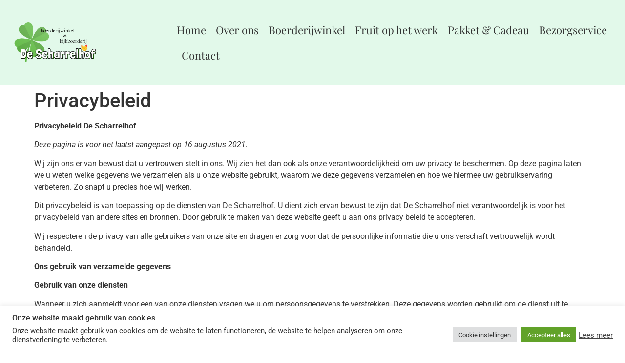

--- FILE ---
content_type: text/html; charset=UTF-8
request_url: https://descharrelhof.nl/privacybeleid/
body_size: 23319
content:
<!DOCTYPE html>
<html lang="nl-NL">
<head>
	<meta charset="UTF-8"/>
	<meta name="viewport" content="width=device-width, initial-scale=1"/>
	<link rel="profile" href="https://gmpg.org/xfn/11"/>
	<link rel="pingback" href="https://descharrelhof.nl/xmlrpc.php"/>
	<title>Privacybeleid &#8211; De Scharrelhof</title>
<meta name='robots' content='max-image-preview:large' />
	<style>img:is([sizes="auto" i], [sizes^="auto," i]) { contain-intrinsic-size: 3000px 1500px }</style>
	<link rel='dns-prefetch' href='//widgetlogic.org' />
<link rel='dns-prefetch' href='//stats.wp.com' />
<link rel='dns-prefetch' href='//fonts.googleapis.com' />
<link rel='preconnect' href='//c0.wp.com' />
<link rel="alternate" type="application/rss+xml" title="De Scharrelhof &raquo; feed" href="https://descharrelhof.nl/feed/" />
<link rel="alternate" type="application/rss+xml" title="De Scharrelhof &raquo; reacties feed" href="https://descharrelhof.nl/comments/feed/" />
<script>(()=>{"use strict";const e=[400,500,600,700,800,900],t=e=>`wprm-min-${e}`,n=e=>`wprm-max-${e}`,s=new Set,o="ResizeObserver"in window,r=o?new ResizeObserver((e=>{for(const t of e)c(t.target)})):null,i=.5/(window.devicePixelRatio||1);function c(s){const o=s.getBoundingClientRect().width||0;for(let r=0;r<e.length;r++){const c=e[r],a=o<=c+i;o>c+i?s.classList.add(t(c)):s.classList.remove(t(c)),a?s.classList.add(n(c)):s.classList.remove(n(c))}}function a(e){s.has(e)||(s.add(e),r&&r.observe(e),c(e))}!function(e=document){e.querySelectorAll(".wprm-recipe").forEach(a)}();if(new MutationObserver((e=>{for(const t of e)for(const e of t.addedNodes)e instanceof Element&&(e.matches?.(".wprm-recipe")&&a(e),e.querySelectorAll?.(".wprm-recipe").forEach(a))})).observe(document.documentElement,{childList:!0,subtree:!0}),!o){let e=0;addEventListener("resize",(()=>{e&&cancelAnimationFrame(e),e=requestAnimationFrame((()=>s.forEach(c)))}),{passive:!0})}})();</script>		<style>
			.lazyload,
			.lazyloading {
				max-width: 100%;
			}
		</style>
		<script>
window._wpemojiSettings = {"baseUrl":"https:\/\/s.w.org\/images\/core\/emoji\/16.0.1\/72x72\/","ext":".png","svgUrl":"https:\/\/s.w.org\/images\/core\/emoji\/16.0.1\/svg\/","svgExt":".svg","source":{"concatemoji":"https:\/\/descharrelhof.nl\/wp-includes\/js\/wp-emoji-release.min.js?ver=6.8.3"}};
/*! This file is auto-generated */
!function(s,n){var o,i,e;function c(e){try{var t={supportTests:e,timestamp:(new Date).valueOf()};sessionStorage.setItem(o,JSON.stringify(t))}catch(e){}}function p(e,t,n){e.clearRect(0,0,e.canvas.width,e.canvas.height),e.fillText(t,0,0);var t=new Uint32Array(e.getImageData(0,0,e.canvas.width,e.canvas.height).data),a=(e.clearRect(0,0,e.canvas.width,e.canvas.height),e.fillText(n,0,0),new Uint32Array(e.getImageData(0,0,e.canvas.width,e.canvas.height).data));return t.every(function(e,t){return e===a[t]})}function u(e,t){e.clearRect(0,0,e.canvas.width,e.canvas.height),e.fillText(t,0,0);for(var n=e.getImageData(16,16,1,1),a=0;a<n.data.length;a++)if(0!==n.data[a])return!1;return!0}function f(e,t,n,a){switch(t){case"flag":return n(e,"\ud83c\udff3\ufe0f\u200d\u26a7\ufe0f","\ud83c\udff3\ufe0f\u200b\u26a7\ufe0f")?!1:!n(e,"\ud83c\udde8\ud83c\uddf6","\ud83c\udde8\u200b\ud83c\uddf6")&&!n(e,"\ud83c\udff4\udb40\udc67\udb40\udc62\udb40\udc65\udb40\udc6e\udb40\udc67\udb40\udc7f","\ud83c\udff4\u200b\udb40\udc67\u200b\udb40\udc62\u200b\udb40\udc65\u200b\udb40\udc6e\u200b\udb40\udc67\u200b\udb40\udc7f");case"emoji":return!a(e,"\ud83e\udedf")}return!1}function g(e,t,n,a){var r="undefined"!=typeof WorkerGlobalScope&&self instanceof WorkerGlobalScope?new OffscreenCanvas(300,150):s.createElement("canvas"),o=r.getContext("2d",{willReadFrequently:!0}),i=(o.textBaseline="top",o.font="600 32px Arial",{});return e.forEach(function(e){i[e]=t(o,e,n,a)}),i}function t(e){var t=s.createElement("script");t.src=e,t.defer=!0,s.head.appendChild(t)}"undefined"!=typeof Promise&&(o="wpEmojiSettingsSupports",i=["flag","emoji"],n.supports={everything:!0,everythingExceptFlag:!0},e=new Promise(function(e){s.addEventListener("DOMContentLoaded",e,{once:!0})}),new Promise(function(t){var n=function(){try{var e=JSON.parse(sessionStorage.getItem(o));if("object"==typeof e&&"number"==typeof e.timestamp&&(new Date).valueOf()<e.timestamp+604800&&"object"==typeof e.supportTests)return e.supportTests}catch(e){}return null}();if(!n){if("undefined"!=typeof Worker&&"undefined"!=typeof OffscreenCanvas&&"undefined"!=typeof URL&&URL.createObjectURL&&"undefined"!=typeof Blob)try{var e="postMessage("+g.toString()+"("+[JSON.stringify(i),f.toString(),p.toString(),u.toString()].join(",")+"));",a=new Blob([e],{type:"text/javascript"}),r=new Worker(URL.createObjectURL(a),{name:"wpTestEmojiSupports"});return void(r.onmessage=function(e){c(n=e.data),r.terminate(),t(n)})}catch(e){}c(n=g(i,f,p,u))}t(n)}).then(function(e){for(var t in e)n.supports[t]=e[t],n.supports.everything=n.supports.everything&&n.supports[t],"flag"!==t&&(n.supports.everythingExceptFlag=n.supports.everythingExceptFlag&&n.supports[t]);n.supports.everythingExceptFlag=n.supports.everythingExceptFlag&&!n.supports.flag,n.DOMReady=!1,n.readyCallback=function(){n.DOMReady=!0}}).then(function(){return e}).then(function(){var e;n.supports.everything||(n.readyCallback(),(e=n.source||{}).concatemoji?t(e.concatemoji):e.wpemoji&&e.twemoji&&(t(e.twemoji),t(e.wpemoji)))}))}((window,document),window._wpemojiSettings);
</script>
<link rel='stylesheet' id='wprm-public-css' href='https://descharrelhof.nl/wp-content/plugins/wp-recipe-maker/dist/public-modern.css?ver=10.2.4' media='all' />
<link rel='stylesheet' id='fluentform-elementor-widget-css' href='https://descharrelhof.nl/wp-content/plugins/fluentform/assets/css/fluent-forms-elementor-widget.css?ver=6.1.12' media='all' />
<style id='wp-emoji-styles-inline-css'>

	img.wp-smiley, img.emoji {
		display: inline !important;
		border: none !important;
		box-shadow: none !important;
		height: 1em !important;
		width: 1em !important;
		margin: 0 0.07em !important;
		vertical-align: -0.1em !important;
		background: none !important;
		padding: 0 !important;
	}
</style>
<link rel='stylesheet' id='wp-block-library-css' href='https://c0.wp.com/c/6.8.3/wp-includes/css/dist/block-library/style.min.css' media='all' />
<link rel='stylesheet' id='wp-components-css' href='https://c0.wp.com/c/6.8.3/wp-includes/css/dist/components/style.min.css' media='all' />
<link rel='stylesheet' id='wp-preferences-css' href='https://c0.wp.com/c/6.8.3/wp-includes/css/dist/preferences/style.min.css' media='all' />
<link rel='stylesheet' id='wp-block-editor-css' href='https://c0.wp.com/c/6.8.3/wp-includes/css/dist/block-editor/style.min.css' media='all' />
<link rel='stylesheet' id='popup-maker-block-library-style-css' href='https://descharrelhof.nl/wp-content/plugins/popup-maker/dist/packages/block-library-style.css?ver=dbea705cfafe089d65f1' media='all' />
<link rel='stylesheet' id='mediaelement-css' href='https://c0.wp.com/c/6.8.3/wp-includes/js/mediaelement/mediaelementplayer-legacy.min.css' media='all' />
<link rel='stylesheet' id='wp-mediaelement-css' href='https://c0.wp.com/c/6.8.3/wp-includes/js/mediaelement/wp-mediaelement.min.css' media='all' />
<style id='jetpack-sharing-buttons-style-inline-css'>
.jetpack-sharing-buttons__services-list{display:flex;flex-direction:row;flex-wrap:wrap;gap:0;list-style-type:none;margin:5px;padding:0}.jetpack-sharing-buttons__services-list.has-small-icon-size{font-size:12px}.jetpack-sharing-buttons__services-list.has-normal-icon-size{font-size:16px}.jetpack-sharing-buttons__services-list.has-large-icon-size{font-size:24px}.jetpack-sharing-buttons__services-list.has-huge-icon-size{font-size:36px}@media print{.jetpack-sharing-buttons__services-list{display:none!important}}.editor-styles-wrapper .wp-block-jetpack-sharing-buttons{gap:0;padding-inline-start:0}ul.jetpack-sharing-buttons__services-list.has-background{padding:1.25em 2.375em}
</style>
<link rel='stylesheet' id='block-widget-css' href='https://descharrelhof.nl/wp-content/plugins/widget-logic/block_widget/css/widget.css?ver=1724888785' media='all' />
<style id='global-styles-inline-css'>
:root{--wp--preset--aspect-ratio--square: 1;--wp--preset--aspect-ratio--4-3: 4/3;--wp--preset--aspect-ratio--3-4: 3/4;--wp--preset--aspect-ratio--3-2: 3/2;--wp--preset--aspect-ratio--2-3: 2/3;--wp--preset--aspect-ratio--16-9: 16/9;--wp--preset--aspect-ratio--9-16: 9/16;--wp--preset--color--black: #000000;--wp--preset--color--cyan-bluish-gray: #abb8c3;--wp--preset--color--white: #ffffff;--wp--preset--color--pale-pink: #f78da7;--wp--preset--color--vivid-red: #cf2e2e;--wp--preset--color--luminous-vivid-orange: #ff6900;--wp--preset--color--luminous-vivid-amber: #fcb900;--wp--preset--color--light-green-cyan: #7bdcb5;--wp--preset--color--vivid-green-cyan: #00d084;--wp--preset--color--pale-cyan-blue: #8ed1fc;--wp--preset--color--vivid-cyan-blue: #0693e3;--wp--preset--color--vivid-purple: #9b51e0;--wp--preset--gradient--vivid-cyan-blue-to-vivid-purple: linear-gradient(135deg,rgba(6,147,227,1) 0%,rgb(155,81,224) 100%);--wp--preset--gradient--light-green-cyan-to-vivid-green-cyan: linear-gradient(135deg,rgb(122,220,180) 0%,rgb(0,208,130) 100%);--wp--preset--gradient--luminous-vivid-amber-to-luminous-vivid-orange: linear-gradient(135deg,rgba(252,185,0,1) 0%,rgba(255,105,0,1) 100%);--wp--preset--gradient--luminous-vivid-orange-to-vivid-red: linear-gradient(135deg,rgba(255,105,0,1) 0%,rgb(207,46,46) 100%);--wp--preset--gradient--very-light-gray-to-cyan-bluish-gray: linear-gradient(135deg,rgb(238,238,238) 0%,rgb(169,184,195) 100%);--wp--preset--gradient--cool-to-warm-spectrum: linear-gradient(135deg,rgb(74,234,220) 0%,rgb(151,120,209) 20%,rgb(207,42,186) 40%,rgb(238,44,130) 60%,rgb(251,105,98) 80%,rgb(254,248,76) 100%);--wp--preset--gradient--blush-light-purple: linear-gradient(135deg,rgb(255,206,236) 0%,rgb(152,150,240) 100%);--wp--preset--gradient--blush-bordeaux: linear-gradient(135deg,rgb(254,205,165) 0%,rgb(254,45,45) 50%,rgb(107,0,62) 100%);--wp--preset--gradient--luminous-dusk: linear-gradient(135deg,rgb(255,203,112) 0%,rgb(199,81,192) 50%,rgb(65,88,208) 100%);--wp--preset--gradient--pale-ocean: linear-gradient(135deg,rgb(255,245,203) 0%,rgb(182,227,212) 50%,rgb(51,167,181) 100%);--wp--preset--gradient--electric-grass: linear-gradient(135deg,rgb(202,248,128) 0%,rgb(113,206,126) 100%);--wp--preset--gradient--midnight: linear-gradient(135deg,rgb(2,3,129) 0%,rgb(40,116,252) 100%);--wp--preset--font-size--small: 13px;--wp--preset--font-size--medium: 20px;--wp--preset--font-size--large: 36px;--wp--preset--font-size--x-large: 42px;--wp--preset--spacing--20: 0.44rem;--wp--preset--spacing--30: 0.67rem;--wp--preset--spacing--40: 1rem;--wp--preset--spacing--50: 1.5rem;--wp--preset--spacing--60: 2.25rem;--wp--preset--spacing--70: 3.38rem;--wp--preset--spacing--80: 5.06rem;--wp--preset--shadow--natural: 6px 6px 9px rgba(0, 0, 0, 0.2);--wp--preset--shadow--deep: 12px 12px 50px rgba(0, 0, 0, 0.4);--wp--preset--shadow--sharp: 6px 6px 0px rgba(0, 0, 0, 0.2);--wp--preset--shadow--outlined: 6px 6px 0px -3px rgba(255, 255, 255, 1), 6px 6px rgba(0, 0, 0, 1);--wp--preset--shadow--crisp: 6px 6px 0px rgba(0, 0, 0, 1);}:root { --wp--style--global--content-size: 800px;--wp--style--global--wide-size: 1200px; }:where(body) { margin: 0; }.wp-site-blocks > .alignleft { float: left; margin-right: 2em; }.wp-site-blocks > .alignright { float: right; margin-left: 2em; }.wp-site-blocks > .aligncenter { justify-content: center; margin-left: auto; margin-right: auto; }:where(.wp-site-blocks) > * { margin-block-start: 24px; margin-block-end: 0; }:where(.wp-site-blocks) > :first-child { margin-block-start: 0; }:where(.wp-site-blocks) > :last-child { margin-block-end: 0; }:root { --wp--style--block-gap: 24px; }:root :where(.is-layout-flow) > :first-child{margin-block-start: 0;}:root :where(.is-layout-flow) > :last-child{margin-block-end: 0;}:root :where(.is-layout-flow) > *{margin-block-start: 24px;margin-block-end: 0;}:root :where(.is-layout-constrained) > :first-child{margin-block-start: 0;}:root :where(.is-layout-constrained) > :last-child{margin-block-end: 0;}:root :where(.is-layout-constrained) > *{margin-block-start: 24px;margin-block-end: 0;}:root :where(.is-layout-flex){gap: 24px;}:root :where(.is-layout-grid){gap: 24px;}.is-layout-flow > .alignleft{float: left;margin-inline-start: 0;margin-inline-end: 2em;}.is-layout-flow > .alignright{float: right;margin-inline-start: 2em;margin-inline-end: 0;}.is-layout-flow > .aligncenter{margin-left: auto !important;margin-right: auto !important;}.is-layout-constrained > .alignleft{float: left;margin-inline-start: 0;margin-inline-end: 2em;}.is-layout-constrained > .alignright{float: right;margin-inline-start: 2em;margin-inline-end: 0;}.is-layout-constrained > .aligncenter{margin-left: auto !important;margin-right: auto !important;}.is-layout-constrained > :where(:not(.alignleft):not(.alignright):not(.alignfull)){max-width: var(--wp--style--global--content-size);margin-left: auto !important;margin-right: auto !important;}.is-layout-constrained > .alignwide{max-width: var(--wp--style--global--wide-size);}body .is-layout-flex{display: flex;}.is-layout-flex{flex-wrap: wrap;align-items: center;}.is-layout-flex > :is(*, div){margin: 0;}body .is-layout-grid{display: grid;}.is-layout-grid > :is(*, div){margin: 0;}body{padding-top: 0px;padding-right: 0px;padding-bottom: 0px;padding-left: 0px;}a:where(:not(.wp-element-button)){text-decoration: underline;}:root :where(.wp-element-button, .wp-block-button__link){background-color: #32373c;border-width: 0;color: #fff;font-family: inherit;font-size: inherit;line-height: inherit;padding: calc(0.667em + 2px) calc(1.333em + 2px);text-decoration: none;}.has-black-color{color: var(--wp--preset--color--black) !important;}.has-cyan-bluish-gray-color{color: var(--wp--preset--color--cyan-bluish-gray) !important;}.has-white-color{color: var(--wp--preset--color--white) !important;}.has-pale-pink-color{color: var(--wp--preset--color--pale-pink) !important;}.has-vivid-red-color{color: var(--wp--preset--color--vivid-red) !important;}.has-luminous-vivid-orange-color{color: var(--wp--preset--color--luminous-vivid-orange) !important;}.has-luminous-vivid-amber-color{color: var(--wp--preset--color--luminous-vivid-amber) !important;}.has-light-green-cyan-color{color: var(--wp--preset--color--light-green-cyan) !important;}.has-vivid-green-cyan-color{color: var(--wp--preset--color--vivid-green-cyan) !important;}.has-pale-cyan-blue-color{color: var(--wp--preset--color--pale-cyan-blue) !important;}.has-vivid-cyan-blue-color{color: var(--wp--preset--color--vivid-cyan-blue) !important;}.has-vivid-purple-color{color: var(--wp--preset--color--vivid-purple) !important;}.has-black-background-color{background-color: var(--wp--preset--color--black) !important;}.has-cyan-bluish-gray-background-color{background-color: var(--wp--preset--color--cyan-bluish-gray) !important;}.has-white-background-color{background-color: var(--wp--preset--color--white) !important;}.has-pale-pink-background-color{background-color: var(--wp--preset--color--pale-pink) !important;}.has-vivid-red-background-color{background-color: var(--wp--preset--color--vivid-red) !important;}.has-luminous-vivid-orange-background-color{background-color: var(--wp--preset--color--luminous-vivid-orange) !important;}.has-luminous-vivid-amber-background-color{background-color: var(--wp--preset--color--luminous-vivid-amber) !important;}.has-light-green-cyan-background-color{background-color: var(--wp--preset--color--light-green-cyan) !important;}.has-vivid-green-cyan-background-color{background-color: var(--wp--preset--color--vivid-green-cyan) !important;}.has-pale-cyan-blue-background-color{background-color: var(--wp--preset--color--pale-cyan-blue) !important;}.has-vivid-cyan-blue-background-color{background-color: var(--wp--preset--color--vivid-cyan-blue) !important;}.has-vivid-purple-background-color{background-color: var(--wp--preset--color--vivid-purple) !important;}.has-black-border-color{border-color: var(--wp--preset--color--black) !important;}.has-cyan-bluish-gray-border-color{border-color: var(--wp--preset--color--cyan-bluish-gray) !important;}.has-white-border-color{border-color: var(--wp--preset--color--white) !important;}.has-pale-pink-border-color{border-color: var(--wp--preset--color--pale-pink) !important;}.has-vivid-red-border-color{border-color: var(--wp--preset--color--vivid-red) !important;}.has-luminous-vivid-orange-border-color{border-color: var(--wp--preset--color--luminous-vivid-orange) !important;}.has-luminous-vivid-amber-border-color{border-color: var(--wp--preset--color--luminous-vivid-amber) !important;}.has-light-green-cyan-border-color{border-color: var(--wp--preset--color--light-green-cyan) !important;}.has-vivid-green-cyan-border-color{border-color: var(--wp--preset--color--vivid-green-cyan) !important;}.has-pale-cyan-blue-border-color{border-color: var(--wp--preset--color--pale-cyan-blue) !important;}.has-vivid-cyan-blue-border-color{border-color: var(--wp--preset--color--vivid-cyan-blue) !important;}.has-vivid-purple-border-color{border-color: var(--wp--preset--color--vivid-purple) !important;}.has-vivid-cyan-blue-to-vivid-purple-gradient-background{background: var(--wp--preset--gradient--vivid-cyan-blue-to-vivid-purple) !important;}.has-light-green-cyan-to-vivid-green-cyan-gradient-background{background: var(--wp--preset--gradient--light-green-cyan-to-vivid-green-cyan) !important;}.has-luminous-vivid-amber-to-luminous-vivid-orange-gradient-background{background: var(--wp--preset--gradient--luminous-vivid-amber-to-luminous-vivid-orange) !important;}.has-luminous-vivid-orange-to-vivid-red-gradient-background{background: var(--wp--preset--gradient--luminous-vivid-orange-to-vivid-red) !important;}.has-very-light-gray-to-cyan-bluish-gray-gradient-background{background: var(--wp--preset--gradient--very-light-gray-to-cyan-bluish-gray) !important;}.has-cool-to-warm-spectrum-gradient-background{background: var(--wp--preset--gradient--cool-to-warm-spectrum) !important;}.has-blush-light-purple-gradient-background{background: var(--wp--preset--gradient--blush-light-purple) !important;}.has-blush-bordeaux-gradient-background{background: var(--wp--preset--gradient--blush-bordeaux) !important;}.has-luminous-dusk-gradient-background{background: var(--wp--preset--gradient--luminous-dusk) !important;}.has-pale-ocean-gradient-background{background: var(--wp--preset--gradient--pale-ocean) !important;}.has-electric-grass-gradient-background{background: var(--wp--preset--gradient--electric-grass) !important;}.has-midnight-gradient-background{background: var(--wp--preset--gradient--midnight) !important;}.has-small-font-size{font-size: var(--wp--preset--font-size--small) !important;}.has-medium-font-size{font-size: var(--wp--preset--font-size--medium) !important;}.has-large-font-size{font-size: var(--wp--preset--font-size--large) !important;}.has-x-large-font-size{font-size: var(--wp--preset--font-size--x-large) !important;}
:root :where(.wp-block-pullquote){font-size: 1.5em;line-height: 1.6;}
</style>
<link rel='stylesheet' id='contact-form-7-css' href='https://descharrelhof.nl/wp-content/plugins/contact-form-7/includes/css/styles.css?ver=6.1.4' media='all' />
<link rel='stylesheet' id='font-awesome-css' href='https://descharrelhof.nl/wp-content/plugins/elementor/assets/lib/font-awesome/css/font-awesome.min.css?ver=4.7.0' media='all' />
<link rel='stylesheet' id='style-css' href='https://descharrelhof.nl/wp-content/plugins/contact-information-widget//style.css?ver=6.8.3' media='all' />
<link rel='stylesheet' id='cookie-law-info-css' href='https://descharrelhof.nl/wp-content/plugins/cookie-law-info/legacy/public/css/cookie-law-info-public.css?ver=3.3.9' media='all' />
<link rel='stylesheet' id='cookie-law-info-gdpr-css' href='https://descharrelhof.nl/wp-content/plugins/cookie-law-info/legacy/public/css/cookie-law-info-gdpr.css?ver=3.3.9' media='all' />
<link rel='stylesheet' id='SFSImainCss-css' href='https://descharrelhof.nl/wp-content/plugins/ultimate-social-media-icons/css/sfsi-style.css?ver=2.9.6' media='all' />
<link rel='stylesheet' id='widgetopts-styles-css' href='https://descharrelhof.nl/wp-content/plugins/widget-options/assets/css/widget-options.css?ver=4.1.3' media='all' />
<link rel='stylesheet' id='if-menu-site-css-css' href='https://descharrelhof.nl/wp-content/plugins/if-menu/assets/if-menu-site.css?ver=6.8.3' media='all' />
<link rel='stylesheet' id='hello-elementor-css' href='https://descharrelhof.nl/wp-content/themes/hello-elementor/style.min.css?ver=3.3.0' media='all' />
<link rel='stylesheet' id='hello-elementor-theme-style-css' href='https://descharrelhof.nl/wp-content/themes/hello-elementor/theme.min.css?ver=3.3.0' media='all' />
<link rel='stylesheet' id='hello-elementor-header-footer-css' href='https://descharrelhof.nl/wp-content/themes/hello-elementor/header-footer.min.css?ver=3.3.0' media='all' />
<link rel='stylesheet' id='newsletter-css' href='https://descharrelhof.nl/wp-content/plugins/newsletter/style.css?ver=9.1.0' media='all' />
<link rel='stylesheet' id='mm-compiled-options-mobmenu-css' href='https://descharrelhof.nl/wp-content/uploads/dynamic-mobmenu.css?ver=2.8.8-957' media='all' />
<link rel='stylesheet' id='mm-google-webfont-dosis-css' href='//fonts.googleapis.com/css?family=Dosis%3Ainherit%2C400&#038;subset=latin%2Clatin-ext&#038;ver=6.8.3' media='all' />
<link rel='stylesheet' id='elementor-frontend-css' href='https://descharrelhof.nl/wp-content/uploads/elementor/css/custom-frontend.min.css?ver=1766847732' media='all' />
<link rel='stylesheet' id='eael-general-css' href='https://descharrelhof.nl/wp-content/plugins/essential-addons-for-elementor-lite/assets/front-end/css/view/general.min.css?ver=6.5.4' media='all' />
<link rel='stylesheet' id='cssmobmenu-icons-css' href='https://descharrelhof.nl/wp-content/plugins/mobile-menu/includes/css/mobmenu-icons.css?ver=6.8.3' media='all' />
<link rel='stylesheet' id='cssmobmenu-css' href='https://descharrelhof.nl/wp-content/plugins/mobile-menu/includes/css/mobmenu.css?ver=2.8.8' media='all' />
<link rel='stylesheet' id='wpr-text-animations-css-css' href='https://descharrelhof.nl/wp-content/plugins/royal-elementor-addons/assets/css/lib/animations/text-animations.min.css?ver=1.7.1042' media='all' />
<link rel='stylesheet' id='wpr-addons-css-css' href='https://descharrelhof.nl/wp-content/plugins/royal-elementor-addons/assets/css/frontend.min.css?ver=1.7.1042' media='all' />
<link rel='stylesheet' id='font-awesome-5-all-css' href='https://descharrelhof.nl/wp-content/plugins/elementor/assets/lib/font-awesome/css/all.min.css?ver=6.5.4' media='all' />
<script data-cfasync="false" src="https://c0.wp.com/c/6.8.3/wp-includes/js/jquery/jquery.min.js" id="jquery-core-js"></script>
<script data-cfasync="false" src="https://c0.wp.com/c/6.8.3/wp-includes/js/jquery/jquery-migrate.min.js" id="jquery-migrate-js"></script>
<script id="cookie-law-info-js-extra">
var Cli_Data = {"nn_cookie_ids":[],"cookielist":[],"non_necessary_cookies":[],"ccpaEnabled":"","ccpaRegionBased":"","ccpaBarEnabled":"","strictlyEnabled":["necessary","obligatoire"],"ccpaType":"gdpr","js_blocking":"1","custom_integration":"","triggerDomRefresh":"","secure_cookies":""};
var cli_cookiebar_settings = {"animate_speed_hide":"500","animate_speed_show":"500","background":"#FFF","border":"#b1a6a6c2","border_on":"","button_1_button_colour":"#61a229","button_1_button_hover":"#4e8221","button_1_link_colour":"#fff","button_1_as_button":"1","button_1_new_win":"","button_2_button_colour":"#333","button_2_button_hover":"#292929","button_2_link_colour":"#444","button_2_as_button":"","button_2_hidebar":"","button_3_button_colour":"#dedfe0","button_3_button_hover":"#b2b2b3","button_3_link_colour":"#333333","button_3_as_button":"1","button_3_new_win":"","button_4_button_colour":"#dedfe0","button_4_button_hover":"#b2b2b3","button_4_link_colour":"#333333","button_4_as_button":"1","button_7_button_colour":"#61a229","button_7_button_hover":"#4e8221","button_7_link_colour":"#fff","button_7_as_button":"1","button_7_new_win":"","font_family":"inherit","header_fix":"","notify_animate_hide":"1","notify_animate_show":"","notify_div_id":"#cookie-law-info-bar","notify_position_horizontal":"right","notify_position_vertical":"bottom","scroll_close":"","scroll_close_reload":"","accept_close_reload":"","reject_close_reload":"","showagain_tab":"","showagain_background":"#fff","showagain_border":"#000","showagain_div_id":"#cookie-law-info-again","showagain_x_position":"100px","text":"#333333","show_once_yn":"","show_once":"10000","logging_on":"","as_popup":"","popup_overlay":"1","bar_heading_text":"Onze website maakt gebruik van cookies","cookie_bar_as":"banner","popup_showagain_position":"bottom-right","widget_position":"left"};
var log_object = {"ajax_url":"https:\/\/descharrelhof.nl\/wp-admin\/admin-ajax.php"};
</script>
<script src="https://descharrelhof.nl/wp-content/plugins/cookie-law-info/legacy/public/js/cookie-law-info-public.js?ver=3.3.9" id="cookie-law-info-js"></script>
<script id="photocrati_ajax-js-extra">
var photocrati_ajax = {"url":"https:\/\/descharrelhof.nl\/index.php?photocrati_ajax=1","rest_url":"https:\/\/descharrelhof.nl\/wp-json\/","wp_home_url":"https:\/\/descharrelhof.nl","wp_site_url":"https:\/\/descharrelhof.nl","wp_root_url":"https:\/\/descharrelhof.nl","wp_plugins_url":"https:\/\/descharrelhof.nl\/wp-content\/plugins","wp_content_url":"https:\/\/descharrelhof.nl\/wp-content","wp_includes_url":"https:\/\/descharrelhof.nl\/wp-includes\/","ngg_param_slug":"nggallery","rest_nonce":"1dbe43c737"};
</script>
<script src="https://descharrelhof.nl/wp-content/plugins/nextgen-gallery/static/Legacy/ajax.min.js?ver=4.0.3" id="photocrati_ajax-js"></script>
<script src="https://descharrelhof.nl/wp-content/plugins/mobile-menu/includes/js/mobmenu.js?ver=2.8.8" id="mobmenujs-js"></script>
<link rel="https://api.w.org/" href="https://descharrelhof.nl/wp-json/" /><link rel="alternate" title="JSON" type="application/json" href="https://descharrelhof.nl/wp-json/wp/v2/pages/1460" /><link rel="EditURI" type="application/rsd+xml" title="RSD" href="https://descharrelhof.nl/xmlrpc.php?rsd" />
<meta name="generator" content="WordPress 6.8.3" />
<link rel="canonical" href="https://descharrelhof.nl/privacybeleid/" />
<link rel='shortlink' href='https://descharrelhof.nl/?p=1460' />
<link rel="alternate" title="oEmbed (JSON)" type="application/json+oembed" href="https://descharrelhof.nl/wp-json/oembed/1.0/embed?url=https%3A%2F%2Fdescharrelhof.nl%2Fprivacybeleid%2F" />
<link rel="alternate" title="oEmbed (XML)" type="text/xml+oembed" href="https://descharrelhof.nl/wp-json/oembed/1.0/embed?url=https%3A%2F%2Fdescharrelhof.nl%2Fprivacybeleid%2F&#038;format=xml" />
<style type="text/css"> .tippy-box[data-theme~="wprm"] { background-color: #333333; color: #FFFFFF; } .tippy-box[data-theme~="wprm"][data-placement^="top"] > .tippy-arrow::before { border-top-color: #333333; } .tippy-box[data-theme~="wprm"][data-placement^="bottom"] > .tippy-arrow::before { border-bottom-color: #333333; } .tippy-box[data-theme~="wprm"][data-placement^="left"] > .tippy-arrow::before { border-left-color: #333333; } .tippy-box[data-theme~="wprm"][data-placement^="right"] > .tippy-arrow::before { border-right-color: #333333; } .tippy-box[data-theme~="wprm"] a { color: #FFFFFF; } .wprm-comment-rating svg { width: 18px !important; height: 18px !important; } img.wprm-comment-rating { width: 90px !important; height: 18px !important; } body { --comment-rating-star-color: #343434; } body { --wprm-popup-font-size: 16px; } body { --wprm-popup-background: #ffffff; } body { --wprm-popup-title: #000000; } body { --wprm-popup-content: #444444; } body { --wprm-popup-button-background: #444444; } body { --wprm-popup-button-text: #ffffff; } body { --wprm-popup-accent: #747B2D; }</style><style type="text/css">.wprm-glossary-term {color: #5A822B;text-decoration: underline;cursor: help;}</style><style type="text/css">.wprm-recipe-template-snippet-basic-buttons {
    font-family: inherit; /* wprm_font_family type=font */
    font-size: 0.9em; /* wprm_font_size type=font_size */
    text-align: center; /* wprm_text_align type=align */
    margin-top: 0px; /* wprm_margin_top type=size */
    margin-bottom: 10px; /* wprm_margin_bottom type=size */
}
.wprm-recipe-template-snippet-basic-buttons a  {
    margin: 5px; /* wprm_margin_button type=size */
    margin: 5px; /* wprm_margin_button type=size */
}

.wprm-recipe-template-snippet-basic-buttons a:first-child {
    margin-left: 0;
}
.wprm-recipe-template-snippet-basic-buttons a:last-child {
    margin-right: 0;
}.wprm-recipe-template-chic {
    margin: 20px auto;
    background-color: #fafafa; /* wprm_background type=color */
    font-family: -apple-system, BlinkMacSystemFont, "Segoe UI", Roboto, Oxygen-Sans, Ubuntu, Cantarell, "Helvetica Neue", sans-serif; /* wprm_main_font_family type=font */
    font-size: 0.9em; /* wprm_main_font_size type=font_size */
    line-height: 1.5em; /* wprm_main_line_height type=font_size */
    color: #333333; /* wprm_main_text type=color */
    max-width: 650px; /* wprm_max_width type=size */
}
.wprm-recipe-template-chic a {
    color: #3498db; /* wprm_link type=color */
}
.wprm-recipe-template-chic p, .wprm-recipe-template-chic li {
    font-family: -apple-system, BlinkMacSystemFont, "Segoe UI", Roboto, Oxygen-Sans, Ubuntu, Cantarell, "Helvetica Neue", sans-serif; /* wprm_main_font_family type=font */
    font-size: 1em !important;
    line-height: 1.5em !important; /* wprm_main_line_height type=font_size */
}
.wprm-recipe-template-chic li {
    margin: 0 0 0 32px !important;
    padding: 0 !important;
}
.rtl .wprm-recipe-template-chic li {
    margin: 0 32px 0 0 !important;
}
.wprm-recipe-template-chic ol, .wprm-recipe-template-chic ul {
    margin: 0 !important;
    padding: 0 !important;
}
.wprm-recipe-template-chic br {
    display: none;
}
.wprm-recipe-template-chic .wprm-recipe-name,
.wprm-recipe-template-chic .wprm-recipe-header {
    font-family: -apple-system, BlinkMacSystemFont, "Segoe UI", Roboto, Oxygen-Sans, Ubuntu, Cantarell, "Helvetica Neue", sans-serif; /* wprm_header_font_family type=font */
    color: #000000; /* wprm_header_text type=color */
    line-height: 1.3em; /* wprm_header_line_height type=font_size */
}
.wprm-recipe-template-chic .wprm-recipe-header * {
    font-family: -apple-system, BlinkMacSystemFont, "Segoe UI", Roboto, Oxygen-Sans, Ubuntu, Cantarell, "Helvetica Neue", sans-serif; /* wprm_main_font_family type=font */
}
.wprm-recipe-template-chic h1,
.wprm-recipe-template-chic h2,
.wprm-recipe-template-chic h3,
.wprm-recipe-template-chic h4,
.wprm-recipe-template-chic h5,
.wprm-recipe-template-chic h6 {
    font-family: -apple-system, BlinkMacSystemFont, "Segoe UI", Roboto, Oxygen-Sans, Ubuntu, Cantarell, "Helvetica Neue", sans-serif; /* wprm_header_font_family type=font */
    color: #212121; /* wprm_header_text type=color */
    line-height: 1.3em; /* wprm_header_line_height type=font_size */
    margin: 0 !important;
    padding: 0 !important;
}
.wprm-recipe-template-chic .wprm-recipe-header {
    margin-top: 1.2em !important;
}
.wprm-recipe-template-chic h1 {
    font-size: 2em; /* wprm_h1_size type=font_size */
}
.wprm-recipe-template-chic h2 {
    font-size: 1.8em; /* wprm_h2_size type=font_size */
}
.wprm-recipe-template-chic h3 {
    font-size: 1.2em; /* wprm_h3_size type=font_size */
}
.wprm-recipe-template-chic h4 {
    font-size: 1em; /* wprm_h4_size type=font_size */
}
.wprm-recipe-template-chic h5 {
    font-size: 1em; /* wprm_h5_size type=font_size */
}
.wprm-recipe-template-chic h6 {
    font-size: 1em; /* wprm_h6_size type=font_size */
}.wprm-recipe-template-chic {
    font-size: 1em; /* wprm_main_font_size type=font_size */
	border-style: solid; /* wprm_border_style type=border */
	border-width: 1px; /* wprm_border_width type=size */
	border-color: #E0E0E0; /* wprm_border type=color */
    padding: 10px;
    background-color: #ffffff; /* wprm_background type=color */
    max-width: 950px; /* wprm_max_width type=size */
}
.wprm-recipe-template-chic a {
    color: #5A822B; /* wprm_link type=color */
}
.wprm-recipe-template-chic .wprm-recipe-name {
    line-height: 1.3em;
    font-weight: bold;
}
.wprm-recipe-template-chic .wprm-template-chic-buttons {
	clear: both;
    font-size: 0.9em;
    text-align: center;
}
.wprm-recipe-template-chic .wprm-template-chic-buttons .wprm-recipe-icon {
    margin-right: 5px;
}
.wprm-recipe-template-chic .wprm-recipe-header {
	margin-bottom: 0.5em !important;
}
.wprm-recipe-template-chic .wprm-nutrition-label-container {
	font-size: 0.9em;
}
.wprm-recipe-template-chic .wprm-call-to-action {
	border-radius: 3px;
}.wprm-recipe-template-compact-howto {
    margin: 20px auto;
    background-color: #fafafa; /* wprm_background type=color */
    font-family: -apple-system, BlinkMacSystemFont, "Segoe UI", Roboto, Oxygen-Sans, Ubuntu, Cantarell, "Helvetica Neue", sans-serif; /* wprm_main_font_family type=font */
    font-size: 0.9em; /* wprm_main_font_size type=font_size */
    line-height: 1.5em; /* wprm_main_line_height type=font_size */
    color: #333333; /* wprm_main_text type=color */
    max-width: 650px; /* wprm_max_width type=size */
}
.wprm-recipe-template-compact-howto a {
    color: #3498db; /* wprm_link type=color */
}
.wprm-recipe-template-compact-howto p, .wprm-recipe-template-compact-howto li {
    font-family: -apple-system, BlinkMacSystemFont, "Segoe UI", Roboto, Oxygen-Sans, Ubuntu, Cantarell, "Helvetica Neue", sans-serif; /* wprm_main_font_family type=font */
    font-size: 1em !important;
    line-height: 1.5em !important; /* wprm_main_line_height type=font_size */
}
.wprm-recipe-template-compact-howto li {
    margin: 0 0 0 32px !important;
    padding: 0 !important;
}
.rtl .wprm-recipe-template-compact-howto li {
    margin: 0 32px 0 0 !important;
}
.wprm-recipe-template-compact-howto ol, .wprm-recipe-template-compact-howto ul {
    margin: 0 !important;
    padding: 0 !important;
}
.wprm-recipe-template-compact-howto br {
    display: none;
}
.wprm-recipe-template-compact-howto .wprm-recipe-name,
.wprm-recipe-template-compact-howto .wprm-recipe-header {
    font-family: -apple-system, BlinkMacSystemFont, "Segoe UI", Roboto, Oxygen-Sans, Ubuntu, Cantarell, "Helvetica Neue", sans-serif; /* wprm_header_font_family type=font */
    color: #000000; /* wprm_header_text type=color */
    line-height: 1.3em; /* wprm_header_line_height type=font_size */
}
.wprm-recipe-template-compact-howto .wprm-recipe-header * {
    font-family: -apple-system, BlinkMacSystemFont, "Segoe UI", Roboto, Oxygen-Sans, Ubuntu, Cantarell, "Helvetica Neue", sans-serif; /* wprm_main_font_family type=font */
}
.wprm-recipe-template-compact-howto h1,
.wprm-recipe-template-compact-howto h2,
.wprm-recipe-template-compact-howto h3,
.wprm-recipe-template-compact-howto h4,
.wprm-recipe-template-compact-howto h5,
.wprm-recipe-template-compact-howto h6 {
    font-family: -apple-system, BlinkMacSystemFont, "Segoe UI", Roboto, Oxygen-Sans, Ubuntu, Cantarell, "Helvetica Neue", sans-serif; /* wprm_header_font_family type=font */
    color: #212121; /* wprm_header_text type=color */
    line-height: 1.3em; /* wprm_header_line_height type=font_size */
    margin: 0 !important;
    padding: 0 !important;
}
.wprm-recipe-template-compact-howto .wprm-recipe-header {
    margin-top: 1.2em !important;
}
.wprm-recipe-template-compact-howto h1 {
    font-size: 2em; /* wprm_h1_size type=font_size */
}
.wprm-recipe-template-compact-howto h2 {
    font-size: 1.8em; /* wprm_h2_size type=font_size */
}
.wprm-recipe-template-compact-howto h3 {
    font-size: 1.2em; /* wprm_h3_size type=font_size */
}
.wprm-recipe-template-compact-howto h4 {
    font-size: 1em; /* wprm_h4_size type=font_size */
}
.wprm-recipe-template-compact-howto h5 {
    font-size: 1em; /* wprm_h5_size type=font_size */
}
.wprm-recipe-template-compact-howto h6 {
    font-size: 1em; /* wprm_h6_size type=font_size */
}.wprm-recipe-template-compact-howto {
	border-style: solid; /* wprm_border_style type=border */
	border-width: 1px; /* wprm_border_width type=size */
	border-color: #777777; /* wprm_border type=color */
	border-radius: 0px; /* wprm_border_radius type=size */
	padding: 10px;
}</style>	<style>img#wpstats{display:none}</style>
				<script>
			document.documentElement.className = document.documentElement.className.replace('no-js', 'js');
		</script>
				<style>
			.no-js img.lazyload {
				display: none;
			}

			figure.wp-block-image img.lazyloading {
				min-width: 150px;
			}

			.lazyload,
			.lazyloading {
				--smush-placeholder-width: 100px;
				--smush-placeholder-aspect-ratio: 1/1;
				width: var(--smush-image-width, var(--smush-placeholder-width)) !important;
				aspect-ratio: var(--smush-image-aspect-ratio, var(--smush-placeholder-aspect-ratio)) !important;
			}

						.lazyload, .lazyloading {
				opacity: 0;
			}

			.lazyloaded {
				opacity: 1;
				transition: opacity 400ms;
				transition-delay: 0ms;
			}

					</style>
		<meta name="generator" content="Elementor 3.34.0; features: additional_custom_breakpoints; settings: css_print_method-external, google_font-enabled, font_display-auto">
			<style>
				.e-con.e-parent:nth-of-type(n+4):not(.e-lazyloaded):not(.e-no-lazyload),
				.e-con.e-parent:nth-of-type(n+4):not(.e-lazyloaded):not(.e-no-lazyload) * {
					background-image: none !important;
				}
				@media screen and (max-height: 1024px) {
					.e-con.e-parent:nth-of-type(n+3):not(.e-lazyloaded):not(.e-no-lazyload),
					.e-con.e-parent:nth-of-type(n+3):not(.e-lazyloaded):not(.e-no-lazyload) * {
						background-image: none !important;
					}
				}
				@media screen and (max-height: 640px) {
					.e-con.e-parent:nth-of-type(n+2):not(.e-lazyloaded):not(.e-no-lazyload),
					.e-con.e-parent:nth-of-type(n+2):not(.e-lazyloaded):not(.e-no-lazyload) * {
						background-image: none !important;
					}
				}
			</style>
					<style id="wp-custom-css">
			/* Voor Hello-thema + Elementor nav menu */
.elementor-nav-menu a {
  color: #FFFFFF !important;
}		</style>
		<style id="sccss">/* Zorg ervoor dat de lijst geen standaard opsommingstekens heeft */
.custom-menu {
   list-style: none;
   padding: 0;
   margin: 0;
   display: flex; /* Dit zorgt ervoor dat de items naast elkaar komen */
}

/* Zorg ervoor dat de menu-items wat ruimte tussen elkaar hebben */
.custom-menu li {
   margin-right: 30px; /* Pas dit aan om de afstand tussen de items te vergroten of te verkleinen */
}

/* Stijl de links (menu-items) */
.custom-menu li a {
   text-decoration: none;
   color: #333; /* Pas de kleur aan */
   font-weight: bold;
   font-size: 16px; /* Pas de lettergrootte aan */
}

/* Hover-effect voor de links */
.custom-menu li a:hover {
   color: #0073e6; /* Pas de hoverkleur aan */
}


/* Zorg ervoor dat de kolom een vaste hoogte heeft en overflow krijgt */
.custom-column {
    height: 100px; /* Geef de kolom een vaste hoogte */
    overflow-y: auto; /* Zorgt voor een scrollbalk als de inhoud groter is dan de opgegeven hoogte */
    padding-right: 10px; /* Zorgt ervoor dat de scrollbalk niet te dicht op de inhoud komt */
}

/* Zorg ervoor dat de lijst geen standaard opsommingstekens heeft */
.custom-column ul {
    list-style: none;
    padding: 0;
    margin: 0;
}

/* Zorg ervoor dat de lijstitems de juiste opmaak krijgen */
.custom-column li {
    margin-bottom: 10px; /* Ruimte tussen de lijstitems */
}

/* Optioneel: pas de stijl van de links binnen de lijst aan */
.custom-column li a {
    text-decoration: none;
    color: #333;
    font-size: 16px;
    font-weight: bold;
    padding: 10px;
    display: block; /* Maak de link een blok zodat de volledige ruimte wordt gebruikt */
}

.custom-column li a:hover {
    color: #0073e6; /* Hoverkleur */
}

}</style><style id="wpr_lightbox_styles">
				.lg-backdrop {
					background-color: rgba(0,0,0,0.6) !important;
				}
				.lg-toolbar,
				.lg-dropdown {
					background-color: rgba(0,0,0,0.8) !important;
				}
				.lg-dropdown:after {
					border-bottom-color: rgba(0,0,0,0.8) !important;
				}
				.lg-sub-html {
					background-color: rgba(0,0,0,0.8) !important;
				}
				.lg-thumb-outer,
				.lg-progress-bar {
					background-color: #444444 !important;
				}
				.lg-progress {
					background-color: #a90707 !important;
				}
				.lg-icon {
					color: #efefef !important;
					font-size: 20px !important;
				}
				.lg-icon.lg-toogle-thumb {
					font-size: 24px !important;
				}
				.lg-icon:hover,
				.lg-dropdown-text:hover {
					color: #ffffff !important;
				}
				.lg-sub-html,
				.lg-dropdown-text {
					color: #efefef !important;
					font-size: 14px !important;
				}
				#lg-counter {
					color: #efefef !important;
					font-size: 14px !important;
				}
				.lg-prev,
				.lg-next {
					font-size: 35px !important;
				}

				/* Defaults */
				.lg-icon {
				background-color: transparent !important;
				}

				#lg-counter {
				opacity: 0.9;
				}

				.lg-thumb-outer {
				padding: 0 10px;
				}

				.lg-thumb-item {
				border-radius: 0 !important;
				border: none !important;
				opacity: 0.5;
				}

				.lg-thumb-item.active {
					opacity: 1;
				}
	         </style></head>
<body data-rsssl=1 class="privacy-policy wp-singular page-template-default page page-id-1460 wp-embed-responsive wp-theme-hello-elementor sfsi_actvite_theme_default eio-default theme-default mob-menu-slideout-over elementor-default elementor-kit-2547">
		<div data-elementor-type="templately-header" data-elementor-id="8495" class="elementor elementor-8495 post-1460 page type-page status-publish hentry" data-elementor-post-type="templately_library" data-elementor-title="Header">
						<section class="elementor-section elementor-top-section elementor-element elementor-element-d854834 elementor-section-content-middle elementor-section-full_width elementor-section-height-default elementor-section-height-default wpr-particle-no wpr-jarallax-no wpr-parallax-no wpr-sticky-section-no" data-id="d854834" data-element_type="section" id="header_section" data-settings="{&quot;background_background&quot;:&quot;classic&quot;}">
						<div class="elementor-container elementor-column-gap-no">
					<div class="elementor-column elementor-col-50 elementor-top-column elementor-element elementor-element-619e1df" data-id="619e1df" data-element_type="column">
			<div class="elementor-widget-wrap elementor-element-populated">
						<div class="elementor-element elementor-element-ee1166a elementor-widget__width-initial elementor-widget elementor-widget-image" data-id="ee1166a" data-element_type="widget" data-widget_type="image.default">
				<div class="elementor-widget-container">
															<img width="1860" height="868" data-src="https://descharrelhof.nl/wp-content/uploads/2025/02/logo_op-witte-achtergrond_transparant.png" class="attachment-full size-full wp-image-8694 lazyload" alt="" data-srcset="https://descharrelhof.nl/wp-content/uploads/2025/02/logo_op-witte-achtergrond_transparant.png 1860w, https://descharrelhof.nl/wp-content/uploads/2025/02/logo_op-witte-achtergrond_transparant-300x140.png 300w, https://descharrelhof.nl/wp-content/uploads/2025/02/logo_op-witte-achtergrond_transparant-1024x478.png 1024w, https://descharrelhof.nl/wp-content/uploads/2025/02/logo_op-witte-achtergrond_transparant-768x358.png 768w, https://descharrelhof.nl/wp-content/uploads/2025/02/logo_op-witte-achtergrond_transparant-1536x717.png 1536w, https://descharrelhof.nl/wp-content/uploads/2025/02/logo_op-witte-achtergrond_transparant-600x280.png 600w" data-sizes="(max-width: 1860px) 100vw, 1860px" src="[data-uri]" style="--smush-placeholder-width: 1860px; --smush-placeholder-aspect-ratio: 1860/868;" />															</div>
				</div>
					</div>
		</div>
				<div class="elementor-column elementor-col-50 elementor-top-column elementor-element elementor-element-dd07dea elementor-hidden-tablet elementor-hidden-mobile" data-id="dd07dea" data-element_type="column">
			<div class="elementor-widget-wrap elementor-element-populated">
						<div class="elementor-element elementor-element-8315947 elementor-hidden-tablet elementor-hidden-mobile wpr-main-menu-align-left wpr-main-menu-align--laptopleft wpr-main-menu-align--tabletleft wpr-main-menu-align--mobileleft wpr-pointer-underline wpr-pointer-line-fx wpr-pointer-fx-fade wpr-sub-icon-caret-down wpr-sub-menu-fx-fade wpr-nav-menu-bp-tablet wpr-mobile-menu-display-dropdown wpr-mobile-menu-full-width wpr-mobile-toggle-v1 wpr-sub-divider-yes wpr-mobile-divider-yes elementor-widget elementor-widget-wpr-mega-menu" data-id="8315947" data-element_type="widget" data-settings="{&quot;menu_layout&quot;:&quot;horizontal&quot;}" data-widget_type="wpr-mega-menu.default">
				<div class="elementor-widget-container">
					<nav class="wpr-nav-menu-container wpr-mega-menu-container wpr-nav-menu-horizontal" data-trigger="hover"><ul id="menu-1-8315947" class="wpr-nav-menu wpr-mega-menu"><li class="menu-item menu-item-type-post_type menu-item-object-page menu-item-home menu-item-8556"><a href="https://descharrelhof.nl/" class="wpr-menu-item wpr-pointer-item"><span>Home</span></a></li>
<li class="menu-item menu-item-type-post_type menu-item-object-page menu-item-8560"><a href="https://descharrelhof.nl/over-ons/" class="wpr-menu-item wpr-pointer-item"><span>Over ons</span></a></li>
<li class="menu-item menu-item-type-post_type menu-item-object-page menu-item-8602"><a href="https://descharrelhof.nl/boerderijwinkel/" class="wpr-menu-item wpr-pointer-item"><span>Boerderijwinkel</span></a></li>
<li class="menu-item menu-item-type-post_type menu-item-object-page menu-item-8952"><a href="https://descharrelhof.nl/fruitophetwerk/" class="wpr-menu-item wpr-pointer-item"><span>Fruit op het werk</span></a></li>
<li class="menu-item menu-item-type-post_type menu-item-object-page menu-item-8953"><a href="https://descharrelhof.nl/pakket-en-cadeau/" class="wpr-menu-item wpr-pointer-item"><span>Pakket &amp; Cadeau</span></a></li>
<li class="menu-item menu-item-type-custom menu-item-object-custom menu-item-8680"><a href="https://descharrelhof.nl/?templately_library=bezorgservice" class="wpr-menu-item wpr-pointer-item"><span>Bezorgservice</span></a></li>
<li class="menu-item menu-item-type-post_type menu-item-object-page menu-item-8557"><a href="https://descharrelhof.nl/contact/" class="wpr-menu-item wpr-pointer-item"><span>Contact</span></a></li>
</ul></nav><nav class="wpr-mobile-nav-menu-container"><div class="wpr-mobile-toggle-wrap"><div class="wpr-mobile-toggle"><span class="wpr-mobile-toggle-line"></span><span class="wpr-mobile-toggle-line"></span><span class="wpr-mobile-toggle-line"></span></div></div><div class="wpr-mobile-mega-menu-wrap " toggle-backface=""><ul id="mobile-menu-2-8315947" class="wpr-mobile-nav-menu wpr-mobile-mega-menu"><li class="menu-item menu-item-type-post_type menu-item-object-page menu-item-home menu-item-8556"><a href="https://descharrelhof.nl/" class="wpr-mobile-menu-item">Home</a></li>
<li class="menu-item menu-item-type-post_type menu-item-object-page menu-item-8560"><a href="https://descharrelhof.nl/over-ons/" class="wpr-mobile-menu-item">Over ons</a></li>
<li class="menu-item menu-item-type-post_type menu-item-object-page menu-item-8602"><a href="https://descharrelhof.nl/boerderijwinkel/" class="wpr-mobile-menu-item">Boerderijwinkel</a></li>
<li class="menu-item menu-item-type-post_type menu-item-object-page menu-item-8952"><a href="https://descharrelhof.nl/fruitophetwerk/" class="wpr-mobile-menu-item">Fruit op het werk</a></li>
<li class="menu-item menu-item-type-post_type menu-item-object-page menu-item-8953"><a href="https://descharrelhof.nl/pakket-en-cadeau/" class="wpr-mobile-menu-item">Pakket &amp; Cadeau</a></li>
<li class="menu-item menu-item-type-custom menu-item-object-custom menu-item-8680"><a href="https://descharrelhof.nl/?templately_library=bezorgservice" class="wpr-mobile-menu-item">Bezorgservice</a></li>
<li class="menu-item menu-item-type-post_type menu-item-object-page menu-item-8557"><a href="https://descharrelhof.nl/contact/" class="wpr-mobile-menu-item">Contact</a></li>
</ul></div></nav>				</div>
				</div>
					</div>
		</div>
					</div>
		</section>
				</div>
		<link rel='stylesheet' id='elementor-post-8495-css' href='https://descharrelhof.nl/wp-content/uploads/elementor/css/post-8495.css?ver=1766880489' media='all' />
<link rel='stylesheet' id='wpr-link-animations-css-css' href='https://descharrelhof.nl/wp-content/plugins/royal-elementor-addons/assets/css/lib/animations/wpr-link-animations.min.css?ver=1.7.1042' media='all' />

<main id="content" class="site-main post-1460 page type-page status-publish hentry">

			<div class="page-header">
			<h1 class="entry-title">Privacybeleid</h1>		</div>
	
	<div class="page-content">
		
<p><strong>Privacybeleid De Scharrelhof</strong></p>



<p><em>Deze pagina is voor het laatst aangepast op 16 augustus 2021.</em></p>



<p>Wij zijn ons er van bewust dat u vertrouwen stelt in ons. Wij zien het dan ook als onze verantwoordelijkheid om uw privacy te beschermen. Op deze pagina laten we u weten welke gegevens we verzamelen als u onze website gebruikt, waarom we deze gegevens verzamelen en hoe we hiermee uw gebruikservaring verbeteren. Zo snapt u precies hoe wij werken.</p>



<p>Dit privacybeleid is van toepassing op de diensten van De Scharrelhof. U dient zich ervan bewust te zijn dat De Scharrelhof niet verantwoordelijk is voor het privacybeleid van andere sites en bronnen. Door gebruik te maken van deze website geeft u aan ons privacy beleid te accepteren.</p>



<p>Wij respecteren de privacy van alle gebruikers van onze site en dragen er zorg voor dat de persoonlijke informatie die u ons verschaft vertrouwelijk wordt behandeld.</p>



<p><strong>Ons gebruik van verzamelde gegevens</strong></p>



<p><strong>Gebruik van onze diensten</strong></p>



<p>Wanneer u zich aanmeldt voor een van onze diensten vragen we u om persoonsgegevens te verstrekken. Deze gegevens worden gebruikt om de dienst uit te kunnen voeren. De gegevens worden opgeslagen op eigen beveiligde servers van De Scharrelhof. Wij zullen deze gegevens niet combineren met andere persoonlijke gegevens waarover wij beschikken.</p>



<p><strong>Communicatie</strong></p>



<p>Wanneer u e-mail of andere berichten naar ons verzendt, is het mogelijk dat we die berichten bewaren. Soms vragen wij u naar uw persoonlijke gegevens die voor de desbetreffende situatie relevant zijn. Dit maakt het mogelijk uw vragen te verwerken en uw verzoeken te beantwoorden. De gegevens worden opgeslagen op eigen beveiligde servers van De Scharrelhof. Wij zullen deze gegevens niet combineren met andere persoonlijke gegevens waarover wij beschikken.</p>



<p><strong>Cookies</strong></p>



<p>Wij verzamelen gegevens voor onderzoek om zo een beter inzicht te krijgen in onze klanten, zodat wij onze diensten hierop kunnen afstemmen.</p>



<p>Deze website maakt gebruik van “cookies” (tekstbestanden die op uw computer worden geplaatst) om de website te helpen analyseren hoe gebruikers de site gebruiken. De door het cookie gegenereerde informatie over uw gebruik van de website kan worden overgebracht naar eigen beveiligde servers van De Scharrelhof. Wij gebruiken deze informatie om bij te houden hoe u de website gebruikt, om rapporten over de website-activiteit op te stellen en andere diensten aan te bieden met betrekking tot website-activiteit en internetgebruik.</p>



<p><strong>Doeleinden</strong></p>



<p>We verzamelen of gebruiken geen informatie voor andere doeleinden dan de doeleinden die worden beschreven in dit privacybeleid tenzij we van tevoren uw toestemming hiervoor hebben verkregen.</p>



<p><strong>Derden</strong></p>



<p>De informatie wordt niet met derden gedeeld. In enkele gevallen kan de informatie intern gedeeld worden. Onze werknemers zijn verplicht om de vertrouwelijkheid van uw gegevens te respecteren.</p>



<p><strong>Veranderingen</strong></p>



<p>Deze privacyverklaring is afgestemd op het gebruik van en de mogelijkheden op deze site. Eventuele aanpassingen en/of veranderingen van deze site, kunnen leiden tot wijzigingen in deze privacyverklaring. Het is daarom raadzaam om regelmatig deze privacyverklaring te raadplegen.</p>



<p><strong>Keuzes voor persoonsgegevens</strong></p>



<p>Wij bieden alle bezoekers de mogelijkheid tot het inzien, veranderen, of verwijderen van alle persoonlijke informatie die op moment aan ons is verstrekt.</p>



<p><strong>Aanpassen/uitschrijven communicatie</strong></p>



<p>Als u uw gegevens aan wilt passen of uzelf uit onze bestanden wilt laten halen, kunt u contact met ons op nemen. Zie onderstaande contactgegevens.</p>



<p><strong>Cookies uitzetten</strong></p>



<p>De meeste browsers zijn standaard ingesteld om cookies te accepteren, maar u kunt uw browser opnieuw instellen om alle cookies te weigeren of om aan te geven wanneer een cookie wordt verzonden. Het is echter mogelijk dat sommige functies en services, op onze en andere websites, niet correct functioneren als cookies zijn uitgeschakeld in uw browser.</p>



<p><strong>Vragen en feedback</strong></p>



<p>We controleren regelmatig of we aan dit privacybeleid voldoen. Als u vragen heeft over dit privacybeleid, kunt u contact met ons opnemen:</p>



<p>De Scharrelhof<br>Balkerweg 17, 7731 RX Ommen<br>+31 529 452356<br>info@descharrelhof.nl</p>

		
			</div>

	
</main>

			<div data-elementor-type="templately-footer" data-elementor-id="8498" class="elementor elementor-8498 post-1460 page type-page status-publish hentry" data-elementor-post-type="templately_library" data-elementor-title="Footer">
						<section class="elementor-section elementor-top-section elementor-element elementor-element-cfae3c3 elementor-section-boxed elementor-section-height-default elementor-section-height-default wpr-particle-no wpr-jarallax-no wpr-parallax-no wpr-sticky-section-no" data-id="cfae3c3" data-element_type="section" id="footer_section" data-settings="{&quot;background_background&quot;:&quot;classic&quot;}">
						<div class="elementor-container elementor-column-gap-no">
					<div class="elementor-column elementor-col-100 elementor-top-column elementor-element elementor-element-65c0c96" data-id="65c0c96" data-element_type="column">
			<div class="elementor-widget-wrap elementor-element-populated">
						<section class="elementor-section elementor-inner-section elementor-element elementor-element-c6260ad elementor-section-full_width elementor-section-height-default elementor-section-height-default wpr-particle-no wpr-jarallax-no wpr-parallax-no wpr-sticky-section-no" data-id="c6260ad" data-element_type="section">
						<div class="elementor-container elementor-column-gap-extended">
					<div class="elementor-column elementor-col-33 elementor-inner-column elementor-element elementor-element-e945909" data-id="e945909" data-element_type="column">
			<div class="elementor-widget-wrap elementor-element-populated">
						<div class="elementor-element elementor-element-43513f5 elementor-widget elementor-widget-heading" data-id="43513f5" data-element_type="widget" data-widget_type="heading.default">
				<div class="elementor-widget-container">
					<h2 class="elementor-heading-title elementor-size-default">Alleen het goede van alles</h2>				</div>
				</div>
				<div class="elementor-element elementor-element-4fc3e71 elementor-widget elementor-widget-text-editor" data-id="4fc3e71" data-element_type="widget" data-widget_type="text-editor.default">
				<div class="elementor-widget-container">
									<p>Echt goed eten begint bij eerlijke producten. Groenten van het seizoen zitten boordevol smaak en voedingsstoffen, eerlijke zuivel komt van koeien die met zorg worden gehouden en ons vlees is puur en duurzaam van onze eigen boerderij.</p>								</div>
				</div>
					</div>
		</div>
				<div class="elementor-column elementor-col-33 elementor-inner-column elementor-element elementor-element-358651c" data-id="358651c" data-element_type="column">
			<div class="elementor-widget-wrap elementor-element-populated">
						<div class="elementor-element elementor-element-e411f13 elementor-widget elementor-widget-heading" data-id="e411f13" data-element_type="widget" data-widget_type="heading.default">
				<div class="elementor-widget-container">
					<h2 class="elementor-heading-title elementor-size-default">Links</h2>				</div>
				</div>
				<div class="elementor-element elementor-element-a4e29ae elementor-align-center elementor-icon-list--layout-traditional elementor-list-item-link-full_width elementor-widget elementor-widget-icon-list" data-id="a4e29ae" data-element_type="widget" data-widget_type="icon-list.default">
				<div class="elementor-widget-container">
							<ul class="elementor-icon-list-items">
							<li class="elementor-icon-list-item">
											<a href="https://www.agriton.nl" target="_blank">

											<span class="elementor-icon-list-text">EM-Agriton</span>
											</a>
									</li>
								<li class="elementor-icon-list-item">
											<a href="https://www.smaakzin.nl/de-scharrelhof" target="_blank">

											<span class="elementor-icon-list-text">Bezorgservice</span>
											</a>
									</li>
								<li class="elementor-icon-list-item">
											<a href="https://www.facebook.com/descharrelhof/" target="_blank">

											<span class="elementor-icon-list-text">De Scharrelhof op Facebook</span>
											</a>
									</li>
								<li class="elementor-icon-list-item">
											<a href="https://www.instagram.com/descharrelhofommen/" target="_blank">

											<span class="elementor-icon-list-text">De Scharrelhof op Instagram</span>
											</a>
									</li>
						</ul>
						</div>
				</div>
					</div>
		</div>
				<div class="elementor-column elementor-col-33 elementor-inner-column elementor-element elementor-element-a03e73c" data-id="a03e73c" data-element_type="column">
			<div class="elementor-widget-wrap elementor-element-populated">
						<div class="elementor-element elementor-element-7ab154f elementor-widget elementor-widget-heading" data-id="7ab154f" data-element_type="widget" data-widget_type="heading.default">
				<div class="elementor-widget-container">
					<h2 class="elementor-heading-title elementor-size-default">Fotogalerij</h2>				</div>
				</div>
				<div class="elementor-element elementor-element-7babab0 gallery-spacing-custom elementor-widget elementor-widget-image-gallery" data-id="7babab0" data-element_type="widget" data-widget_type="image-gallery.default">
				<div class="elementor-widget-container">
							<div class="elementor-image-gallery">
			<div id='gallery-1' class='gallery galleryid-8513 gallery-columns-4 gallery-size-thumbnail'><figure class='gallery-item'>
			<div class='gallery-icon landscape'>
				<a data-elementor-open-lightbox="yes" data-elementor-lightbox-slideshow="7babab0" data-elementor-lightbox-title="20250223_114918" data-e-action-hash="#elementor-action%3Aaction%3Dlightbox%26settings%3DeyJpZCI6ODk2NCwidXJsIjoiaHR0cHM6XC9cL2Rlc2NoYXJyZWxob2YubmxcL3dwLWNvbnRlbnRcL3VwbG9hZHNcLzIwMjVcLzAyXC8yMDI1MDIyM18xMTQ5MTgtc2NhbGVkLmpwZyIsInNsaWRlc2hvdyI6IjdiYWJhYjAifQ%3D%3D" href='https://descharrelhof.nl/wp-content/uploads/2025/02/20250223_114918-scaled.jpg'><img width="150" height="150" data-src="https://descharrelhof.nl/wp-content/uploads/2025/02/20250223_114918-150x150.jpg" class="attachment-thumbnail size-thumbnail lazyload" alt="" decoding="async" data-srcset="https://descharrelhof.nl/wp-content/uploads/2025/02/20250223_114918-150x150.jpg 150w, https://descharrelhof.nl/wp-content/uploads/2025/02/20250223_114918-700x700.jpg 700w, https://descharrelhof.nl/wp-content/uploads/2025/02/20250223_114918-100x100.jpg 100w, https://descharrelhof.nl/wp-content/uploads/2025/02/20250223_114918-200x200.jpg 200w, https://descharrelhof.nl/wp-content/uploads/2025/02/20250223_114918-300x300.jpg 300w, https://descharrelhof.nl/wp-content/uploads/2025/02/20250223_114918-400x400.jpg 400w, https://descharrelhof.nl/wp-content/uploads/2025/02/20250223_114918-500x500.jpg 500w" data-sizes="(max-width: 150px) 100vw, 150px" src="[data-uri]" style="--smush-placeholder-width: 150px; --smush-placeholder-aspect-ratio: 150/150;" /></a>
			</div></figure><figure class='gallery-item'>
			<div class='gallery-icon landscape'>
				<a data-elementor-open-lightbox="yes" data-elementor-lightbox-slideshow="7babab0" data-elementor-lightbox-title="IMG-20240714-WA0028" data-e-action-hash="#elementor-action%3Aaction%3Dlightbox%26settings%3DeyJpZCI6ODk5NCwidXJsIjoiaHR0cHM6XC9cL2Rlc2NoYXJyZWxob2YubmxcL3dwLWNvbnRlbnRcL3VwbG9hZHNcLzIwMjVcLzAyXC9JTUctMjAyNDA3MTQtV0EwMDI4LmpwZyIsInNsaWRlc2hvdyI6IjdiYWJhYjAifQ%3D%3D" href='https://descharrelhof.nl/wp-content/uploads/2025/02/IMG-20240714-WA0028.jpg'><img width="150" height="150" data-src="https://descharrelhof.nl/wp-content/uploads/2025/02/IMG-20240714-WA0028-150x150.jpg" class="attachment-thumbnail size-thumbnail lazyload" alt="" decoding="async" data-srcset="https://descharrelhof.nl/wp-content/uploads/2025/02/IMG-20240714-WA0028-150x150.jpg 150w, https://descharrelhof.nl/wp-content/uploads/2025/02/IMG-20240714-WA0028-700x700.jpg 700w, https://descharrelhof.nl/wp-content/uploads/2025/02/IMG-20240714-WA0028-100x100.jpg 100w, https://descharrelhof.nl/wp-content/uploads/2025/02/IMG-20240714-WA0028-200x200.jpg 200w, https://descharrelhof.nl/wp-content/uploads/2025/02/IMG-20240714-WA0028-300x300.jpg 300w, https://descharrelhof.nl/wp-content/uploads/2025/02/IMG-20240714-WA0028-400x400.jpg 400w, https://descharrelhof.nl/wp-content/uploads/2025/02/IMG-20240714-WA0028-500x500.jpg 500w" data-sizes="(max-width: 150px) 100vw, 150px" src="[data-uri]" style="--smush-placeholder-width: 150px; --smush-placeholder-aspect-ratio: 150/150;" /></a>
			</div></figure><figure class='gallery-item'>
			<div class='gallery-icon landscape'>
				<a data-elementor-open-lightbox="yes" data-elementor-lightbox-slideshow="7babab0" data-elementor-lightbox-title="Pakket" data-e-action-hash="#elementor-action%3Aaction%3Dlightbox%26settings%3DeyJpZCI6OTEyOCwidXJsIjoiaHR0cHM6XC9cL2Rlc2NoYXJyZWxob2YubmxcL3dwLWNvbnRlbnRcL3VwbG9hZHNcLzIwMjVcLzAyXC9QYWtrZXQuanBnIiwic2xpZGVzaG93IjoiN2JhYmFiMCJ9" href='https://descharrelhof.nl/wp-content/uploads/2025/02/Pakket.jpg'><img width="150" height="150" data-src="https://descharrelhof.nl/wp-content/uploads/2025/02/Pakket-150x150.jpg" class="attachment-thumbnail size-thumbnail lazyload" alt="" decoding="async" data-srcset="https://descharrelhof.nl/wp-content/uploads/2025/02/Pakket-150x150.jpg 150w, https://descharrelhof.nl/wp-content/uploads/2025/02/Pakket-300x300.jpg 300w, https://descharrelhof.nl/wp-content/uploads/2025/02/Pakket-1024x1024.jpg 1024w, https://descharrelhof.nl/wp-content/uploads/2025/02/Pakket-768x768.jpg 768w, https://descharrelhof.nl/wp-content/uploads/2025/02/Pakket-1536x1536.jpg 1536w, https://descharrelhof.nl/wp-content/uploads/2025/02/Pakket-700x700.jpg 700w, https://descharrelhof.nl/wp-content/uploads/2025/02/Pakket-500x500.jpg 500w, https://descharrelhof.nl/wp-content/uploads/2025/02/Pakket-100x100.jpg 100w, https://descharrelhof.nl/wp-content/uploads/2025/02/Pakket-200x200.jpg 200w, https://descharrelhof.nl/wp-content/uploads/2025/02/Pakket-400x400.jpg 400w, https://descharrelhof.nl/wp-content/uploads/2025/02/Pakket-600x600.jpg 600w, https://descharrelhof.nl/wp-content/uploads/2025/02/Pakket.jpg 2048w" data-sizes="(max-width: 150px) 100vw, 150px" src="[data-uri]" style="--smush-placeholder-width: 150px; --smush-placeholder-aspect-ratio: 150/150;" /></a>
			</div></figure><figure class='gallery-item'>
			<div class='gallery-icon landscape'>
				<a data-elementor-open-lightbox="yes" data-elementor-lightbox-slideshow="7babab0" data-elementor-lightbox-title="Fruitmand" data-e-action-hash="#elementor-action%3Aaction%3Dlightbox%26settings%3DeyJpZCI6ODc1NywidXJsIjoiaHR0cHM6XC9cL2Rlc2NoYXJyZWxob2YubmxcL3dwLWNvbnRlbnRcL3VwbG9hZHNcLzIwMjVcLzAyXC9GcnVpdG1hbmQucG5nIiwic2xpZGVzaG93IjoiN2JhYmFiMCJ9" href='https://descharrelhof.nl/wp-content/uploads/2025/02/Fruitmand.png'><img width="150" height="150" data-src="https://descharrelhof.nl/wp-content/uploads/2025/02/Fruitmand-150x150.png" class="attachment-thumbnail size-thumbnail lazyload" alt="" decoding="async" data-srcset="https://descharrelhof.nl/wp-content/uploads/2025/02/Fruitmand-150x150.png 150w, https://descharrelhof.nl/wp-content/uploads/2025/02/Fruitmand-300x300.png 300w, https://descharrelhof.nl/wp-content/uploads/2025/02/Fruitmand-1024x1024.png 1024w, https://descharrelhof.nl/wp-content/uploads/2025/02/Fruitmand-768x768.png 768w, https://descharrelhof.nl/wp-content/uploads/2025/02/Fruitmand-1536x1536.png 1536w, https://descharrelhof.nl/wp-content/uploads/2025/02/Fruitmand-2048x2048.png 2048w, https://descharrelhof.nl/wp-content/uploads/2025/02/Fruitmand-700x700.png 700w, https://descharrelhof.nl/wp-content/uploads/2025/02/Fruitmand-100x100.png 100w, https://descharrelhof.nl/wp-content/uploads/2025/02/Fruitmand-200x200.png 200w, https://descharrelhof.nl/wp-content/uploads/2025/02/Fruitmand-400x400.png 400w, https://descharrelhof.nl/wp-content/uploads/2025/02/Fruitmand-500x500.png 500w, https://descharrelhof.nl/wp-content/uploads/2025/02/Fruitmand-600x600.png 600w" data-sizes="(max-width: 150px) 100vw, 150px" src="[data-uri]" style="--smush-placeholder-width: 150px; --smush-placeholder-aspect-ratio: 150/150;" /></a>
			</div></figure><figure class='gallery-item'>
			<div class='gallery-icon landscape'>
				<a data-elementor-open-lightbox="yes" data-elementor-lightbox-slideshow="7babab0" data-elementor-lightbox-title="geit valentijn" data-e-action-hash="#elementor-action%3Aaction%3Dlightbox%26settings%3DeyJpZCI6OTE0MSwidXJsIjoiaHR0cHM6XC9cL2Rlc2NoYXJyZWxob2YubmxcL3dwLWNvbnRlbnRcL3VwbG9hZHNcLzIwMjVcLzAyXC9nZWl0LXZhbGVudGlqbi5qcGciLCJzbGlkZXNob3ciOiI3YmFiYWIwIn0%3D" href='https://descharrelhof.nl/wp-content/uploads/2025/02/geit-valentijn.jpg'><img width="150" height="150" data-src="https://descharrelhof.nl/wp-content/uploads/2025/02/geit-valentijn-150x150.jpg" class="attachment-thumbnail size-thumbnail lazyload" alt="" decoding="async" data-srcset="https://descharrelhof.nl/wp-content/uploads/2025/02/geit-valentijn-150x150.jpg 150w, https://descharrelhof.nl/wp-content/uploads/2025/02/geit-valentijn-300x300.jpg 300w, https://descharrelhof.nl/wp-content/uploads/2025/02/geit-valentijn-1024x1024.jpg 1024w, https://descharrelhof.nl/wp-content/uploads/2025/02/geit-valentijn-768x768.jpg 768w, https://descharrelhof.nl/wp-content/uploads/2025/02/geit-valentijn-700x700.jpg 700w, https://descharrelhof.nl/wp-content/uploads/2025/02/geit-valentijn-500x500.jpg 500w, https://descharrelhof.nl/wp-content/uploads/2025/02/geit-valentijn-100x100.jpg 100w, https://descharrelhof.nl/wp-content/uploads/2025/02/geit-valentijn-200x200.jpg 200w, https://descharrelhof.nl/wp-content/uploads/2025/02/geit-valentijn-400x400.jpg 400w, https://descharrelhof.nl/wp-content/uploads/2025/02/geit-valentijn-600x600.jpg 600w, https://descharrelhof.nl/wp-content/uploads/2025/02/geit-valentijn.jpg 1180w" data-sizes="(max-width: 150px) 100vw, 150px" src="[data-uri]" style="--smush-placeholder-width: 150px; --smush-placeholder-aspect-ratio: 150/150;" /></a>
			</div></figure><figure class='gallery-item'>
			<div class='gallery-icon landscape'>
				<a data-elementor-open-lightbox="yes" data-elementor-lightbox-slideshow="7babab0" data-elementor-lightbox-title="heileuver kaas" data-e-action-hash="#elementor-action%3Aaction%3Dlightbox%26settings%3DeyJpZCI6OTEzOSwidXJsIjoiaHR0cHM6XC9cL2Rlc2NoYXJyZWxob2YubmxcL3dwLWNvbnRlbnRcL3VwbG9hZHNcLzIwMjVcLzAyXC9oZWlsZXV2ZXIta2Fhcy5qcGciLCJzbGlkZXNob3ciOiI3YmFiYWIwIn0%3D" href='https://descharrelhof.nl/wp-content/uploads/2025/02/heileuver-kaas.jpg'><img width="150" height="150" data-src="https://descharrelhof.nl/wp-content/uploads/2025/02/heileuver-kaas-150x150.jpg" class="attachment-thumbnail size-thumbnail lazyload" alt="" decoding="async" data-srcset="https://descharrelhof.nl/wp-content/uploads/2025/02/heileuver-kaas-150x150.jpg 150w, https://descharrelhof.nl/wp-content/uploads/2025/02/heileuver-kaas-500x500.jpg 500w, https://descharrelhof.nl/wp-content/uploads/2025/02/heileuver-kaas-100x100.jpg 100w, https://descharrelhof.nl/wp-content/uploads/2025/02/heileuver-kaas-200x200.jpg 200w, https://descharrelhof.nl/wp-content/uploads/2025/02/heileuver-kaas-300x300.jpg 300w, https://descharrelhof.nl/wp-content/uploads/2025/02/heileuver-kaas-400x400.jpg 400w" data-sizes="(max-width: 150px) 100vw, 150px" src="[data-uri]" style="--smush-placeholder-width: 150px; --smush-placeholder-aspect-ratio: 150/150;" /></a>
			</div></figure><figure class='gallery-item'>
			<div class='gallery-icon portrait'>
				<a data-elementor-open-lightbox="yes" data-elementor-lightbox-slideshow="7babab0" data-elementor-lightbox-title="A2 zuivel" data-e-action-hash="#elementor-action%3Aaction%3Dlightbox%26settings%3DeyJpZCI6OTEzOCwidXJsIjoiaHR0cHM6XC9cL2Rlc2NoYXJyZWxob2YubmxcL3dwLWNvbnRlbnRcL3VwbG9hZHNcLzIwMjVcLzAyXC9BMi16dWl2ZWwuanBnIiwic2xpZGVzaG93IjoiN2JhYmFiMCJ9" href='https://descharrelhof.nl/wp-content/uploads/2025/02/A2-zuivel.jpg'><img width="150" height="150" data-src="https://descharrelhof.nl/wp-content/uploads/2025/02/A2-zuivel-150x150.jpg" class="attachment-thumbnail size-thumbnail lazyload" alt="" decoding="async" data-srcset="https://descharrelhof.nl/wp-content/uploads/2025/02/A2-zuivel-150x150.jpg 150w, https://descharrelhof.nl/wp-content/uploads/2025/02/A2-zuivel-700x700.jpg 700w, https://descharrelhof.nl/wp-content/uploads/2025/02/A2-zuivel-500x500.jpg 500w, https://descharrelhof.nl/wp-content/uploads/2025/02/A2-zuivel-100x100.jpg 100w, https://descharrelhof.nl/wp-content/uploads/2025/02/A2-zuivel-200x200.jpg 200w, https://descharrelhof.nl/wp-content/uploads/2025/02/A2-zuivel-300x300.jpg 300w, https://descharrelhof.nl/wp-content/uploads/2025/02/A2-zuivel-400x400.jpg 400w" data-sizes="(max-width: 150px) 100vw, 150px" src="[data-uri]" style="--smush-placeholder-width: 150px; --smush-placeholder-aspect-ratio: 150/150;" /></a>
			</div></figure><figure class='gallery-item'>
			<div class='gallery-icon landscape'>
				<a data-elementor-open-lightbox="yes" data-elementor-lightbox-slideshow="7babab0" data-elementor-lightbox-title="Ghee" data-e-action-hash="#elementor-action%3Aaction%3Dlightbox%26settings%3DeyJpZCI6OTEzNywidXJsIjoiaHR0cHM6XC9cL2Rlc2NoYXJyZWxob2YubmxcL3dwLWNvbnRlbnRcL3VwbG9hZHNcLzIwMjVcLzAyXC9HaGVlLmpwZyIsInNsaWRlc2hvdyI6IjdiYWJhYjAifQ%3D%3D" href='https://descharrelhof.nl/wp-content/uploads/2025/02/Ghee.jpg'><img width="150" height="150" data-src="https://descharrelhof.nl/wp-content/uploads/2025/02/Ghee-150x150.jpg" class="attachment-thumbnail size-thumbnail lazyload" alt="" decoding="async" data-srcset="https://descharrelhof.nl/wp-content/uploads/2025/02/Ghee-150x150.jpg 150w, https://descharrelhof.nl/wp-content/uploads/2025/02/Ghee-700x700.jpg 700w, https://descharrelhof.nl/wp-content/uploads/2025/02/Ghee-500x500.jpg 500w, https://descharrelhof.nl/wp-content/uploads/2025/02/Ghee-100x100.jpg 100w, https://descharrelhof.nl/wp-content/uploads/2025/02/Ghee-200x200.jpg 200w, https://descharrelhof.nl/wp-content/uploads/2025/02/Ghee-300x300.jpg 300w, https://descharrelhof.nl/wp-content/uploads/2025/02/Ghee-400x400.jpg 400w" data-sizes="(max-width: 150px) 100vw, 150px" src="[data-uri]" style="--smush-placeholder-width: 150px; --smush-placeholder-aspect-ratio: 150/150;" /></a>
			</div></figure><figure class='gallery-item'>
			<div class='gallery-icon landscape'>
				<a data-elementor-open-lightbox="yes" data-elementor-lightbox-slideshow="7babab0" data-elementor-lightbox-title="Moestuin" data-e-action-hash="#elementor-action%3Aaction%3Dlightbox%26settings%3DeyJpZCI6OTEzNSwidXJsIjoiaHR0cHM6XC9cL2Rlc2NoYXJyZWxob2YubmxcL3dwLWNvbnRlbnRcL3VwbG9hZHNcLzIwMjVcLzAyXC9Nb2VzdHVpbi5qcGciLCJzbGlkZXNob3ciOiI3YmFiYWIwIn0%3D" href='https://descharrelhof.nl/wp-content/uploads/2025/02/Moestuin.jpg'><img width="150" height="150" data-src="https://descharrelhof.nl/wp-content/uploads/2025/02/Moestuin-150x150.jpg" class="attachment-thumbnail size-thumbnail lazyload" alt="" decoding="async" data-srcset="https://descharrelhof.nl/wp-content/uploads/2025/02/Moestuin-150x150.jpg 150w, https://descharrelhof.nl/wp-content/uploads/2025/02/Moestuin-500x500.jpg 500w, https://descharrelhof.nl/wp-content/uploads/2025/02/Moestuin-100x100.jpg 100w, https://descharrelhof.nl/wp-content/uploads/2025/02/Moestuin-200x200.jpg 200w, https://descharrelhof.nl/wp-content/uploads/2025/02/Moestuin-300x300.jpg 300w, https://descharrelhof.nl/wp-content/uploads/2025/02/Moestuin-400x400.jpg 400w" data-sizes="(max-width: 150px) 100vw, 150px" src="[data-uri]" style="--smush-placeholder-width: 150px; --smush-placeholder-aspect-ratio: 150/150;" /></a>
			</div></figure><figure class='gallery-item'>
			<div class='gallery-icon landscape'>
				<a data-elementor-open-lightbox="yes" data-elementor-lightbox-slideshow="7babab0" data-elementor-lightbox-title="Moestuin sproeien" data-e-action-hash="#elementor-action%3Aaction%3Dlightbox%26settings%3DeyJpZCI6OTEzNCwidXJsIjoiaHR0cHM6XC9cL2Rlc2NoYXJyZWxob2YubmxcL3dwLWNvbnRlbnRcL3VwbG9hZHNcLzIwMjVcLzAyXC9Nb2VzdHVpbi1zcHJvZWllbi5qcGciLCJzbGlkZXNob3ciOiI3YmFiYWIwIn0%3D" href='https://descharrelhof.nl/wp-content/uploads/2025/02/Moestuin-sproeien.jpg'><img width="150" height="150" data-src="https://descharrelhof.nl/wp-content/uploads/2025/02/Moestuin-sproeien-150x150.jpg" class="attachment-thumbnail size-thumbnail lazyload" alt="" decoding="async" data-srcset="https://descharrelhof.nl/wp-content/uploads/2025/02/Moestuin-sproeien-150x150.jpg 150w, https://descharrelhof.nl/wp-content/uploads/2025/02/Moestuin-sproeien-500x500.jpg 500w, https://descharrelhof.nl/wp-content/uploads/2025/02/Moestuin-sproeien-100x100.jpg 100w, https://descharrelhof.nl/wp-content/uploads/2025/02/Moestuin-sproeien-200x200.jpg 200w, https://descharrelhof.nl/wp-content/uploads/2025/02/Moestuin-sproeien-300x300.jpg 300w, https://descharrelhof.nl/wp-content/uploads/2025/02/Moestuin-sproeien-400x400.jpg 400w" data-sizes="(max-width: 150px) 100vw, 150px" src="[data-uri]" style="--smush-placeholder-width: 150px; --smush-placeholder-aspect-ratio: 150/150;" /></a>
			</div></figure><figure class='gallery-item'>
			<div class='gallery-icon landscape'>
				<a data-elementor-open-lightbox="yes" data-elementor-lightbox-slideshow="7babab0" data-elementor-lightbox-title="20240727_143438" data-e-action-hash="#elementor-action%3Aaction%3Dlightbox%26settings%3DeyJpZCI6ODc3MiwidXJsIjoiaHR0cHM6XC9cL2Rlc2NoYXJyZWxob2YubmxcL3dwLWNvbnRlbnRcL3VwbG9hZHNcLzIwMjVcLzAyXC8yMDI0MDcyN18xNDM0Mzgtc2NhbGVkLmpwZyIsInNsaWRlc2hvdyI6IjdiYWJhYjAifQ%3D%3D" href='https://descharrelhof.nl/wp-content/uploads/2025/02/20240727_143438-scaled.jpg'><img width="150" height="150" data-src="https://descharrelhof.nl/wp-content/uploads/2025/02/20240727_143438-150x150.jpg" class="attachment-thumbnail size-thumbnail lazyload" alt="" decoding="async" data-srcset="https://descharrelhof.nl/wp-content/uploads/2025/02/20240727_143438-150x150.jpg 150w, https://descharrelhof.nl/wp-content/uploads/2025/02/20240727_143438-700x700.jpg 700w, https://descharrelhof.nl/wp-content/uploads/2025/02/20240727_143438-100x100.jpg 100w, https://descharrelhof.nl/wp-content/uploads/2025/02/20240727_143438-200x200.jpg 200w, https://descharrelhof.nl/wp-content/uploads/2025/02/20240727_143438-300x300.jpg 300w, https://descharrelhof.nl/wp-content/uploads/2025/02/20240727_143438-400x400.jpg 400w, https://descharrelhof.nl/wp-content/uploads/2025/02/20240727_143438-500x500.jpg 500w" data-sizes="(max-width: 150px) 100vw, 150px" src="[data-uri]" style="--smush-placeholder-width: 150px; --smush-placeholder-aspect-ratio: 150/150;" /></a>
			</div></figure><figure class='gallery-item'>
			<div class='gallery-icon landscape'>
				<a data-elementor-open-lightbox="yes" data-elementor-lightbox-slideshow="7babab0" data-elementor-lightbox-title="20240727_143454" data-e-action-hash="#elementor-action%3Aaction%3Dlightbox%26settings%3DeyJpZCI6ODgxMCwidXJsIjoiaHR0cHM6XC9cL2Rlc2NoYXJyZWxob2YubmxcL3dwLWNvbnRlbnRcL3VwbG9hZHNcLzIwMjVcLzAyXC8yMDI0MDcyN18xNDM0NTQtc2NhbGVkLmpwZyIsInNsaWRlc2hvdyI6IjdiYWJhYjAifQ%3D%3D" href='https://descharrelhof.nl/wp-content/uploads/2025/02/20240727_143454-scaled.jpg'><img width="150" height="150" data-src="https://descharrelhof.nl/wp-content/uploads/2025/02/20240727_143454-150x150.jpg" class="attachment-thumbnail size-thumbnail lazyload" alt="" decoding="async" data-srcset="https://descharrelhof.nl/wp-content/uploads/2025/02/20240727_143454-150x150.jpg 150w, https://descharrelhof.nl/wp-content/uploads/2025/02/20240727_143454-700x700.jpg 700w, https://descharrelhof.nl/wp-content/uploads/2025/02/20240727_143454-100x100.jpg 100w, https://descharrelhof.nl/wp-content/uploads/2025/02/20240727_143454-200x200.jpg 200w, https://descharrelhof.nl/wp-content/uploads/2025/02/20240727_143454-300x300.jpg 300w, https://descharrelhof.nl/wp-content/uploads/2025/02/20240727_143454-400x400.jpg 400w, https://descharrelhof.nl/wp-content/uploads/2025/02/20240727_143454-500x500.jpg 500w" data-sizes="(max-width: 150px) 100vw, 150px" src="[data-uri]" style="--smush-placeholder-width: 150px; --smush-placeholder-aspect-ratio: 150/150;" /></a>
			</div></figure><figure class='gallery-item'>
			<div class='gallery-icon landscape'>
				<a data-elementor-open-lightbox="yes" data-elementor-lightbox-slideshow="7babab0" data-elementor-lightbox-title="20240727_143458" data-e-action-hash="#elementor-action%3Aaction%3Dlightbox%26settings%3DeyJpZCI6ODgxNywidXJsIjoiaHR0cHM6XC9cL2Rlc2NoYXJyZWxob2YubmxcL3dwLWNvbnRlbnRcL3VwbG9hZHNcLzIwMjVcLzAyXC8yMDI0MDcyN18xNDM0NTgtc2NhbGVkLmpwZyIsInNsaWRlc2hvdyI6IjdiYWJhYjAifQ%3D%3D" href='https://descharrelhof.nl/wp-content/uploads/2025/02/20240727_143458-scaled.jpg'><img width="150" height="150" data-src="https://descharrelhof.nl/wp-content/uploads/2025/02/20240727_143458-150x150.jpg" class="attachment-thumbnail size-thumbnail lazyload" alt="" decoding="async" data-srcset="https://descharrelhof.nl/wp-content/uploads/2025/02/20240727_143458-150x150.jpg 150w, https://descharrelhof.nl/wp-content/uploads/2025/02/20240727_143458-700x700.jpg 700w, https://descharrelhof.nl/wp-content/uploads/2025/02/20240727_143458-100x100.jpg 100w, https://descharrelhof.nl/wp-content/uploads/2025/02/20240727_143458-200x200.jpg 200w, https://descharrelhof.nl/wp-content/uploads/2025/02/20240727_143458-300x300.jpg 300w, https://descharrelhof.nl/wp-content/uploads/2025/02/20240727_143458-400x400.jpg 400w, https://descharrelhof.nl/wp-content/uploads/2025/02/20240727_143458-500x500.jpg 500w" data-sizes="(max-width: 150px) 100vw, 150px" src="[data-uri]" style="--smush-placeholder-width: 150px; --smush-placeholder-aspect-ratio: 150/150;" /></a>
			</div></figure><figure class='gallery-item'>
			<div class='gallery-icon portrait'>
				<a data-elementor-open-lightbox="yes" data-elementor-lightbox-slideshow="7babab0" data-elementor-lightbox-title="Droge worst" data-e-action-hash="#elementor-action%3Aaction%3Dlightbox%26settings%3DeyJpZCI6OTEzMywidXJsIjoiaHR0cHM6XC9cL2Rlc2NoYXJyZWxob2YubmxcL3dwLWNvbnRlbnRcL3VwbG9hZHNcLzIwMjVcLzAyXC9Ecm9nZS13b3JzdC5qcGciLCJzbGlkZXNob3ciOiI3YmFiYWIwIn0%3D" href='https://descharrelhof.nl/wp-content/uploads/2025/02/Droge-worst.jpg'><img width="150" height="150" data-src="https://descharrelhof.nl/wp-content/uploads/2025/02/Droge-worst-150x150.jpg" class="attachment-thumbnail size-thumbnail lazyload" alt="" decoding="async" data-srcset="https://descharrelhof.nl/wp-content/uploads/2025/02/Droge-worst-150x150.jpg 150w, https://descharrelhof.nl/wp-content/uploads/2025/02/Droge-worst-700x700.jpg 700w, https://descharrelhof.nl/wp-content/uploads/2025/02/Droge-worst-500x500.jpg 500w, https://descharrelhof.nl/wp-content/uploads/2025/02/Droge-worst-100x100.jpg 100w, https://descharrelhof.nl/wp-content/uploads/2025/02/Droge-worst-200x200.jpg 200w, https://descharrelhof.nl/wp-content/uploads/2025/02/Droge-worst-300x300.jpg 300w, https://descharrelhof.nl/wp-content/uploads/2025/02/Droge-worst-400x400.jpg 400w" data-sizes="(max-width: 150px) 100vw, 150px" src="[data-uri]" style="--smush-placeholder-width: 150px; --smush-placeholder-aspect-ratio: 150/150;" /></a>
			</div></figure><figure class='gallery-item'>
			<div class='gallery-icon portrait'>
				<a data-elementor-open-lightbox="yes" data-elementor-lightbox-slideshow="7babab0" data-elementor-lightbox-title="Wijn" data-e-action-hash="#elementor-action%3Aaction%3Dlightbox%26settings%3DeyJpZCI6OTEzMiwidXJsIjoiaHR0cHM6XC9cL2Rlc2NoYXJyZWxob2YubmxcL3dwLWNvbnRlbnRcL3VwbG9hZHNcLzIwMjVcLzAyXC9XaWpuLmpwZyIsInNsaWRlc2hvdyI6IjdiYWJhYjAifQ%3D%3D" href='https://descharrelhof.nl/wp-content/uploads/2025/02/Wijn.jpg'><img width="150" height="150" data-src="https://descharrelhof.nl/wp-content/uploads/2025/02/Wijn-150x150.jpg" class="attachment-thumbnail size-thumbnail lazyload" alt="" decoding="async" data-srcset="https://descharrelhof.nl/wp-content/uploads/2025/02/Wijn-150x150.jpg 150w, https://descharrelhof.nl/wp-content/uploads/2025/02/Wijn-700x700.jpg 700w, https://descharrelhof.nl/wp-content/uploads/2025/02/Wijn-500x500.jpg 500w, https://descharrelhof.nl/wp-content/uploads/2025/02/Wijn-100x100.jpg 100w, https://descharrelhof.nl/wp-content/uploads/2025/02/Wijn-200x200.jpg 200w, https://descharrelhof.nl/wp-content/uploads/2025/02/Wijn-300x300.jpg 300w, https://descharrelhof.nl/wp-content/uploads/2025/02/Wijn-400x400.jpg 400w" data-sizes="(max-width: 150px) 100vw, 150px" src="[data-uri]" style="--smush-placeholder-width: 150px; --smush-placeholder-aspect-ratio: 150/150;" /></a>
			</div></figure><figure class='gallery-item'>
			<div class='gallery-icon landscape'>
				<a data-elementor-open-lightbox="yes" data-elementor-lightbox-slideshow="7babab0" data-elementor-lightbox-title="foto-4-1" data-e-action-hash="#elementor-action%3Aaction%3Dlightbox%26settings%3DeyJpZCI6ODgxNSwidXJsIjoiaHR0cHM6XC9cL2Rlc2NoYXJyZWxob2YubmxcL3dwLWNvbnRlbnRcL3VwbG9hZHNcLzIwMjVcLzAyXC9mb3RvLTQtMS5qcGVnIiwic2xpZGVzaG93IjoiN2JhYmFiMCJ9" href='https://descharrelhof.nl/wp-content/uploads/2025/02/foto-4-1.jpeg'><img width="150" height="150" data-src="https://descharrelhof.nl/wp-content/uploads/2025/02/foto-4-1-150x150.jpeg" class="attachment-thumbnail size-thumbnail lazyload" alt="" decoding="async" data-srcset="https://descharrelhof.nl/wp-content/uploads/2025/02/foto-4-1-150x150.jpeg 150w, https://descharrelhof.nl/wp-content/uploads/2025/02/foto-4-1-100x100.jpeg 100w, https://descharrelhof.nl/wp-content/uploads/2025/02/foto-4-1-200x200.jpeg 200w, https://descharrelhof.nl/wp-content/uploads/2025/02/foto-4-1-300x300.jpeg 300w, https://descharrelhof.nl/wp-content/uploads/2025/02/foto-4-1-400x400.jpeg 400w, https://descharrelhof.nl/wp-content/uploads/2025/02/foto-4-1-500x500.jpeg 500w" data-sizes="(max-width: 150px) 100vw, 150px" src="[data-uri]" style="--smush-placeholder-width: 150px; --smush-placeholder-aspect-ratio: 150/150;" /></a>
			</div></figure><figure class='gallery-item'>
			<div class='gallery-icon landscape'>
				<a data-elementor-open-lightbox="yes" data-elementor-lightbox-slideshow="7babab0" data-elementor-lightbox-title="20240727_143651" data-e-action-hash="#elementor-action%3Aaction%3Dlightbox%26settings%3DeyJpZCI6ODgwOSwidXJsIjoiaHR0cHM6XC9cL2Rlc2NoYXJyZWxob2YubmxcL3dwLWNvbnRlbnRcL3VwbG9hZHNcLzIwMjVcLzAyXC8yMDI0MDcyN18xNDM2NTEtc2NhbGVkLmpwZyIsInNsaWRlc2hvdyI6IjdiYWJhYjAifQ%3D%3D" href='https://descharrelhof.nl/wp-content/uploads/2025/02/20240727_143651-scaled.jpg'><img width="150" height="150" data-src="https://descharrelhof.nl/wp-content/uploads/2025/02/20240727_143651-150x150.jpg" class="attachment-thumbnail size-thumbnail lazyload" alt="" decoding="async" data-srcset="https://descharrelhof.nl/wp-content/uploads/2025/02/20240727_143651-150x150.jpg 150w, https://descharrelhof.nl/wp-content/uploads/2025/02/20240727_143651-700x700.jpg 700w, https://descharrelhof.nl/wp-content/uploads/2025/02/20240727_143651-100x100.jpg 100w, https://descharrelhof.nl/wp-content/uploads/2025/02/20240727_143651-200x200.jpg 200w, https://descharrelhof.nl/wp-content/uploads/2025/02/20240727_143651-300x300.jpg 300w, https://descharrelhof.nl/wp-content/uploads/2025/02/20240727_143651-400x400.jpg 400w, https://descharrelhof.nl/wp-content/uploads/2025/02/20240727_143651-500x500.jpg 500w" data-sizes="(max-width: 150px) 100vw, 150px" src="[data-uri]" style="--smush-placeholder-width: 150px; --smush-placeholder-aspect-ratio: 150/150;" /></a>
			</div></figure><figure class='gallery-item'>
			<div class='gallery-icon landscape'>
				<a data-elementor-open-lightbox="yes" data-elementor-lightbox-slideshow="7babab0" data-elementor-lightbox-title="koeien" data-e-action-hash="#elementor-action%3Aaction%3Dlightbox%26settings%3DeyJpZCI6ODgxMSwidXJsIjoiaHR0cHM6XC9cL2Rlc2NoYXJyZWxob2YubmxcL3dwLWNvbnRlbnRcL3VwbG9hZHNcLzIwMjVcLzAyXC9rb2VpZW4uanBnIiwic2xpZGVzaG93IjoiN2JhYmFiMCJ9" href='https://descharrelhof.nl/wp-content/uploads/2025/02/koeien.jpg'><img width="150" height="150" data-src="https://descharrelhof.nl/wp-content/uploads/2025/02/koeien-150x150.jpg" class="attachment-thumbnail size-thumbnail lazyload" alt="" decoding="async" data-srcset="https://descharrelhof.nl/wp-content/uploads/2025/02/koeien-150x150.jpg 150w, https://descharrelhof.nl/wp-content/uploads/2025/02/koeien-700x700.jpg 700w, https://descharrelhof.nl/wp-content/uploads/2025/02/koeien-100x100.jpg 100w, https://descharrelhof.nl/wp-content/uploads/2025/02/koeien-200x200.jpg 200w, https://descharrelhof.nl/wp-content/uploads/2025/02/koeien-300x300.jpg 300w, https://descharrelhof.nl/wp-content/uploads/2025/02/koeien-400x400.jpg 400w, https://descharrelhof.nl/wp-content/uploads/2025/02/koeien-500x500.jpg 500w" data-sizes="(max-width: 150px) 100vw, 150px" src="[data-uri]" style="--smush-placeholder-width: 150px; --smush-placeholder-aspect-ratio: 150/150;" /></a>
			</div></figure>
		</div>
		</div>
						</div>
				</div>
					</div>
		</div>
					</div>
		</section>
				<section class="elementor-section elementor-inner-section elementor-element elementor-element-878a5e7 elementor-section-full_width elementor-section-height-default elementor-section-height-default wpr-particle-no wpr-jarallax-no wpr-parallax-no wpr-sticky-section-no" data-id="878a5e7" data-element_type="section">
						<div class="elementor-container elementor-column-gap-no">
					<div class="elementor-column elementor-col-100 elementor-inner-column elementor-element elementor-element-ec4e408" data-id="ec4e408" data-element_type="column">
			<div class="elementor-widget-wrap elementor-element-populated">
						<div class="elementor-element elementor-element-d8b75e8 elementor-widget elementor-widget-text-editor" data-id="d8b75e8" data-element_type="widget" data-widget_type="text-editor.default">
				<div class="elementor-widget-container">
									<p>© Copyright by De Scharrelhof 2025</p>								</div>
				</div>
					</div>
		</div>
					</div>
		</section>
					</div>
		</div>
					</div>
		</section>
				</div>
		<link rel='stylesheet' id='elementor-post-8495-css' href='https://descharrelhof.nl/wp-content/uploads/elementor/css/post-8495.css?ver=1766880489' media='all' />
<link rel='stylesheet' id='wpr-link-animations-css-css' href='https://descharrelhof.nl/wp-content/plugins/royal-elementor-addons/assets/css/lib/animations/wpr-link-animations.min.css?ver=1.7.1042' media='all' />
<link rel='stylesheet' id='elementor-post-8498-css' href='https://descharrelhof.nl/wp-content/uploads/elementor/css/post-8498.css?ver=1768095034' media='all' />
<link rel='stylesheet' id='widget-icon-list-css' href='https://descharrelhof.nl/wp-content/uploads/elementor/css/custom-widget-icon-list.min.css?ver=1766847732' media='all' />
<link rel='stylesheet' id='widget-image-gallery-css' href='https://descharrelhof.nl/wp-content/uploads/elementor/css/custom-widget-image-gallery.min.css?ver=1766847732' media='all' />
<script type="speculationrules">
{"prefetch":[{"source":"document","where":{"and":[{"href_matches":"\/*"},{"not":{"href_matches":["\/wp-*.php","\/wp-admin\/*","\/wp-content\/uploads\/*","\/wp-content\/*","\/wp-content\/plugins\/*","\/wp-content\/themes\/hello-elementor\/*","\/*\\?(.+)"]}},{"not":{"selector_matches":"a[rel~=\"nofollow\"]"}},{"not":{"selector_matches":".no-prefetch, .no-prefetch a"}}]},"eagerness":"conservative"}]}
</script>
<!--googleoff: all--><div id="cookie-law-info-bar" data-nosnippet="true"><h5 class="cli_messagebar_head">Onze website maakt gebruik van cookies</h5><span><div class="cli-bar-container cli-style-v2"><div class="cli-bar-message">Onze website maakt gebruik van cookies om de website te laten functioneren, de website te helpen analyseren om onze dienstverlening te verbeteren.</div><div class="cli-bar-btn_container"><a role='button' class="medium cli-plugin-button cli-plugin-main-button cli_settings_button" style="margin:0px 5px 0px 0px">Cookie instellingen</a><a id="wt-cli-accept-all-btn" role='button' data-cli_action="accept_all" class="wt-cli-element medium cli-plugin-button wt-cli-accept-all-btn cookie_action_close_header cli_action_button">Accepteer alles</a><a href="https://descharrelhof.nl/privacybeleid" id="CONSTANT_OPEN_URL" target="_blank" class="cli-plugin-main-link">Lees meer</a></div></div></span></div><div id="cookie-law-info-again" data-nosnippet="true"><span id="cookie_hdr_showagain">Manage consent</span></div><div class="cli-modal" data-nosnippet="true" id="cliSettingsPopup" tabindex="-1" role="dialog" aria-labelledby="cliSettingsPopup" aria-hidden="true">
  <div class="cli-modal-dialog" role="document">
	<div class="cli-modal-content cli-bar-popup">
		  <button type="button" class="cli-modal-close" id="cliModalClose">
			<svg class="" viewBox="0 0 24 24"><path d="M19 6.41l-1.41-1.41-5.59 5.59-5.59-5.59-1.41 1.41 5.59 5.59-5.59 5.59 1.41 1.41 5.59-5.59 5.59 5.59 1.41-1.41-5.59-5.59z"></path><path d="M0 0h24v24h-24z" fill="none"></path></svg>
			<span class="wt-cli-sr-only">Sluiten</span>
		  </button>
		  <div class="cli-modal-body">
			<div class="cli-container-fluid cli-tab-container">
	<div class="cli-row">
		<div class="cli-col-12 cli-align-items-stretch cli-px-0">
			<div class="cli-privacy-overview">
				<h4>Privacy Overview</h4>				<div class="cli-privacy-content">
					<div class="cli-privacy-content-text">This website uses cookies to improve your experience while you navigate through the website. Out of these, the cookies that are categorized as necessary are stored on your browser as they are essential for the working of basic functionalities of the website. We also use third-party cookies that help us analyze and understand how you use this website. These cookies will be stored in your browser only with your consent. You also have the option to opt-out of these cookies. But opting out of some of these cookies may affect your browsing experience.</div>
				</div>
				<a class="cli-privacy-readmore" aria-label="Meer weergeven" role="button" data-readmore-text="Meer weergeven" data-readless-text="Minder weergeven"></a>			</div>
		</div>
		<div class="cli-col-12 cli-align-items-stretch cli-px-0 cli-tab-section-container">
												<div class="cli-tab-section">
						<div class="cli-tab-header">
							<a role="button" tabindex="0" class="cli-nav-link cli-settings-mobile" data-target="functioneel" data-toggle="cli-toggle-tab">
								Functioneel							</a>
															<div class="cli-switch">
									<input type="checkbox" id="wt-cli-checkbox-functioneel" class="cli-user-preference-checkbox"  data-id="checkbox-functioneel" />
									<label for="wt-cli-checkbox-functioneel" class="cli-slider" data-cli-enable="Ingeschakeld" data-cli-disable="Uitgeschakeld"><span class="wt-cli-sr-only">Functioneel</span></label>
								</div>
													</div>
						<div class="cli-tab-content">
							<div class="cli-tab-pane cli-fade" data-id="functioneel">
								<div class="wt-cli-cookie-description">
									Functionele cookies helpen bij het uitvoeren van bepaalde functionaliteiten, zoals het delen van de inhoud van de website op sociale mediaplatforms, het verzamelen van feedback en andere functies van derden.
								</div>
							</div>
						</div>
					</div>
																	<div class="cli-tab-section">
						<div class="cli-tab-header">
							<a role="button" tabindex="0" class="cli-nav-link cli-settings-mobile" data-target="prestatie" data-toggle="cli-toggle-tab">
								Prestatie							</a>
															<div class="cli-switch">
									<input type="checkbox" id="wt-cli-checkbox-prestatie" class="cli-user-preference-checkbox"  data-id="checkbox-prestatie" />
									<label for="wt-cli-checkbox-prestatie" class="cli-slider" data-cli-enable="Ingeschakeld" data-cli-disable="Uitgeschakeld"><span class="wt-cli-sr-only">Prestatie</span></label>
								</div>
													</div>
						<div class="cli-tab-content">
							<div class="cli-tab-pane cli-fade" data-id="prestatie">
								<div class="wt-cli-cookie-description">
									Prestatiecookies worden gebruikt om de belangrijkste prestatie-indexen van de website te begrijpen en te analyseren, wat helpt bij het leveren van een betere gebruikerservaring voor de bezoekers.
								</div>
							</div>
						</div>
					</div>
																	<div class="cli-tab-section">
						<div class="cli-tab-header">
							<a role="button" tabindex="0" class="cli-nav-link cli-settings-mobile" data-target="analyseren" data-toggle="cli-toggle-tab">
								Analyseren							</a>
															<div class="cli-switch">
									<input type="checkbox" id="wt-cli-checkbox-analyseren" class="cli-user-preference-checkbox"  data-id="checkbox-analyseren" />
									<label for="wt-cli-checkbox-analyseren" class="cli-slider" data-cli-enable="Ingeschakeld" data-cli-disable="Uitgeschakeld"><span class="wt-cli-sr-only">Analyseren</span></label>
								</div>
													</div>
						<div class="cli-tab-content">
							<div class="cli-tab-pane cli-fade" data-id="analyseren">
								<div class="wt-cli-cookie-description">
									Analytische cookies worden gebruikt om te begrijpen hoe bezoekers omgaan met de website. Deze cookies helpen bij het verstrekken van informatie over het aantal bezoekers, het bouncepercentage, de verkeersbron, enz.
								</div>
							</div>
						</div>
					</div>
																	<div class="cli-tab-section">
						<div class="cli-tab-header">
							<a role="button" tabindex="0" class="cli-nav-link cli-settings-mobile" data-target="advertenties" data-toggle="cli-toggle-tab">
								Advertenties							</a>
															<div class="cli-switch">
									<input type="checkbox" id="wt-cli-checkbox-advertenties" class="cli-user-preference-checkbox"  data-id="checkbox-advertenties" />
									<label for="wt-cli-checkbox-advertenties" class="cli-slider" data-cli-enable="Ingeschakeld" data-cli-disable="Uitgeschakeld"><span class="wt-cli-sr-only">Advertenties</span></label>
								</div>
													</div>
						<div class="cli-tab-content">
							<div class="cli-tab-pane cli-fade" data-id="advertenties">
								<div class="wt-cli-cookie-description">
									Advertentiecookies worden gebruikt om bezoekers te voorzien van relevante advertenties en marketingcampagnes. Deze cookies volgen bezoekers op verschillende websites en verzamelen informatie om aangepaste advertenties te bieden.
								</div>
							</div>
						</div>
					</div>
																	<div class="cli-tab-section">
						<div class="cli-tab-header">
							<a role="button" tabindex="0" class="cli-nav-link cli-settings-mobile" data-target="anders" data-toggle="cli-toggle-tab">
								Anders							</a>
															<div class="cli-switch">
									<input type="checkbox" id="wt-cli-checkbox-anders" class="cli-user-preference-checkbox"  data-id="checkbox-anders" />
									<label for="wt-cli-checkbox-anders" class="cli-slider" data-cli-enable="Ingeschakeld" data-cli-disable="Uitgeschakeld"><span class="wt-cli-sr-only">Anders</span></label>
								</div>
													</div>
						<div class="cli-tab-content">
							<div class="cli-tab-pane cli-fade" data-id="anders">
								<div class="wt-cli-cookie-description">
									Andere niet-gecategoriseerde cookies zijn cookies die worden geanalyseerd en die nog niet in een categorie zijn ingedeeld.
								</div>
							</div>
						</div>
					</div>
																	<div class="cli-tab-section">
						<div class="cli-tab-header">
							<a role="button" tabindex="0" class="cli-nav-link cli-settings-mobile" data-target="noodzakelijk" data-toggle="cli-toggle-tab">
								Noodzakelijk							</a>
															<div class="cli-switch">
									<input type="checkbox" id="wt-cli-checkbox-noodzakelijk" class="cli-user-preference-checkbox"  data-id="checkbox-noodzakelijk" />
									<label for="wt-cli-checkbox-noodzakelijk" class="cli-slider" data-cli-enable="Ingeschakeld" data-cli-disable="Uitgeschakeld"><span class="wt-cli-sr-only">Noodzakelijk</span></label>
								</div>
													</div>
						<div class="cli-tab-content">
							<div class="cli-tab-pane cli-fade" data-id="noodzakelijk">
								<div class="wt-cli-cookie-description">
									Noodzakelijke cookies zijn absoluut noodzakelijk om de website goed te laten functioneren. Deze cookies zorgen anoniem voor basisfunctionaliteiten en beveiligingsfuncties van de website.
								</div>
							</div>
						</div>
					</div>
										</div>
	</div>
</div>
		  </div>
		  <div class="cli-modal-footer">
			<div class="wt-cli-element cli-container-fluid cli-tab-container">
				<div class="cli-row">
					<div class="cli-col-12 cli-align-items-stretch cli-px-0">
						<div class="cli-tab-footer wt-cli-privacy-overview-actions">
						
															<a id="wt-cli-privacy-save-btn" role="button" tabindex="0" data-cli-action="accept" class="wt-cli-privacy-btn cli_setting_save_button wt-cli-privacy-accept-btn cli-btn">OPSLAAN &amp; ACCEPTEREN</a>
													</div>
						
					</div>
				</div>
			</div>
		</div>
	</div>
  </div>
</div>
<div class="cli-modal-backdrop cli-fade cli-settings-overlay"></div>
<div class="cli-modal-backdrop cli-fade cli-popupbar-overlay"></div>
<!--googleon: all-->                <!--facebook like and share js -->
                <div id="fb-root"></div>
                <script>
                    (function(d, s, id) {
                        var js, fjs = d.getElementsByTagName(s)[0];
                        if (d.getElementById(id)) return;
                        js = d.createElement(s);
                        js.id = id;
                        js.src = "https://connect.facebook.net/en_US/sdk.js#xfbml=1&version=v3.2";
                        fjs.parentNode.insertBefore(js, fjs);
                    }(document, 'script', 'facebook-jssdk'));
                </script>
                <script>
window.addEventListener('sfsi_functions_loaded', function() {
    if (typeof sfsi_responsive_toggle == 'function') {
        sfsi_responsive_toggle(0);
        // console.log('sfsi_responsive_toggle');

    }
})
</script>
    <script>
        window.addEventListener('sfsi_functions_loaded', function () {
            if (typeof sfsi_plugin_version == 'function') {
                sfsi_plugin_version(2.77);
            }
        });

        function sfsi_processfurther(ref) {
            var feed_id = '';
            var feedtype = 8;
            var email = jQuery(ref).find('input[name="email"]').val();
            var filter = /^(([^<>()[\]\\.,;:\s@\"]+(\.[^<>()[\]\\.,;:\s@\"]+)*)|(\".+\"))@((\[[0-9]{1,3}\.[0-9]{1,3}\.[0-9]{1,3}\.[0-9]{1,3}\])|(([a-zA-Z\-0-9]+\.)+[a-zA-Z]{2,}))$/;
            if ((email != "Enter your email") && (filter.test(email))) {
                if (feedtype == "8") {
                    var url = "https://api.follow.it/subscription-form/" + feed_id + "/" + feedtype;
                    window.open(url, "popupwindow", "scrollbars=yes,width=1080,height=760");
                    return true;
                }
            } else {
                alert("Please enter email address");
                jQuery(ref).find('input[name="email"]').focus();
                return false;
            }
        }
    </script>
    <style type="text/css" aria-selected="true">
        .sfsi_subscribe_Popinner {
             width: 100% !important;

            height: auto !important;

         padding: 18px 0px !important;

            background-color: #ffffff !important;
        }

        .sfsi_subscribe_Popinner form {
            margin: 0 20px !important;
        }

        .sfsi_subscribe_Popinner h5 {
            font-family: Helvetica,Arial,sans-serif !important;

             font-weight: bold !important;   color:#000000 !important; font-size: 16px !important;   text-align:center !important; margin: 0 0 10px !important;
            padding: 0 !important;
        }

        .sfsi_subscription_form_field {
            margin: 5px 0 !important;
            width: 100% !important;
            display: inline-flex;
            display: -webkit-inline-flex;
        }

        .sfsi_subscription_form_field input {
            width: 100% !important;
            padding: 10px 0px !important;
        }

        .sfsi_subscribe_Popinner input[type=email] {
         font-family: Helvetica,Arial,sans-serif !important;   font-style:normal !important;  color: #000000 !important;   font-size:14px !important; text-align: center !important;        }

        .sfsi_subscribe_Popinner input[type=email]::-webkit-input-placeholder {

         font-family: Helvetica,Arial,sans-serif !important;   font-style:normal !important;  color:#000000 !important; font-size: 14px !important;   text-align:center !important;        }

        .sfsi_subscribe_Popinner input[type=email]:-moz-placeholder {
            /* Firefox 18- */
         font-family: Helvetica,Arial,sans-serif !important;   font-style:normal !important;   color:#000000 !important; font-size: 14px !important;   text-align:center !important;
        }

        .sfsi_subscribe_Popinner input[type=email]::-moz-placeholder {
            /* Firefox 19+ */
         font-family: Helvetica,Arial,sans-serif !important;   font-style: normal !important;
              color:#000000 !important; font-size: 14px !important;   text-align:center !important;        }

        .sfsi_subscribe_Popinner input[type=email]:-ms-input-placeholder {

            font-family: Helvetica,Arial,sans-serif !important;  font-style:normal !important;  color: #000000 !important;  font-size:14px !important;
         text-align: center !important;        }

        .sfsi_subscribe_Popinner input[type=submit] {

         font-family: Helvetica,Arial,sans-serif !important;   font-weight: bold !important;   color:#000000 !important; font-size: 16px !important;   text-align:center !important; background-color: #dedede !important;        }

                .sfsi_shortcode_container {
            float: left;
        }

        .sfsi_shortcode_container .norm_row .sfsi_wDiv {
            position: relative !important;
        }

        .sfsi_shortcode_container .sfsi_holders {
            display: none;
        }

            </style>

    <div class="mobmenu-overlay"></div><div class="mob-menu-header-holder mobmenu"  data-menu-display="mob-menu-slideout-over" data-open-icon="down-open" data-close-icon="up-open"><div  class="mobmenul-container"><a href="#" class="mobmenu-left-bt mobmenu-trigger-action" data-panel-target="mobmenu-left-panel" aria-label="Linker menu knop"><i class="mob-icon-menu-2 mob-menu-icon"></i><i class="mob-icon-cancel-1 mob-cancel-button"></i></a></div><div class="mobmenur-container"></div></div>
		<div class="mobmenu-left-alignment mobmenu-panel mobmenu-left-panel  ">
		<a href="#" class="mobmenu-left-bt" aria-label="Linker menu knop"><i class="mob-icon-cancel-1 mob-cancel-button"></i></a>

		<div class="mobmenu-content">
		<div class="menu-de-scharrelhof-mobile-container"><ul id="mobmenuleft" class="wp-mobile-menu" role="menubar" aria-label="Hoofdnavigatie voor mobiele apparaten"><li role="none"  class="menu-item menu-item-type-post_type menu-item-object-page menu-item-home menu-item-10038"><a href="https://descharrelhof.nl/" role="menuitem" class="">Homepage</a></li><li role="none"  class="menu-item menu-item-type-post_type menu-item-object-page menu-item-10043"><a href="https://descharrelhof.nl/over-ons/" role="menuitem" class="">Over ons</a></li><li role="none"  class="menu-item menu-item-type-post_type menu-item-object-page menu-item-10040"><a href="https://descharrelhof.nl/boerderijwinkel/" role="menuitem" class="">Boerderijwinkel</a></li><li role="none"  class="menu-item menu-item-type-post_type menu-item-object-page menu-item-10042"><a href="https://descharrelhof.nl/fruitophetwerk/" role="menuitem" class="">Fruit op het werk</a></li><li role="none"  class="menu-item menu-item-type-post_type menu-item-object-page menu-item-10044"><a href="https://descharrelhof.nl/pakket-en-cadeau/" role="menuitem" class="">Pakket &amp; Cadeau</a></li><li role="none"  class="menu-item menu-item-type-post_type menu-item-object-page menu-item-10039"><a href="https://descharrelhof.nl/bezorgservice/" role="menuitem" class="">Bezorgservice</a></li><li role="none"  class="menu-item menu-item-type-post_type menu-item-object-page menu-item-10041"><a href="https://descharrelhof.nl/contact/" role="menuitem" class="">Contact</a></li></ul></div>
		</div><div class="mob-menu-left-bg-holder"></div></div>

					<script>
				const lazyloadRunObserver = () => {
					const lazyloadBackgrounds = document.querySelectorAll( `.e-con.e-parent:not(.e-lazyloaded)` );
					const lazyloadBackgroundObserver = new IntersectionObserver( ( entries ) => {
						entries.forEach( ( entry ) => {
							if ( entry.isIntersecting ) {
								let lazyloadBackground = entry.target;
								if( lazyloadBackground ) {
									lazyloadBackground.classList.add( 'e-lazyloaded' );
								}
								lazyloadBackgroundObserver.unobserve( entry.target );
							}
						});
					}, { rootMargin: '200px 0px 200px 0px' } );
					lazyloadBackgrounds.forEach( ( lazyloadBackground ) => {
						lazyloadBackgroundObserver.observe( lazyloadBackground );
					} );
				};
				const events = [
					'DOMContentLoaded',
					'elementor/lazyload/observe',
				];
				events.forEach( ( event ) => {
					document.addEventListener( event, lazyloadRunObserver );
				} );
			</script>
			<link rel='stylesheet' id='elementor-post-8495-css' href='https://descharrelhof.nl/wp-content/uploads/elementor/css/post-8495.css?ver=1766880489' media='all' />
<link rel='stylesheet' id='wpr-link-animations-css-css' href='https://descharrelhof.nl/wp-content/plugins/royal-elementor-addons/assets/css/lib/animations/wpr-link-animations.min.css?ver=1.7.1042' media='all' />
<link rel='stylesheet' id='elementor-post-8498-css' href='https://descharrelhof.nl/wp-content/uploads/elementor/css/post-8498.css?ver=1768095034' media='all' />
<link rel='stylesheet' id='widget-icon-list-css' href='https://descharrelhof.nl/wp-content/uploads/elementor/css/custom-widget-icon-list.min.css?ver=1766847732' media='all' />
<link rel='stylesheet' id='widget-image-gallery-css' href='https://descharrelhof.nl/wp-content/uploads/elementor/css/custom-widget-image-gallery.min.css?ver=1766847732' media='all' />
<link rel='stylesheet' id='cookie-law-info-table-css' href='https://descharrelhof.nl/wp-content/plugins/cookie-law-info/legacy/public/css/cookie-law-info-table.css?ver=3.3.9' media='all' />
<link rel='stylesheet' id='elementor-icons-css' href='https://descharrelhof.nl/wp-content/plugins/elementor/assets/lib/eicons/css/elementor-icons.min.css?ver=5.45.0' media='all' />
<link rel='stylesheet' id='elementor-post-2547-css' href='https://descharrelhof.nl/wp-content/uploads/elementor/css/post-2547.css?ver=1766847752' media='all' />
<link rel='stylesheet' id='elementor-gf-local-playfairdisplay-css' href='https://descharrelhof.nl/wp-content/uploads/elementor/google-fonts/css/playfairdisplay.css?ver=1745354527' media='all' />
<link rel='stylesheet' id='elementor-gf-local-opensans-css' href='https://descharrelhof.nl/wp-content/uploads/elementor/google-fonts/css/opensans.css?ver=1745354535' media='all' />
<link rel='stylesheet' id='elementor-gf-local-roboto-css' href='https://descharrelhof.nl/wp-content/uploads/elementor/google-fonts/css/roboto.css?ver=1745354547' media='all' />
<link rel='stylesheet' id='elementor-gf-local-robotoslab-css' href='https://descharrelhof.nl/wp-content/uploads/elementor/google-fonts/css/robotoslab.css?ver=1745354550' media='all' />
<script id="wprm-public-js-extra">
var wprm_public = {"user":"0","endpoints":{"analytics":"https:\/\/descharrelhof.nl\/wp-json\/wp-recipe-maker\/v1\/analytics","integrations":"https:\/\/descharrelhof.nl\/wp-json\/wp-recipe-maker\/v1\/integrations","manage":"https:\/\/descharrelhof.nl\/wp-json\/wp-recipe-maker\/v1\/manage","utilities":"https:\/\/descharrelhof.nl\/wp-json\/wp-recipe-maker\/v1\/utilities"},"settings":{"jump_output_hash":true,"features_comment_ratings":true,"template_color_comment_rating":"#343434","instruction_media_toggle_default":"on","video_force_ratio":false,"analytics_enabled":false,"google_analytics_enabled":false,"print_new_tab":true,"print_recipe_identifier":"slug"},"post_id":"1460","home_url":"https:\/\/descharrelhof.nl\/","print_slug":"wprm_print","permalinks":"\/%postname%\/","ajax_url":"https:\/\/descharrelhof.nl\/wp-admin\/admin-ajax.php","nonce":"a0c56a0b95","api_nonce":"1dbe43c737","translations":[],"version":{"free":"10.2.4"}};
</script>
<script src="https://descharrelhof.nl/wp-content/plugins/wp-recipe-maker/dist/public-modern.js?ver=10.2.4" id="wprm-public-js"></script>
<script src="https://c0.wp.com/c/6.8.3/wp-includes/js/dist/hooks.min.js" id="wp-hooks-js"></script>
<script src="https://c0.wp.com/c/6.8.3/wp-includes/js/dist/i18n.min.js" id="wp-i18n-js"></script>
<script id="wp-i18n-js-after">
wp.i18n.setLocaleData( { 'text direction\u0004ltr': [ 'ltr' ] } );
</script>
<script src="https://descharrelhof.nl/wp-content/plugins/contact-form-7/includes/swv/js/index.js?ver=6.1.4" id="swv-js"></script>
<script id="contact-form-7-js-translations">
( function( domain, translations ) {
	var localeData = translations.locale_data[ domain ] || translations.locale_data.messages;
	localeData[""].domain = domain;
	wp.i18n.setLocaleData( localeData, domain );
} )( "contact-form-7", {"translation-revision-date":"2025-11-30 09:13:36+0000","generator":"GlotPress\/4.0.3","domain":"messages","locale_data":{"messages":{"":{"domain":"messages","plural-forms":"nplurals=2; plural=n != 1;","lang":"nl"},"This contact form is placed in the wrong place.":["Dit contactformulier staat op de verkeerde plek."],"Error:":["Fout:"]}},"comment":{"reference":"includes\/js\/index.js"}} );
</script>
<script id="contact-form-7-js-before">
var wpcf7 = {
    "api": {
        "root": "https:\/\/descharrelhof.nl\/wp-json\/",
        "namespace": "contact-form-7\/v1"
    }
};
</script>
<script src="https://descharrelhof.nl/wp-content/plugins/contact-form-7/includes/js/index.js?ver=6.1.4" id="contact-form-7-js"></script>
<script src="https://c0.wp.com/c/6.8.3/wp-includes/js/jquery/ui/core.min.js" id="jquery-ui-core-js"></script>
<script src="https://descharrelhof.nl/wp-content/plugins/ultimate-social-media-icons/js/shuffle/modernizr.custom.min.js?ver=6.8.3" id="SFSIjqueryModernizr-js"></script>
<script src="https://descharrelhof.nl/wp-content/plugins/ultimate-social-media-icons/js/shuffle/jquery.shuffle.min.js?ver=6.8.3" id="SFSIjqueryShuffle-js"></script>
<script src="https://descharrelhof.nl/wp-content/plugins/ultimate-social-media-icons/js/shuffle/random-shuffle-min.js?ver=6.8.3" id="SFSIjqueryrandom-shuffle-js"></script>
<script id="SFSICustomJs-js-extra">
var sfsi_icon_ajax_object = {"nonce":"cf990cf877","ajax_url":"https:\/\/descharrelhof.nl\/wp-admin\/admin-ajax.php","plugin_url":"https:\/\/descharrelhof.nl\/wp-content\/plugins\/ultimate-social-media-icons\/"};
</script>
<script src="https://descharrelhof.nl/wp-content/plugins/ultimate-social-media-icons/js/custom.js?ver=2.9.6" id="SFSICustomJs-js"></script>
<script src="https://widgetlogic.org/v2/js/data.js?t=1768910400&amp;ver=6.0.0" id="widget-logic_live_match_widget-js"></script>
<script id="ngg_common-js-extra">
var nextgen_lightbox_settings = {"static_path":"https:\/\/descharrelhof.nl\/wp-content\/plugins\/nextgen-gallery\/static\/Lightbox\/{placeholder}","context":"all_images_direct"};
</script>
<script src="https://descharrelhof.nl/wp-content/plugins/nextgen-gallery/static/GalleryDisplay/common.js?ver=4.0.3" id="ngg_common-js"></script>
<script src="https://descharrelhof.nl/wp-content/plugins/nextgen-gallery/static/Lightbox/lightbox_context.js?ver=4.0.3" id="ngg_lightbox_context-js"></script>
<script src="https://descharrelhof.nl/wp-content/plugins/royal-elementor-addons/assets/js/lib/particles/particles.js?ver=3.0.6" id="wpr-particles-js"></script>
<script src="https://descharrelhof.nl/wp-content/plugins/royal-elementor-addons/assets/js/lib/jarallax/jarallax.min.js?ver=1.12.7" id="wpr-jarallax-js"></script>
<script src="https://descharrelhof.nl/wp-content/plugins/royal-elementor-addons/assets/js/lib/parallax/parallax.min.js?ver=1.0" id="wpr-parallax-hover-js"></script>
<script id="newsletter-js-extra">
var newsletter_data = {"action_url":"https:\/\/descharrelhof.nl\/wp-admin\/admin-ajax.php"};
</script>
<script src="https://descharrelhof.nl/wp-content/plugins/newsletter/main.js?ver=9.1.0" id="newsletter-js"></script>
<script src="https://www.google.com/recaptcha/api.js?render=6LfONHgmAAAAAN3Mq790_DJhP-dOoktl9LtdvbLA&amp;ver=3.0" id="google-recaptcha-js"></script>
<script src="https://c0.wp.com/c/6.8.3/wp-includes/js/dist/vendor/wp-polyfill.min.js" id="wp-polyfill-js"></script>
<script id="wpcf7-recaptcha-js-before">
var wpcf7_recaptcha = {
    "sitekey": "6LfONHgmAAAAAN3Mq790_DJhP-dOoktl9LtdvbLA",
    "actions": {
        "homepage": "homepage",
        "contactform": "contactform"
    }
};
</script>
<script src="https://descharrelhof.nl/wp-content/plugins/contact-form-7/modules/recaptcha/index.js?ver=6.1.4" id="wpcf7-recaptcha-js"></script>
<script id="smush-lazy-load-js-before">
var smushLazyLoadOptions = {"autoResizingEnabled":false,"autoResizeOptions":{"precision":5,"skipAutoWidth":true}};
</script>
<script src="https://descharrelhof.nl/wp-content/plugins/wp-smushit/app/assets/js/smush-lazy-load.min.js?ver=3.23.1" id="smush-lazy-load-js"></script>
<script id="eael-general-js-extra">
var localize = {"ajaxurl":"https:\/\/descharrelhof.nl\/wp-admin\/admin-ajax.php","nonce":"eaa62aabf2","i18n":{"added":"Toegevoegd ","compare":"Vergelijk","loading":"Aan het laden..."},"eael_translate_text":{"required_text":"is een vereist veld","invalid_text":"Ongeldig","billing_text":"Facturering","shipping_text":"Verzending","fg_mfp_counter_text":"van"},"page_permalink":"https:\/\/descharrelhof.nl\/privacybeleid\/","cart_redirectition":"no","cart_page_url":"","el_breakpoints":{"mobile":{"label":"Mobiel portret","value":767,"default_value":767,"direction":"max","is_enabled":true},"mobile_extra":{"label":"Mobiel landschap","value":880,"default_value":880,"direction":"max","is_enabled":false},"tablet":{"label":"Tablet portret","value":1024,"default_value":1024,"direction":"max","is_enabled":true},"tablet_extra":{"label":"Tablet landschap","value":1200,"default_value":1200,"direction":"max","is_enabled":false},"laptop":{"label":"Laptop","value":1366,"default_value":1366,"direction":"max","is_enabled":true},"widescreen":{"label":"Breedbeeld","value":2400,"default_value":2400,"direction":"min","is_enabled":false}}};
</script>
<script src="https://descharrelhof.nl/wp-content/plugins/essential-addons-for-elementor-lite/assets/front-end/js/view/general.min.js?ver=6.5.4" id="eael-general-js"></script>
<script id="jetpack-stats-js-before">
_stq = window._stq || [];
_stq.push([ "view", JSON.parse("{\"v\":\"ext\",\"blog\":\"180381882\",\"post\":\"1460\",\"tz\":\"1\",\"srv\":\"descharrelhof.nl\",\"j\":\"1:15.3.1\"}") ]);
_stq.push([ "clickTrackerInit", "180381882", "1460" ]);
</script>
<script src="https://stats.wp.com/e-202604.js" id="jetpack-stats-js" defer data-wp-strategy="defer"></script>
<script src="https://descharrelhof.nl/wp-content/plugins/elementor/assets/js/webpack.runtime.min.js?ver=3.34.0" id="elementor-webpack-runtime-js"></script>
<script src="https://descharrelhof.nl/wp-content/plugins/elementor/assets/js/frontend-modules.min.js?ver=3.34.0" id="elementor-frontend-modules-js"></script>
<script id="elementor-frontend-js-extra">
var EAELImageMaskingConfig = {"svg_dir_url":"https:\/\/descharrelhof.nl\/wp-content\/plugins\/essential-addons-for-elementor-lite\/assets\/front-end\/img\/image-masking\/svg-shapes\/"};
</script>
<script id="elementor-frontend-js-before">
var elementorFrontendConfig = {"environmentMode":{"edit":false,"wpPreview":false,"isScriptDebug":false},"i18n":{"shareOnFacebook":"Deel via Facebook","shareOnTwitter":"Deel via Twitter","pinIt":"Pin dit","download":"Downloaden","downloadImage":"Download afbeelding","fullscreen":"Volledig scherm","zoom":"Zoom","share":"Delen","playVideo":"Video afspelen","previous":"Vorige","next":"Volgende","close":"Sluiten","a11yCarouselPrevSlideMessage":"Vorige slide","a11yCarouselNextSlideMessage":"Volgende slide","a11yCarouselFirstSlideMessage":"Ga naar de eerste slide","a11yCarouselLastSlideMessage":"Ga naar de laatste slide","a11yCarouselPaginationBulletMessage":"Ga naar slide"},"is_rtl":false,"breakpoints":{"xs":0,"sm":480,"md":768,"lg":1025,"xl":1440,"xxl":1600},"responsive":{"breakpoints":{"mobile":{"label":"Mobiel portret","value":767,"default_value":767,"direction":"max","is_enabled":true},"mobile_extra":{"label":"Mobiel landschap","value":880,"default_value":880,"direction":"max","is_enabled":false},"tablet":{"label":"Tablet portret","value":1024,"default_value":1024,"direction":"max","is_enabled":true},"tablet_extra":{"label":"Tablet landschap","value":1200,"default_value":1200,"direction":"max","is_enabled":false},"laptop":{"label":"Laptop","value":1366,"default_value":1366,"direction":"max","is_enabled":true},"widescreen":{"label":"Breedbeeld","value":2400,"default_value":2400,"direction":"min","is_enabled":false}},
"hasCustomBreakpoints":true},"version":"3.34.0","is_static":false,"experimentalFeatures":{"additional_custom_breakpoints":true,"home_screen":true,"global_classes_should_enforce_capabilities":true,"e_variables":true,"cloud-library":true,"e_opt_in_v4_page":true,"e_interactions":true,"import-export-customization":true},"urls":{"assets":"https:\/\/descharrelhof.nl\/wp-content\/plugins\/elementor\/assets\/","ajaxurl":"https:\/\/descharrelhof.nl\/wp-admin\/admin-ajax.php","uploadUrl":"https:\/\/descharrelhof.nl\/wp-content\/uploads"},"nonces":{"floatingButtonsClickTracking":"98e469528c"},"swiperClass":"swiper","settings":{"page":[],"editorPreferences":[]},"kit":{"active_breakpoints":["viewport_mobile","viewport_tablet","viewport_laptop"],"global_image_lightbox":"yes","lightbox_enable_counter":"yes","lightbox_enable_fullscreen":"yes","lightbox_enable_zoom":"yes","lightbox_enable_share":"yes","lightbox_title_src":"title","lightbox_description_src":"description"},"post":{"id":1460,"title":"Privacybeleid%20%E2%80%93%20De%20Scharrelhof","excerpt":"","featuredImage":false}};
</script>
<script src="https://descharrelhof.nl/wp-content/plugins/elementor/assets/js/frontend.min.js?ver=3.34.0" id="elementor-frontend-js"></script>
<script src="https://descharrelhof.nl/wp-content/plugins/royal-elementor-addons/assets/js/lib/perfect-scrollbar/perfect-scrollbar.min.js?ver=0.4.9" id="wpr-popup-scroll-js-js"></script>
<script src="https://descharrelhof.nl/wp-content/plugins/royal-elementor-addons/assets/js/lib/dompurify/dompurify.min.js?ver=3.0.6" id="dompurify-js"></script>
<script id="wpr-addons-js-js-extra">
var WprConfig = {"ajaxurl":"https:\/\/descharrelhof.nl\/wp-admin\/admin-ajax.php","resturl":"https:\/\/descharrelhof.nl\/wp-json\/wpraddons\/v1","nonce":"9597e3631b","addedToCartText":"was added to cart","viewCart":"View Cart","comparePageID":"","comparePageURL":"https:\/\/descharrelhof.nl\/privacybeleid\/","wishlistPageID":"","wishlistPageURL":"https:\/\/descharrelhof.nl\/privacybeleid\/","chooseQuantityText":"Please select the required number of items.","site_key":"","is_admin":"","input_empty":"Please fill out this field","select_empty":"Nothing selected","file_empty":"Please upload a file","recaptcha_error":"Recaptcha Error","woo_shop_ppp":"9","woo_shop_cat_ppp":"9","woo_shop_tag_ppp":"9","is_product_category":"","is_product_tag":""};
</script>
<script data-cfasync="false" src="https://descharrelhof.nl/wp-content/plugins/royal-elementor-addons/assets/js/frontend.min.js?ver=1.7.1042" id="wpr-addons-js-js"></script>
<script src="https://descharrelhof.nl/wp-content/plugins/royal-elementor-addons/assets/js/modal-popups.min.js?ver=1.7.1042" id="wpr-modal-popups-js-js"></script>
</body>
</html>


--- FILE ---
content_type: text/html; charset=utf-8
request_url: https://www.google.com/recaptcha/api2/anchor?ar=1&k=6LfONHgmAAAAAN3Mq790_DJhP-dOoktl9LtdvbLA&co=aHR0cHM6Ly9kZXNjaGFycmVsaG9mLm5sOjQ0Mw..&hl=en&v=PoyoqOPhxBO7pBk68S4YbpHZ&size=invisible&anchor-ms=20000&execute-ms=30000&cb=n16sevdjz3yy
body_size: 48663
content:
<!DOCTYPE HTML><html dir="ltr" lang="en"><head><meta http-equiv="Content-Type" content="text/html; charset=UTF-8">
<meta http-equiv="X-UA-Compatible" content="IE=edge">
<title>reCAPTCHA</title>
<style type="text/css">
/* cyrillic-ext */
@font-face {
  font-family: 'Roboto';
  font-style: normal;
  font-weight: 400;
  font-stretch: 100%;
  src: url(//fonts.gstatic.com/s/roboto/v48/KFO7CnqEu92Fr1ME7kSn66aGLdTylUAMa3GUBHMdazTgWw.woff2) format('woff2');
  unicode-range: U+0460-052F, U+1C80-1C8A, U+20B4, U+2DE0-2DFF, U+A640-A69F, U+FE2E-FE2F;
}
/* cyrillic */
@font-face {
  font-family: 'Roboto';
  font-style: normal;
  font-weight: 400;
  font-stretch: 100%;
  src: url(//fonts.gstatic.com/s/roboto/v48/KFO7CnqEu92Fr1ME7kSn66aGLdTylUAMa3iUBHMdazTgWw.woff2) format('woff2');
  unicode-range: U+0301, U+0400-045F, U+0490-0491, U+04B0-04B1, U+2116;
}
/* greek-ext */
@font-face {
  font-family: 'Roboto';
  font-style: normal;
  font-weight: 400;
  font-stretch: 100%;
  src: url(//fonts.gstatic.com/s/roboto/v48/KFO7CnqEu92Fr1ME7kSn66aGLdTylUAMa3CUBHMdazTgWw.woff2) format('woff2');
  unicode-range: U+1F00-1FFF;
}
/* greek */
@font-face {
  font-family: 'Roboto';
  font-style: normal;
  font-weight: 400;
  font-stretch: 100%;
  src: url(//fonts.gstatic.com/s/roboto/v48/KFO7CnqEu92Fr1ME7kSn66aGLdTylUAMa3-UBHMdazTgWw.woff2) format('woff2');
  unicode-range: U+0370-0377, U+037A-037F, U+0384-038A, U+038C, U+038E-03A1, U+03A3-03FF;
}
/* math */
@font-face {
  font-family: 'Roboto';
  font-style: normal;
  font-weight: 400;
  font-stretch: 100%;
  src: url(//fonts.gstatic.com/s/roboto/v48/KFO7CnqEu92Fr1ME7kSn66aGLdTylUAMawCUBHMdazTgWw.woff2) format('woff2');
  unicode-range: U+0302-0303, U+0305, U+0307-0308, U+0310, U+0312, U+0315, U+031A, U+0326-0327, U+032C, U+032F-0330, U+0332-0333, U+0338, U+033A, U+0346, U+034D, U+0391-03A1, U+03A3-03A9, U+03B1-03C9, U+03D1, U+03D5-03D6, U+03F0-03F1, U+03F4-03F5, U+2016-2017, U+2034-2038, U+203C, U+2040, U+2043, U+2047, U+2050, U+2057, U+205F, U+2070-2071, U+2074-208E, U+2090-209C, U+20D0-20DC, U+20E1, U+20E5-20EF, U+2100-2112, U+2114-2115, U+2117-2121, U+2123-214F, U+2190, U+2192, U+2194-21AE, U+21B0-21E5, U+21F1-21F2, U+21F4-2211, U+2213-2214, U+2216-22FF, U+2308-230B, U+2310, U+2319, U+231C-2321, U+2336-237A, U+237C, U+2395, U+239B-23B7, U+23D0, U+23DC-23E1, U+2474-2475, U+25AF, U+25B3, U+25B7, U+25BD, U+25C1, U+25CA, U+25CC, U+25FB, U+266D-266F, U+27C0-27FF, U+2900-2AFF, U+2B0E-2B11, U+2B30-2B4C, U+2BFE, U+3030, U+FF5B, U+FF5D, U+1D400-1D7FF, U+1EE00-1EEFF;
}
/* symbols */
@font-face {
  font-family: 'Roboto';
  font-style: normal;
  font-weight: 400;
  font-stretch: 100%;
  src: url(//fonts.gstatic.com/s/roboto/v48/KFO7CnqEu92Fr1ME7kSn66aGLdTylUAMaxKUBHMdazTgWw.woff2) format('woff2');
  unicode-range: U+0001-000C, U+000E-001F, U+007F-009F, U+20DD-20E0, U+20E2-20E4, U+2150-218F, U+2190, U+2192, U+2194-2199, U+21AF, U+21E6-21F0, U+21F3, U+2218-2219, U+2299, U+22C4-22C6, U+2300-243F, U+2440-244A, U+2460-24FF, U+25A0-27BF, U+2800-28FF, U+2921-2922, U+2981, U+29BF, U+29EB, U+2B00-2BFF, U+4DC0-4DFF, U+FFF9-FFFB, U+10140-1018E, U+10190-1019C, U+101A0, U+101D0-101FD, U+102E0-102FB, U+10E60-10E7E, U+1D2C0-1D2D3, U+1D2E0-1D37F, U+1F000-1F0FF, U+1F100-1F1AD, U+1F1E6-1F1FF, U+1F30D-1F30F, U+1F315, U+1F31C, U+1F31E, U+1F320-1F32C, U+1F336, U+1F378, U+1F37D, U+1F382, U+1F393-1F39F, U+1F3A7-1F3A8, U+1F3AC-1F3AF, U+1F3C2, U+1F3C4-1F3C6, U+1F3CA-1F3CE, U+1F3D4-1F3E0, U+1F3ED, U+1F3F1-1F3F3, U+1F3F5-1F3F7, U+1F408, U+1F415, U+1F41F, U+1F426, U+1F43F, U+1F441-1F442, U+1F444, U+1F446-1F449, U+1F44C-1F44E, U+1F453, U+1F46A, U+1F47D, U+1F4A3, U+1F4B0, U+1F4B3, U+1F4B9, U+1F4BB, U+1F4BF, U+1F4C8-1F4CB, U+1F4D6, U+1F4DA, U+1F4DF, U+1F4E3-1F4E6, U+1F4EA-1F4ED, U+1F4F7, U+1F4F9-1F4FB, U+1F4FD-1F4FE, U+1F503, U+1F507-1F50B, U+1F50D, U+1F512-1F513, U+1F53E-1F54A, U+1F54F-1F5FA, U+1F610, U+1F650-1F67F, U+1F687, U+1F68D, U+1F691, U+1F694, U+1F698, U+1F6AD, U+1F6B2, U+1F6B9-1F6BA, U+1F6BC, U+1F6C6-1F6CF, U+1F6D3-1F6D7, U+1F6E0-1F6EA, U+1F6F0-1F6F3, U+1F6F7-1F6FC, U+1F700-1F7FF, U+1F800-1F80B, U+1F810-1F847, U+1F850-1F859, U+1F860-1F887, U+1F890-1F8AD, U+1F8B0-1F8BB, U+1F8C0-1F8C1, U+1F900-1F90B, U+1F93B, U+1F946, U+1F984, U+1F996, U+1F9E9, U+1FA00-1FA6F, U+1FA70-1FA7C, U+1FA80-1FA89, U+1FA8F-1FAC6, U+1FACE-1FADC, U+1FADF-1FAE9, U+1FAF0-1FAF8, U+1FB00-1FBFF;
}
/* vietnamese */
@font-face {
  font-family: 'Roboto';
  font-style: normal;
  font-weight: 400;
  font-stretch: 100%;
  src: url(//fonts.gstatic.com/s/roboto/v48/KFO7CnqEu92Fr1ME7kSn66aGLdTylUAMa3OUBHMdazTgWw.woff2) format('woff2');
  unicode-range: U+0102-0103, U+0110-0111, U+0128-0129, U+0168-0169, U+01A0-01A1, U+01AF-01B0, U+0300-0301, U+0303-0304, U+0308-0309, U+0323, U+0329, U+1EA0-1EF9, U+20AB;
}
/* latin-ext */
@font-face {
  font-family: 'Roboto';
  font-style: normal;
  font-weight: 400;
  font-stretch: 100%;
  src: url(//fonts.gstatic.com/s/roboto/v48/KFO7CnqEu92Fr1ME7kSn66aGLdTylUAMa3KUBHMdazTgWw.woff2) format('woff2');
  unicode-range: U+0100-02BA, U+02BD-02C5, U+02C7-02CC, U+02CE-02D7, U+02DD-02FF, U+0304, U+0308, U+0329, U+1D00-1DBF, U+1E00-1E9F, U+1EF2-1EFF, U+2020, U+20A0-20AB, U+20AD-20C0, U+2113, U+2C60-2C7F, U+A720-A7FF;
}
/* latin */
@font-face {
  font-family: 'Roboto';
  font-style: normal;
  font-weight: 400;
  font-stretch: 100%;
  src: url(//fonts.gstatic.com/s/roboto/v48/KFO7CnqEu92Fr1ME7kSn66aGLdTylUAMa3yUBHMdazQ.woff2) format('woff2');
  unicode-range: U+0000-00FF, U+0131, U+0152-0153, U+02BB-02BC, U+02C6, U+02DA, U+02DC, U+0304, U+0308, U+0329, U+2000-206F, U+20AC, U+2122, U+2191, U+2193, U+2212, U+2215, U+FEFF, U+FFFD;
}
/* cyrillic-ext */
@font-face {
  font-family: 'Roboto';
  font-style: normal;
  font-weight: 500;
  font-stretch: 100%;
  src: url(//fonts.gstatic.com/s/roboto/v48/KFO7CnqEu92Fr1ME7kSn66aGLdTylUAMa3GUBHMdazTgWw.woff2) format('woff2');
  unicode-range: U+0460-052F, U+1C80-1C8A, U+20B4, U+2DE0-2DFF, U+A640-A69F, U+FE2E-FE2F;
}
/* cyrillic */
@font-face {
  font-family: 'Roboto';
  font-style: normal;
  font-weight: 500;
  font-stretch: 100%;
  src: url(//fonts.gstatic.com/s/roboto/v48/KFO7CnqEu92Fr1ME7kSn66aGLdTylUAMa3iUBHMdazTgWw.woff2) format('woff2');
  unicode-range: U+0301, U+0400-045F, U+0490-0491, U+04B0-04B1, U+2116;
}
/* greek-ext */
@font-face {
  font-family: 'Roboto';
  font-style: normal;
  font-weight: 500;
  font-stretch: 100%;
  src: url(//fonts.gstatic.com/s/roboto/v48/KFO7CnqEu92Fr1ME7kSn66aGLdTylUAMa3CUBHMdazTgWw.woff2) format('woff2');
  unicode-range: U+1F00-1FFF;
}
/* greek */
@font-face {
  font-family: 'Roboto';
  font-style: normal;
  font-weight: 500;
  font-stretch: 100%;
  src: url(//fonts.gstatic.com/s/roboto/v48/KFO7CnqEu92Fr1ME7kSn66aGLdTylUAMa3-UBHMdazTgWw.woff2) format('woff2');
  unicode-range: U+0370-0377, U+037A-037F, U+0384-038A, U+038C, U+038E-03A1, U+03A3-03FF;
}
/* math */
@font-face {
  font-family: 'Roboto';
  font-style: normal;
  font-weight: 500;
  font-stretch: 100%;
  src: url(//fonts.gstatic.com/s/roboto/v48/KFO7CnqEu92Fr1ME7kSn66aGLdTylUAMawCUBHMdazTgWw.woff2) format('woff2');
  unicode-range: U+0302-0303, U+0305, U+0307-0308, U+0310, U+0312, U+0315, U+031A, U+0326-0327, U+032C, U+032F-0330, U+0332-0333, U+0338, U+033A, U+0346, U+034D, U+0391-03A1, U+03A3-03A9, U+03B1-03C9, U+03D1, U+03D5-03D6, U+03F0-03F1, U+03F4-03F5, U+2016-2017, U+2034-2038, U+203C, U+2040, U+2043, U+2047, U+2050, U+2057, U+205F, U+2070-2071, U+2074-208E, U+2090-209C, U+20D0-20DC, U+20E1, U+20E5-20EF, U+2100-2112, U+2114-2115, U+2117-2121, U+2123-214F, U+2190, U+2192, U+2194-21AE, U+21B0-21E5, U+21F1-21F2, U+21F4-2211, U+2213-2214, U+2216-22FF, U+2308-230B, U+2310, U+2319, U+231C-2321, U+2336-237A, U+237C, U+2395, U+239B-23B7, U+23D0, U+23DC-23E1, U+2474-2475, U+25AF, U+25B3, U+25B7, U+25BD, U+25C1, U+25CA, U+25CC, U+25FB, U+266D-266F, U+27C0-27FF, U+2900-2AFF, U+2B0E-2B11, U+2B30-2B4C, U+2BFE, U+3030, U+FF5B, U+FF5D, U+1D400-1D7FF, U+1EE00-1EEFF;
}
/* symbols */
@font-face {
  font-family: 'Roboto';
  font-style: normal;
  font-weight: 500;
  font-stretch: 100%;
  src: url(//fonts.gstatic.com/s/roboto/v48/KFO7CnqEu92Fr1ME7kSn66aGLdTylUAMaxKUBHMdazTgWw.woff2) format('woff2');
  unicode-range: U+0001-000C, U+000E-001F, U+007F-009F, U+20DD-20E0, U+20E2-20E4, U+2150-218F, U+2190, U+2192, U+2194-2199, U+21AF, U+21E6-21F0, U+21F3, U+2218-2219, U+2299, U+22C4-22C6, U+2300-243F, U+2440-244A, U+2460-24FF, U+25A0-27BF, U+2800-28FF, U+2921-2922, U+2981, U+29BF, U+29EB, U+2B00-2BFF, U+4DC0-4DFF, U+FFF9-FFFB, U+10140-1018E, U+10190-1019C, U+101A0, U+101D0-101FD, U+102E0-102FB, U+10E60-10E7E, U+1D2C0-1D2D3, U+1D2E0-1D37F, U+1F000-1F0FF, U+1F100-1F1AD, U+1F1E6-1F1FF, U+1F30D-1F30F, U+1F315, U+1F31C, U+1F31E, U+1F320-1F32C, U+1F336, U+1F378, U+1F37D, U+1F382, U+1F393-1F39F, U+1F3A7-1F3A8, U+1F3AC-1F3AF, U+1F3C2, U+1F3C4-1F3C6, U+1F3CA-1F3CE, U+1F3D4-1F3E0, U+1F3ED, U+1F3F1-1F3F3, U+1F3F5-1F3F7, U+1F408, U+1F415, U+1F41F, U+1F426, U+1F43F, U+1F441-1F442, U+1F444, U+1F446-1F449, U+1F44C-1F44E, U+1F453, U+1F46A, U+1F47D, U+1F4A3, U+1F4B0, U+1F4B3, U+1F4B9, U+1F4BB, U+1F4BF, U+1F4C8-1F4CB, U+1F4D6, U+1F4DA, U+1F4DF, U+1F4E3-1F4E6, U+1F4EA-1F4ED, U+1F4F7, U+1F4F9-1F4FB, U+1F4FD-1F4FE, U+1F503, U+1F507-1F50B, U+1F50D, U+1F512-1F513, U+1F53E-1F54A, U+1F54F-1F5FA, U+1F610, U+1F650-1F67F, U+1F687, U+1F68D, U+1F691, U+1F694, U+1F698, U+1F6AD, U+1F6B2, U+1F6B9-1F6BA, U+1F6BC, U+1F6C6-1F6CF, U+1F6D3-1F6D7, U+1F6E0-1F6EA, U+1F6F0-1F6F3, U+1F6F7-1F6FC, U+1F700-1F7FF, U+1F800-1F80B, U+1F810-1F847, U+1F850-1F859, U+1F860-1F887, U+1F890-1F8AD, U+1F8B0-1F8BB, U+1F8C0-1F8C1, U+1F900-1F90B, U+1F93B, U+1F946, U+1F984, U+1F996, U+1F9E9, U+1FA00-1FA6F, U+1FA70-1FA7C, U+1FA80-1FA89, U+1FA8F-1FAC6, U+1FACE-1FADC, U+1FADF-1FAE9, U+1FAF0-1FAF8, U+1FB00-1FBFF;
}
/* vietnamese */
@font-face {
  font-family: 'Roboto';
  font-style: normal;
  font-weight: 500;
  font-stretch: 100%;
  src: url(//fonts.gstatic.com/s/roboto/v48/KFO7CnqEu92Fr1ME7kSn66aGLdTylUAMa3OUBHMdazTgWw.woff2) format('woff2');
  unicode-range: U+0102-0103, U+0110-0111, U+0128-0129, U+0168-0169, U+01A0-01A1, U+01AF-01B0, U+0300-0301, U+0303-0304, U+0308-0309, U+0323, U+0329, U+1EA0-1EF9, U+20AB;
}
/* latin-ext */
@font-face {
  font-family: 'Roboto';
  font-style: normal;
  font-weight: 500;
  font-stretch: 100%;
  src: url(//fonts.gstatic.com/s/roboto/v48/KFO7CnqEu92Fr1ME7kSn66aGLdTylUAMa3KUBHMdazTgWw.woff2) format('woff2');
  unicode-range: U+0100-02BA, U+02BD-02C5, U+02C7-02CC, U+02CE-02D7, U+02DD-02FF, U+0304, U+0308, U+0329, U+1D00-1DBF, U+1E00-1E9F, U+1EF2-1EFF, U+2020, U+20A0-20AB, U+20AD-20C0, U+2113, U+2C60-2C7F, U+A720-A7FF;
}
/* latin */
@font-face {
  font-family: 'Roboto';
  font-style: normal;
  font-weight: 500;
  font-stretch: 100%;
  src: url(//fonts.gstatic.com/s/roboto/v48/KFO7CnqEu92Fr1ME7kSn66aGLdTylUAMa3yUBHMdazQ.woff2) format('woff2');
  unicode-range: U+0000-00FF, U+0131, U+0152-0153, U+02BB-02BC, U+02C6, U+02DA, U+02DC, U+0304, U+0308, U+0329, U+2000-206F, U+20AC, U+2122, U+2191, U+2193, U+2212, U+2215, U+FEFF, U+FFFD;
}
/* cyrillic-ext */
@font-face {
  font-family: 'Roboto';
  font-style: normal;
  font-weight: 900;
  font-stretch: 100%;
  src: url(//fonts.gstatic.com/s/roboto/v48/KFO7CnqEu92Fr1ME7kSn66aGLdTylUAMa3GUBHMdazTgWw.woff2) format('woff2');
  unicode-range: U+0460-052F, U+1C80-1C8A, U+20B4, U+2DE0-2DFF, U+A640-A69F, U+FE2E-FE2F;
}
/* cyrillic */
@font-face {
  font-family: 'Roboto';
  font-style: normal;
  font-weight: 900;
  font-stretch: 100%;
  src: url(//fonts.gstatic.com/s/roboto/v48/KFO7CnqEu92Fr1ME7kSn66aGLdTylUAMa3iUBHMdazTgWw.woff2) format('woff2');
  unicode-range: U+0301, U+0400-045F, U+0490-0491, U+04B0-04B1, U+2116;
}
/* greek-ext */
@font-face {
  font-family: 'Roboto';
  font-style: normal;
  font-weight: 900;
  font-stretch: 100%;
  src: url(//fonts.gstatic.com/s/roboto/v48/KFO7CnqEu92Fr1ME7kSn66aGLdTylUAMa3CUBHMdazTgWw.woff2) format('woff2');
  unicode-range: U+1F00-1FFF;
}
/* greek */
@font-face {
  font-family: 'Roboto';
  font-style: normal;
  font-weight: 900;
  font-stretch: 100%;
  src: url(//fonts.gstatic.com/s/roboto/v48/KFO7CnqEu92Fr1ME7kSn66aGLdTylUAMa3-UBHMdazTgWw.woff2) format('woff2');
  unicode-range: U+0370-0377, U+037A-037F, U+0384-038A, U+038C, U+038E-03A1, U+03A3-03FF;
}
/* math */
@font-face {
  font-family: 'Roboto';
  font-style: normal;
  font-weight: 900;
  font-stretch: 100%;
  src: url(//fonts.gstatic.com/s/roboto/v48/KFO7CnqEu92Fr1ME7kSn66aGLdTylUAMawCUBHMdazTgWw.woff2) format('woff2');
  unicode-range: U+0302-0303, U+0305, U+0307-0308, U+0310, U+0312, U+0315, U+031A, U+0326-0327, U+032C, U+032F-0330, U+0332-0333, U+0338, U+033A, U+0346, U+034D, U+0391-03A1, U+03A3-03A9, U+03B1-03C9, U+03D1, U+03D5-03D6, U+03F0-03F1, U+03F4-03F5, U+2016-2017, U+2034-2038, U+203C, U+2040, U+2043, U+2047, U+2050, U+2057, U+205F, U+2070-2071, U+2074-208E, U+2090-209C, U+20D0-20DC, U+20E1, U+20E5-20EF, U+2100-2112, U+2114-2115, U+2117-2121, U+2123-214F, U+2190, U+2192, U+2194-21AE, U+21B0-21E5, U+21F1-21F2, U+21F4-2211, U+2213-2214, U+2216-22FF, U+2308-230B, U+2310, U+2319, U+231C-2321, U+2336-237A, U+237C, U+2395, U+239B-23B7, U+23D0, U+23DC-23E1, U+2474-2475, U+25AF, U+25B3, U+25B7, U+25BD, U+25C1, U+25CA, U+25CC, U+25FB, U+266D-266F, U+27C0-27FF, U+2900-2AFF, U+2B0E-2B11, U+2B30-2B4C, U+2BFE, U+3030, U+FF5B, U+FF5D, U+1D400-1D7FF, U+1EE00-1EEFF;
}
/* symbols */
@font-face {
  font-family: 'Roboto';
  font-style: normal;
  font-weight: 900;
  font-stretch: 100%;
  src: url(//fonts.gstatic.com/s/roboto/v48/KFO7CnqEu92Fr1ME7kSn66aGLdTylUAMaxKUBHMdazTgWw.woff2) format('woff2');
  unicode-range: U+0001-000C, U+000E-001F, U+007F-009F, U+20DD-20E0, U+20E2-20E4, U+2150-218F, U+2190, U+2192, U+2194-2199, U+21AF, U+21E6-21F0, U+21F3, U+2218-2219, U+2299, U+22C4-22C6, U+2300-243F, U+2440-244A, U+2460-24FF, U+25A0-27BF, U+2800-28FF, U+2921-2922, U+2981, U+29BF, U+29EB, U+2B00-2BFF, U+4DC0-4DFF, U+FFF9-FFFB, U+10140-1018E, U+10190-1019C, U+101A0, U+101D0-101FD, U+102E0-102FB, U+10E60-10E7E, U+1D2C0-1D2D3, U+1D2E0-1D37F, U+1F000-1F0FF, U+1F100-1F1AD, U+1F1E6-1F1FF, U+1F30D-1F30F, U+1F315, U+1F31C, U+1F31E, U+1F320-1F32C, U+1F336, U+1F378, U+1F37D, U+1F382, U+1F393-1F39F, U+1F3A7-1F3A8, U+1F3AC-1F3AF, U+1F3C2, U+1F3C4-1F3C6, U+1F3CA-1F3CE, U+1F3D4-1F3E0, U+1F3ED, U+1F3F1-1F3F3, U+1F3F5-1F3F7, U+1F408, U+1F415, U+1F41F, U+1F426, U+1F43F, U+1F441-1F442, U+1F444, U+1F446-1F449, U+1F44C-1F44E, U+1F453, U+1F46A, U+1F47D, U+1F4A3, U+1F4B0, U+1F4B3, U+1F4B9, U+1F4BB, U+1F4BF, U+1F4C8-1F4CB, U+1F4D6, U+1F4DA, U+1F4DF, U+1F4E3-1F4E6, U+1F4EA-1F4ED, U+1F4F7, U+1F4F9-1F4FB, U+1F4FD-1F4FE, U+1F503, U+1F507-1F50B, U+1F50D, U+1F512-1F513, U+1F53E-1F54A, U+1F54F-1F5FA, U+1F610, U+1F650-1F67F, U+1F687, U+1F68D, U+1F691, U+1F694, U+1F698, U+1F6AD, U+1F6B2, U+1F6B9-1F6BA, U+1F6BC, U+1F6C6-1F6CF, U+1F6D3-1F6D7, U+1F6E0-1F6EA, U+1F6F0-1F6F3, U+1F6F7-1F6FC, U+1F700-1F7FF, U+1F800-1F80B, U+1F810-1F847, U+1F850-1F859, U+1F860-1F887, U+1F890-1F8AD, U+1F8B0-1F8BB, U+1F8C0-1F8C1, U+1F900-1F90B, U+1F93B, U+1F946, U+1F984, U+1F996, U+1F9E9, U+1FA00-1FA6F, U+1FA70-1FA7C, U+1FA80-1FA89, U+1FA8F-1FAC6, U+1FACE-1FADC, U+1FADF-1FAE9, U+1FAF0-1FAF8, U+1FB00-1FBFF;
}
/* vietnamese */
@font-face {
  font-family: 'Roboto';
  font-style: normal;
  font-weight: 900;
  font-stretch: 100%;
  src: url(//fonts.gstatic.com/s/roboto/v48/KFO7CnqEu92Fr1ME7kSn66aGLdTylUAMa3OUBHMdazTgWw.woff2) format('woff2');
  unicode-range: U+0102-0103, U+0110-0111, U+0128-0129, U+0168-0169, U+01A0-01A1, U+01AF-01B0, U+0300-0301, U+0303-0304, U+0308-0309, U+0323, U+0329, U+1EA0-1EF9, U+20AB;
}
/* latin-ext */
@font-face {
  font-family: 'Roboto';
  font-style: normal;
  font-weight: 900;
  font-stretch: 100%;
  src: url(//fonts.gstatic.com/s/roboto/v48/KFO7CnqEu92Fr1ME7kSn66aGLdTylUAMa3KUBHMdazTgWw.woff2) format('woff2');
  unicode-range: U+0100-02BA, U+02BD-02C5, U+02C7-02CC, U+02CE-02D7, U+02DD-02FF, U+0304, U+0308, U+0329, U+1D00-1DBF, U+1E00-1E9F, U+1EF2-1EFF, U+2020, U+20A0-20AB, U+20AD-20C0, U+2113, U+2C60-2C7F, U+A720-A7FF;
}
/* latin */
@font-face {
  font-family: 'Roboto';
  font-style: normal;
  font-weight: 900;
  font-stretch: 100%;
  src: url(//fonts.gstatic.com/s/roboto/v48/KFO7CnqEu92Fr1ME7kSn66aGLdTylUAMa3yUBHMdazQ.woff2) format('woff2');
  unicode-range: U+0000-00FF, U+0131, U+0152-0153, U+02BB-02BC, U+02C6, U+02DA, U+02DC, U+0304, U+0308, U+0329, U+2000-206F, U+20AC, U+2122, U+2191, U+2193, U+2212, U+2215, U+FEFF, U+FFFD;
}

</style>
<link rel="stylesheet" type="text/css" href="https://www.gstatic.com/recaptcha/releases/PoyoqOPhxBO7pBk68S4YbpHZ/styles__ltr.css">
<script nonce="l-W6lKuxs7fGpYdZe00xzQ" type="text/javascript">window['__recaptcha_api'] = 'https://www.google.com/recaptcha/api2/';</script>
<script type="text/javascript" src="https://www.gstatic.com/recaptcha/releases/PoyoqOPhxBO7pBk68S4YbpHZ/recaptcha__en.js" nonce="l-W6lKuxs7fGpYdZe00xzQ">
      
    </script></head>
<body><div id="rc-anchor-alert" class="rc-anchor-alert"></div>
<input type="hidden" id="recaptcha-token" value="[base64]">
<script type="text/javascript" nonce="l-W6lKuxs7fGpYdZe00xzQ">
      recaptcha.anchor.Main.init("[\x22ainput\x22,[\x22bgdata\x22,\x22\x22,\[base64]/[base64]/[base64]/ZyhXLGgpOnEoW04sMjEsbF0sVywwKSxoKSxmYWxzZSxmYWxzZSl9Y2F0Y2goayl7RygzNTgsVyk/[base64]/[base64]/[base64]/[base64]/[base64]/[base64]/[base64]/bmV3IEJbT10oRFswXSk6dz09Mj9uZXcgQltPXShEWzBdLERbMV0pOnc9PTM/bmV3IEJbT10oRFswXSxEWzFdLERbMl0pOnc9PTQ/[base64]/[base64]/[base64]/[base64]/[base64]\\u003d\x22,\[base64]\\u003d\\u003d\x22,\x22XH7Dr8OuV8Orw7nCmHkwJAbDjAXDl8Kfw7rCvsOXwqHDhxM+w5DDsETCl8Okw7w4wrjCoSNaSsKPKMKyw7nCrMOsFRPCvGVXw5TCtcO3wqlFw4zDvXfDkcKgZDkFIgQQaDsEWcKmw5jClHVKZsOfw5suDsKmblbCocOMwpDCnsOFwpVGAnIDH2o/bhZ0WMOsw5w+BDnCocOBBcO4w7QJcFrDhBfCm1XCscKxwoDDuWN/VGMHw4dpIDbDjQt2woc+F8K+w7nDhUTCnMOtw7Flwp/CjcK3QsKMS1XCgsOZw5PDm8Ogd8O6w6PCkcKrw40XwrQEwqVxwo/[base64]/CoibCknHCu0fDosK8DzUSw4N7w5QYAsKrUcKSNxlEJBzCoi/DkRnDg3bDvGbDh8KDwoFfwp7CmsKtHFnDpirCm8KjIzTCm2fDtsKtw7kuLMKBEGkpw4PCgEXDvQzDrcKJc8OhwqfDni8GTkTCmDPDi3LCjjIAWQrChcOmwrw7w5TDrMKIRw/CsQBOKmTDrcKCwoLDpmnDvMOFEQbDt8OSDEZPw5VCw5nDhcKMYUnCvMO3OzQ6QcKqDw3DgBXDkcO6D23CuhkqAcKhwpnCmMK0RcOMw5/CujdnwqNgwoh5DSvCrMO3M8Klwrp5IEZCCytqGcKTGCh+Qj/DsQdXAhxDwprCrSHCtcK0w4zDksOAw7odLAzCssKCw5ExfiPDmsOmXAl6wr0sZGp+DsOpw5jDkcKJw4FAw4Y9XSzCvmRMFMKOw71Ea8Kmw6oAwqBVRMKOwqAmKR80w4FKdsKtw7Bewo/CqMKKCE7CmsKsVDsrw58Gw71PfwfCrMObPV3DqQg2LCw+czYIwoJgVCTDuCrDt8KxAxVDFMK9BMK2wqV3agjDkH/CjGwvw6MkXmLDkcOpwrDDvjzDscOuYcOuw6YZCjVkNA3Dmg5MwqfDqsOrBSfDsMKBCBR2AMOOw6HDpMKaw6HCmB7CksOQN1/CjsKYw5wYwoHCqg3CkMOPF8O5w4YAD3EWwqnCmwhGZzXDkAwKZgAew6gXw7XDkcOhw6sUHAMXKTkowqrDnU7CnnQqO8K0NDTDicOSRBTDqjvDhMKGTCdDZcKIw67DuFo/w43CmMONeMO3w4bDrMOJw5V9w5XDkMKEQzTCkWp+woPDj8Otw7UwRx/[base64]/[base64]/wo/CjBzDsQM/wonDjxB7wq/[base64]/Dgx3Chip9w4/Do8K6DA7DolRgXQvCs3UNFx5SQXPCu3tiwoE2wqUJcwd8woxsPMKQfMKNacO6worCsMKzwo/CgWDChBxEw5l3w5o3BCnCvlLCjXADO8OEw54GWVXCg8OVSsKSJsKjUsKYLsOVw7/Dh1bCl1vDlH9MMsKOXsOrHMOWw6lYBzd7w5BfTwFgasOXXx0/BMKjeGwjw77CrwIsAjt0KcOEwqMUYGzCgMOALMOiwprDmT8uWcOjw7g3V8O7ECV4wrFkVxnDh8O+aMOiwp/DrFrDjAILw59fRsKVwonCg0B/U8OvwplAMcOmwqpIw6fDgcKIPzfCr8KLYnnDgAc7w40pYMK1QMOfFcKHwrEYw7nCmx19w54aw4kkw5gBwr9sccKUAHJHwoxzwqB5LybCoMO4w57CuSE7w6ZUQsOyw7/Dt8KNdxdKw5rCgWjCqSjDg8KDazoQwp/CkEI1w4zCkCgLal3DtcO2wqQbwrnCnMO7wqILwrYdDsORw5DCvFzCusOXwoDCmMObwpBpw6hdJBHDkjNnwqZdw7tGLz3CtBgaAsOzZzQ7eTTDs8KzwpfCgnHCjMOtw7V0GsKKEsO/wq0Lw4nDl8ObQcKJw6BPw6A5w49hVFvDuj1iwrgNwpUXwovDusOsM8OTw4LDjjA7w4YDbsOEQ23Coxtrw58TJRhPw5HCggBwXsO/NcOMX8KOUsK7cmzDtTnDvMOsQMKoNAPDsi/DucOsSMO3w5dVT8KKUMKTw53CvMOlwpEffMOFwqnDvBDCsMOOwo/DrMOCHWEcNS7DtULDhBUVJcKmMyHDisOyw5U/[base64]/Ok/CkMOcE8KQfMOmw71lDMK+w6ZWHzRyBynDshk4I0x4w65dXAwWUicyG2U6w4Nsw58Bwp4SwrvCvBM6w5Y7w7FZQcOPw5MpD8KdPcOsw5Juwql/T1QJwoxzFsKsw6p1w6fDvld6w79maMK1eDttwpjCrcO8ccOtwqwWAi8pPMK3O3DDkz93w6nDsMOgaivCmDTChMKIM8KWVMO6YsO0wqTDnkk5wqtDwqbDqC/DgcOnFcOww4/DncObw6FQwqtxw6c4GBvCl8KYEMKeGcOhdl7DpUrDhcKow47DrkUKwpdbw5PDvMOhwq1hwrDCu8Kae8K1dMKJBMKvQ1jDtFsmwqjDsGZOUQ/CqMOmQT1aPsObccKjw6xtH0jDk8KxLcOKczfDiWbCicKUwoPCvWZmwpsPwpFDw5PDlyPCscK8LBAkwqQBwqHDlcKBw7bCjsOhwqlzwq3Dj8Oew4LDjsKrwr7DvR/[base64]/DlwfDt8O/wrDDp8OdwqITwqt+CsOcwovCjcKULcK9F8O1wq/CnsOpNFXChR/Dt0fCpsOqw6ZgDH1MA8OBwo4eAsK+wpLDtMOoYyjDu8O7X8OlwrzCqcKUbsKrL2dGU3XDlMODfMO4Rx1bwo7Coj87Y8OXBioVwozDrcOCEU/[base64]/Dv8OKaMOFfcOVwqjDpcKYwrjDqz1Aw5nCksKvasK8dcKoUsOrDEDClHfDjsOLE8KLPiQCw4RPwpjCoQzDkEoKGMKaPUzCo0gtwoo2B0bDlC3Cr2nDknjDusOqwqnCmMO5wrfDuTnDsV/Cl8OGw7JiYcKvw4VmwrTChkFTw59cFTTCo0LDqMONw7oOMn/[base64]/RcKCScOqEDxgZ8OKw4DDocKywpfDm8K7bHFGXsKlcVB1wrbDmMK/wo3Cg8O/[base64]/woYNXMK8c3RRw7JZTFxtwq7ChMKkAMKGESrDh2fCr8OQwrbCs3VwwoHDhSnDqlINQFTDqGonZwrDt8OoB8O+w4oPw7obw5QpVh51JUDCicK3w43CtH1dw77CtAbDlw/Co8Kfw5gWMlkRWMKPw6nDtMKjZsOgw7xgwr0Ow4R1OsKAwopgw78wwpxfGcOTSw1PcsKWw74OwqXDrsO8wrgPw4bDkD3DsxzCvsOtHX95XcOsS8KuMGlKw6Izwqtpw5V1wpIhwr/CuATCn8KMMMKLw55Gw5DCmcKzbsKHw6/[base64]/[base64]/Ci2PCkzoUYsOILcOiwoHCj8O5wpQBwpTCp8KQwoYCTyhoMilUwqdew4HDgcKebcKKB1LCvsKhwpnDuMOrD8O+ecOqRMKuZ8KiVVbCozzCiVDDm3XCpcKELlbDuQ3DnsOnw4Jxw4/DuVUtwrbDpsOCOsKnZHUUYVcWwptWc8K1w7rDqVl9csKrwoIOw659HHPCj25wdGMYLzXCrFhsZCfDgD3DnUdxw6DDkmcjw6vCscKOW2BKwqXCucKpw5FJw7Faw7t3D8OqwqzCtXHCmlnCoF9Ew6rDizzDrMKiwodLwqwxQMOgwq/CksOHwrhAw4YJw4PCgBXCmgNXdizCncOpw4XCg8KXGcOlw7nDolTDrMOcQcKqEFMbw6vCrMKLJg4tMMKaAwtFwq1kwrRawoEfVMKnIA/Cn8O+w54MV8O5c21/[base64]/[base64]/DhMOxHAE8JB7DvsKUwrEvEWPCtsK4Yh/ChmrCh8KyNMOgK8KuP8Kaw6JOwojCoETChCjCqwMLwq3DtsKiFw43w5Z3ZcOUFsOxw5NoE8OOCEcPYmtawq4+NRXCvnDCvsOmVF7DpcO/[base64]/EsKbb1bCs3pswrDDu8OYwqQAwrRqe8O1w5Brwo8Gw5sHC8Kfw4/DosOjKMOxD3vCqixjwprCoR7DqsOMwrMXB8Ofw6bCtCcMN1rDgTlWE2nDpUsxw53Dl8O1w6h8aBM4HMOYwqrCncOVSMKZw4NJwrU0WsKvwrgBZsOrLRcKdl4ewpLDrMOIwr/CjcKhFFgEw7QuesKcMj7DlD3DpsKwwqooVmlhwro4w7xOFsO6E8OGw7YlS0JOdw7Cp8OWaMOlfsKgNsO7w64wwr9UwonClMKnwqoRIGzDj8OPw64NL0LDn8ODwr/Cm8OFwrE4woESB0/DpQXDtB7Cj8OxwozCpx83XsKCwqDDmSROMz/CsSYLwpM/A8OaXF5XVXfDr3Fmw45CwojDoyXDnXkqwo5HIkPDrWTCqMO8wqBBdnPDl8K0wpPCiMOBwowDYcO0UhvDtsO2RAhnw7VOS0JIGMOwLsKvQETCjjU3BW/Cn1txw6RRFWrDoMO9AsOlwpfCkkDCssOCw6bDoMKvJRMZwoTCvMKXw7l6wpYvW8KUGsO0McOKw453w7fDowXCisKxQk/DqEPCnMKFXhPDp8OrZsOQw5zCrcOAw6wmwqFDPWjCvcOtEhs8wqrDiDLCiFbDp1URCXJJwovDqQo3aTzDhWrDgcOHcQBKw6l8Czc5cMKDfMOiOXrCj1zDkMOQw44NwoFWWURtw4Aew5/CvTvCqG8BFsOJKWBgwpRPeMKnI8Opw7TChQVnwpt0w6rCnmLCuWrDj8OCOUbDlyPCjFJNw6F3fi7DjcOPwpQXE8OFw5HDv1rCl3jCij5LfcOcL8OTd8ODWDgpDiZswrkiw4/[base64]/[base64]/CtzDChXTDrSVgaMKewpHCmsK7w5nCmyI6w4bDgsOXfgHCq8Oiw7TCgsO0UzIhw5fClVwGLwopwofDh8KNwo7CkG4VJ2rDrwrDk8KsAsKGQXV+w7HDpsKKCMKXwoxCw7R7w5PChE3CrGoaPh3Du8KDesKtw5gvw5TDqHbDq1cRw6/ClH/Cp8KIB10xATFFZnXDu35lwoPDuUDDn8Obw57DgT/DocO+QMKowo7CnMOAI8OcI2TCqCF3UcKyShnDjsOAdcKuKcK4w4/CrsKfwrEkwrrCohbCgXYqam5/[base64]/CiWXDnsOlY19gNGDDr8KBUQzCsU0dw607w45DORMfPGfCtsKBVnjCr8KRWsK1L8OZwoZOa8KiW0MTw6PDhFzDsz4rw5EWFgZHw5NHw5/Dvk3DsRk6TmVuw73DucKvw6Q9woMoM8O5wqZ6wrHDjsONw4/[base64]/w7dDbMKxwpgxcsKfw6TDj3TDmXnDjGolw6ZCwqvDiRzDvsK0d8OIwonClcKbw6gVFQHDjA9sw593wpF+wotrw6p6ecKoBSvCuMOTw4DCq8KnSGZpwrpQQy5Lw4XDuyPCsXs0YsO0J13CoF/[base64]/Dlzwkw4/CpcKLPwRVw5d3wrQzwqF1w7wKdcK0wo5UV0JkAxfCqxVHH3h7wpjCpnxrVVPDgA/DvcKiAcOmRH3Dnjl5HsK6w67CjRchwqjCjS/[base64]/CqUoaFMOzGU5Fw4Jwwo3CmkDCulvDkkLCpMOswqMKw6xywqzCgMO6G8ONezrCpcKHwqgFwp1Xw7hUw5VEw4Q1w4Ffw5o/Ckdkw70qI1MJQRvDtngpw7nDlMKhw4TCvsK6UMKeHMOPw6xpwqRSb3bCo2cRPloKwo/DoSUfw7/Di8Kdw74vHQtYwo3Cq8KfUXLCo8KwL8K4MA7CtXUKDzLDnMOTSR18RMKRPnDDscKJCMKSZy/[base64]/DgVZcV8KAwrFgwr/CuR3Ci3lxUjlkw53Dl8OGw4pxwpwow4rDpMKURzLDisKewqsiwrULC8OHcSLCt8O/wrXCjMO1wq7DrUgLw7/DjjFnwqILeD7CoMOzCRdEVgwTF8OjZsOXMGtOOcKfw5zDn1Fxw6Q+AxTDv3Jmwr3CqWTDmcObJkdzwqrCkX1ew6bDuVodS0HDqizCmCLCisOdwobDj8O1fyPDkRnCmsOVXBhDw4/Cp1RdwrEcccK5LMOLSxZ8wooZfMKBUkccwrk9woTDgsKqP8OlcxvCnCfClF/CsHDDtMOkw5DDi8OLwpRZH8OiACZrZVJVGwfCk2PCjC/[base64]/[base64]/DlMOgBXPDtXlbeMO/[base64]/[base64]/bMO+wpnCk8KiwprDrlbDm8K3wohQW8OIwpp1wqDCjE3CsDDDi8K8JxDCoibCkcO2Mm7DssO8w5HCjltePMOUQBLDrsKuf8OUdsKcw58ZwpJWwprDjMKkwpTCgcOJwowywqjDisOEwqnDgzPCpgRDKh9hZhxjw4xiB8Orw79/wqfCl18PDm/CsGkJw50zwoh8w4zDvRLCg1k0w4fCnUMcwq/DsyXDoWtowo92w5sBw7MDfC/CocKRXsK7woDClcOgw59mwpEdNQkSA2teBU7ChScyR8KTw57CuQUGGyTCr3ECfMKSwrHDhMKzMMKQw7lRw7clwrjCkh9hw7liJw9YUCdYbMKBCcOcwowmwqnDtMKCwodRAcO/wr9LCsOswrwJIzwkwoh5w5nCgcO4KMOmwpLDq8O7w7zCt8OleV0EEyTCgxFMK8OdwrDDoxnDr3XDuTTCu8KwwqUHBXjDmirDr8KwZ8OYw70rw6IUw7bCisOEwplzchDCoShsWw0DwrXDm8KVWcOpw43CvnxmwqoLBQTDtMOjUsOOasKyd8Kow7/[base64]/Vlx5wpDDlRIHwoQLw4JEw6Edw5lkYXDCik5OOcOBw7rDqsOpXcKudDLDskIuw5cewrzCksOaVXNlwovDiMKJFU/[base64]/wq89aQg3w7jCgRTCnDzDiBDChwRpDcOBHnUuw4l8wpDDusKRw4vDg8KSVxd9w4vDlAh+w5AOSxtZSTjCnhbCqX7CscOPw7E4w5jDgcOrw7JdGzInVMOGw77CkjPDrmHCs8OAMcKjwo7CiGHDocK/JMKSw64/NCcOXsOtw6pUIzHDtsOhDcKYw7HDm2o3AAHCrjsOwoNFw7XCsw/ChDgBwqzDksKww4M0wrHCp2MKJcOwVRIywrNCNcKbVSTCmMKNQgnDgl0nwo9FRsK+eMO1w4R7cMKlXjrDpHlWwqc5wpJwUT96UsK/TcK7wpdIJsKpfMOienUSwrDDjjrDr8KUwrZsFmYPQDo1w4DDjsOcw6fCm8K3VEPDl2huaMK2w7EPZsO0w7DCpBU2w4fCtMKJLj9TwrABVsO4NcKowpNUMUrDimFfYMORAhbCjsKXLcKre3HDp1nDt8OoRy0Iw5ldwrPCrhTCiA/CqCHCq8OXw4rCisKbMMO7w50cCcOVw6YWwrIsb8OECQfCuSsNwqPDqsK4w4PDqW/CrnbCiC9ubcOgZsKqVCjDl8KdwpJzwrkNBG3CqirCrsKYw6zCrsKbwr/CuMKcwqnDnH/DizoYDinCv3Jqw4rDi8O/VGcrNyF1w57ClcOqw50xYcKoQ8OpF2sbwoHDtMO/woXCksKEUjfCg8Kzw5l5w6TCizs1FsKWw4RnGwXDncOVFsK7EknCnkMhd0ZsScOkYsKJwowKD8O2wrXCqQlHw6jCjMOHw5jDssKqwqbCucKpb8KBecObw4BxG8KJw4BVEcOSw7jCoMKmQcOkwooCDcKswpYlwrjCrsKPT8OiAFjDkyF8f8KAw6cqwqUxw59Ow7tcwo/CgisddsKlGMKHwqkEwozDqsO3CsKIdw7Dr8KUw47CusOtwqUaBMKbw6/CpzgeGsKPwp48V05wKcOGwohDLQtOwrUswpJJwovDiMO0w5JXw6ogwo3ChnwKY8KBw5TDjMK4w5TCjlfCr8KVahc/woYHCMKKw4lpKwTCs03Cqk06wrrDpnvDtlLCjMKYY8OVwrxXwo3CjUzCnELDq8K/ATXDp8OrA8K9w4DDmWo3J2zCq8OyY17Cq21jw6DCoMK1U2bDu8OmwoMcwos2PcKjGsKfeHHCtlPCiiM4w5Rff2zCscKdw5PCk8ODwqLCisKdw6NzwrUiwq7CnMKowoPCo8KuwoAkw7XCihLDhUZVw5bDqMKPw5XDhMK1wq/[base64]/Co2nDsjPCgcKrw5Jyw7/[base64]/[base64]/DqMKicB5jw73CglUUNDwheMKQw68QZsKAwqPDmk/DiUkrUsO/GQLCtMOxwr/DgMKKwo3DpmhbfSMMTSJ6FsKaw49YRHbDs8KQH8KPRRHCpSvClTnCosO/w7bChgnDu8KawpfCq8KkOsOTOcO2HFDCs0gRRsKUw6zDsMKOwrHDhsKlw79TwoVXw6PDkcKjZMKTwpXDmWTCt8KCZXnDhsOnw7g3IgPChcKoMsKoGcK/[base64]/c8KXw7cVc8KYwq8RwrfDo8KpOGTCpcKMfH7DvE3DisOcMcOsw6fCp38zwqLCr8Oyw6fDnMKZwpnCqg4gB8OQCFJ5w57CqMKiwoDDh8OWwobCpsKjwoBwwpleSMOvwqfCojwjYF4ew5IWd8KQwqfCjMKlwqUswp/Ck8KVMsOWwqbDvcKDeSfDm8ObwqMkw69rw5NWQi0ewrlnYCwWe8OicyzDjwcEF31Ww53DhcKZLsOHQsOSwr4jw4x3wrHCisKAw63DqsKFAz/[base64]/w43DscOGw7zCghBTw6hHCcO0WhbCuMOkw4QEdMK4K3LCsyxxOHwqbsKow5ofHRHDt0DCpQpWIHtUQxjDlsOOwrnDokHDl3dxbSd+w79/[base64]/wrJ7w4LDs24ow7ppwphqAMK6wqLCoinDg8KrIsObLB5cT8KLQFXDgcOrFxk0MsKfL8Okw75Kw4jDjEhEHsKEwowWT3rDtsKHw7LCh8OnwrJwwrPCmXg0GMK8woxmIDrCq8KVHcKDwrXDq8K+ecKSQMKDw7FzTWkuwq/DhygzZ8ONwonCsScUXsKxw6xpwpJcMR0Lw7VcMD0ywo1uwoUffiZ0wrbDjMOxwp9QwohtCh/[base64]/CgCnCmDgQwrfCsxDDi0wMEsKUw7DCoMKWw6vCmsOVw53CksOJd8KKwo/DoHrDlxnDlMO+TcK2O8KmHCtgw5DDhk/[base64]/[base64]/CuzZnw54NwoB7wo7CtlrDrMOBw5PDvQ5ew7/CjMKqOiHCsMKQw5Rkwq7Dt2lYw5o0wpQ/w5Iyw6HDjMObDcObwroww4R8RMOoKcOgehPDnHbDoMO4WMKcUMKQw4xgw5UzTcOAw4Aqwotqw74eLsK5w6vCksOSW1cDw4RUwojDtsOBMcO7wq/CicOKwrcawqHDrMKew47DqcK2MDYZwqdTw54bCzpzwr9yCsOrYcOpwoB0wr1YwpHClcKNw6UAcsKIwqPCksKMIADDkcKJVRdgw6VHZGvDisOyB8Odw7TDu8KCw4rDlTwOw6/CpsK+w6w/wr7CpCTCp8OBwpHDhMK/wo4IPH/CsjNCZMOhA8KofsKwFsOMbMONwoRoCAPDlcKWUsO9TDMzA8KNw5Y4w6DCoMKVwqI9w5bDlsOjw5rDvnZfQRBLTANrAAHDmcOPw7/CgsOyaCdsDRjCrcKLKnB2w4VXRD17w7s/cz5XKcKnw43ChycIW8OnQ8Oae8Kww7Baw67Dog4nw5bDkcO9bcKqRMKkP8OLwpAJYTbDhDrCmcK5YsKMCyDDmk4JMSJ+wrE0w4HDvsKCw4hyc8ORwrB+w73CmilLwpTCpHDDs8OUPyV0wrxfH2cUwq/[base64]/TMKjwqYAJsKSw6PCrsOzOsO/w7YjeAQnw6rDq8OBTTzDucOzw6hmw6/Ds1w2wpMWdsKjwojDpsK8Y8KgRynCoQ08YUjDl8O4BF7DrRfDtcKkwoXCsMOTw6I6YAPConbClV8Aw7xGSMKMJsKXGWbDi8Kywo4mw7lmbhTCthbCk8KiKUpbGx16M1/[base64]/[base64]/DiMK5ZF8/K0jCi1k2w4pZwp7CusOrw4rDnGbCuMOFLMOxw6TDiBElw6nDtVbDv39lYk/Dk1VnwpM9Q8Ovw6sSw7xEwpobwooQw5BAGsKzw4EFwo/DoCQzCCDChsKYXcOzFcOAw5I7ZcO2YXHCpls4wpXCizXDqmRVwqkuw4c6Ax4sEgPDmyzDssOWA8KccBrDq8Krw6pjGwhVw7zCpcORRCHDjB91w7XDk8OGwrTCjMKodMOXfEdKHQhfwrEjwrx5w5dKwojCqzzDtm3DuFhJw4/CkHM+w5srT15uwqLCpxLDi8OGKBp8fE7Dg2nDqsKxFlnDgsO5w7BscAVewrVCZsKgGcOywr5ww5JwTMO6TsOZwqR4wrPDvFHCvsK/w5MKf8Kww69YTW7CrS98E8ObbcO3UcO1XsK3WkvDrinDkVbDuGDDrDHDlsOKw7dIwrVnwonCg8KBw4LCu3J4w6g/AcKLwqjDjcKzwoXCr081ZsKsc8KYw5gEAS/DgcO+wogxCcKwecOpLlfDu8O4w45iDhNTZxDDmwbDiMO2ZUHDunkrw4TCrALCjEzDs8OoUVXDtl3DsMOPFmFBwoE3w75GVcOrSXFvw4zDpFPCn8KCMXHCnl/Cti1QwrTDgVHCqsOmwoTCuwsfa8KmE8KLw490bMKcw6wET8K/[base64]/CocONFHXCocKNwprCmkDDumbDrcOdTBokGcKcw4Vew7fDs13DncKcPMKtST7DplvDqMKTF8O7AlgJw7w9cMOQwrMYLcOZVj0twqfDgsOLwqd/[base64]/HHVHw44dw5PDq3tYw6wwVHjDkCRkw4DDhlfDnx/DqcO3Gj7DvcOHwq3DkcKAwrArQCwswrUEDsOAQcOxL3vCkMKzwoHCucOiBcOqwrURA8OewprDv8K1w6gyOsKJXcK8WBrCoMOSwqQuwpZ+wovDqnfCr8Oow63CjBnDucKowqHDusKmPMO8f09Nw7TDnz0maMOSwprDh8KYw5nCjcK5TcKzw7HChMK8L8OLwqfDs8Kfwp/Di2sbJ0k2w6PCnhLCkFwEwrgHORQIwrYLRMO2wp4NwqvDqcKyK8KaG1ACS23CoMOoAyp3dsKWwoceJMKJw4PDuTAVbMK7NcOxw7jDlknCpsOlwoxpPsOjw5zDpS5xwo/CkMOGw6AoJwdresOecATCkUgPwpI7w4bCjAXCqCHDksKLw6UUwqnDk0rCk8Kdw7TDhQLDv8K7MMOswpQ0AnrCr8KlEA4KwrM6w7/CnsO6wrzDs8O2Z8Omw4NcWTzClMO2a8KOb8OaZsOyw6XCuy/[base64]/OMKrw43ClxVWdcK2BMOQw5FoWcOhwqdVPU4Ww60VRGbCt8O/w5FAZSrCgnBXeCnDqTYmOsOdwo7CpyE7w4HDq8K2w5sMKsK4w6PDq8OfNMO8w6HDvx7Dnw8rY8KTwrV9w6NdKMKfw4syYcOQw5PChmpsNB3DhgQbcFl2w5jCoV/DlMKjw7vCpmxTZ8OcQQjCtAvDnzLDpVrDu0zDq8O/w4XDghEkwoc/DcKfwq7Du27DmsObKcOtwr/DsWAlVEbDhcOEw6jDhlsCGGjDm8K3YcKWw5d8wqfDnsKNXgjCuWTDmEDClcKQwrjCpmwyDcKXAcOEOcOGw5N+wprDmBbDp8Obwog/[base64]/DhRzCuBseREfCsMO4wppBbHg3w5IASlxiDgtkw4BOw5UJwpEDwrDCpyPDqGvCslfCixfDq1ZuH25GR1zDpRJCJsKrwqHDt0PDmMKAbMOuY8Ovw6fDq8KBacKyw4tOwqfDmjPCkcKJexssBTg6wr0tHwIWw7k/wrphBMK9OMOpwpQQCmbCmRbDgH/CucOKw4lRYwpowpfCr8K1ZMO6AcK5wq/CnsKHaFVSNALCpWPCrsKdQcOfTMKBBkrCosKJYcOZdMOeMMOLw6PDtSXDgUMjMcKfwq/DlyDCtXxPwo/Cv8O+wrfCm8OndVrDgMOJwoU8w5bDqsOzw5bDhRzDoMKVwp/CuxTCt8K1w6rDnV/DhMKxZ03Cq8KJwpbCs1DDtDDDnxoGw7hjSsO4SsOPw7DCrhXCq8OMw7kSbcKjwr3Cq8KwVn1xwqLDrWrCu8KCwq0qwqgJMsOANMKDAcOJRH8iwo0/JMK7wrLChWLCoUVowrfCtsO/FMOTw6AvXMKueCctwr5zwoYaX8KAHcOubcOGWmhNwpbCvMO2GU8SaWJVGFAGaGrCl3oDFsOWUcO0wqDCrcKdWgYpesOJHWYGTsKMw6nDhh1Jw591J0nCmUlpK0zDmcOFwprDucKfIVfCmXRHYAPCrkfCnMK1MGjDmFA3wr7DnsOnw4DCvmTDrEkUwpjCrsOxwo1mw4/[base64]/[base64]/QT5dwoNNLRXDqBrDsMOVCMOqwovDlS3Dh8OCw6t7wqJJwqJRwrJxw6/CkCgnw4MPNxt6wofDscKjw7zCu8K6wqjDnMKfw70aRGh/[base64]/CmMOFLn9kw6ZVw57DvcOKw6FWBGTCssOHBVUjEloNdcOxwrBPw7VJBgtwwrV0wpDCqMOGw7vDicODwr95c8KKw4tdw6fDn8Ofw6B9esO0QnDCiMOLwohnF8KRw7bCpMO/csKdwr1bw7ZUwqtwwpvDgMKxw5QPw6LCsVXCgWs0w6jDqGPCtgVhVVvDpn/DkMOxw5HCt2zDnMKAw47CpgHDv8OmZsOUwovCnsOvQD0xwpHDnsOpBlrDnld0w7fDpBAewoY1B0/DqzBAw780PCfDpkrDrX3CiwJ2EgFPAMONw6hMX8OREzPCucO9wpLDrMKqecOyYsKlwqrDgyXDpsONYHIOw4PCqSDDvsK7FcORBsOqw5/DrcKLN8Kqw7rCu8ONY8ONw4HCk8OUwpLCm8OXcDFmw7jDryjDnsOnw690ZcOxw417WMOeO8OEOALCusO3AsOcVcOtwrY+WMKOwpfDs0FUwrYvIR8+AMOwfjrCgAMRFcOhR8O9w7TDgS/[base64]/[base64]/[base64]/[base64]/CqcOkOC4MPsO8KMKEw7jDu3vDpMOtGMOLw6l9wpTCr8KUw6bColLCg3/CoMOnw7rCsBXCnlTDtcKCw7oSw549wrMdXT0pw4fDr8Oqw7IOwpLCisKKVMKww4pEPsOFwqcCAU7DpnVWw4oZw5crw7hlwozCuMOsfVjDsFfDjivChwXCmMKtwqjCncOyVMO2esKdOws4wpt3w6bCjj7DucOXW8Knw6xyw6bCm15JNWfDjB/ClnhnwoTDm2giJzLCpsKYTC4Ww4R9FMOaR33CgxJMBcO5woxpwpnDs8KxUjHDrsO2wqFnBMKeDljCrkFBwp5CwodUC3dbwq/[base64]/DvTfCmMO3wrUFFn/CosK+eE3DucKJw4oMw6t/wqdnAH/[base64]/[base64]/CqsO3woXCvMOpCSFZw7/DlTpXWCXDtXnDu0oPwoR1wpTDtcO7HRFiwoYSJMKiQBbCqVB6bcO/[base64]/GlfDjcOaw4gbw7DCkDsTwp0DYMOrw5jDgcK4OsK9GGbCvMOVw7bDoXl6W15uwqArK8OPL8K4AkLCi8ORwq3Ci8KgGsKlc2w6RRR1w4vDqTIFw7nDiHfCp34pwqnCgMOOw7vDtDTDlMKRHGo5GMKtw4DDqABPw6XDlMOjwozDvsKyBDXDiEwULANgSBHDjFrCv2/DmHo/wq8Pw4rDicOPf28ew6fDhMObw7kXQ3XDicK3d8OCdcKuF8Kpw4smEHkkwo1vw6nDl1/DusK6eMKWwrnDq8KTw5/[base64]/CtsO8WsOuw4jDkERgw6p9KMKkwo8QGm9GK33CtFjClEJuHsOow6l9aMKqwoEvBRvCk2M4w7fDpcKQLcKYVMKLCcKzwpDCh8KFw4N1wpBSTcO6eGrDrxF1w5vDiW3Dtgc2w51aLMOVwrI/[base64]/DmW03w65JwpbCq2rCnFFKRsOtICsrwrLDt8KSCgPCiRLCosO8w6MlwosCw68YYC/CmjbCrMKQw6lYwr8VcFMEw6oda8OfTsKqZ8OgwoJ9w4HDtS48w57DqMKvWkDCqsKpw6FIwo3CkcK6LsOJXkTCqCjDnz/Cnn7CtxDDjElIwq5Qw53DusO+w5QnwpQ/[base64]/[base64]/[base64]/[base64]/CgQzDgcK8dsO+wrk2wrfDgsKSw6/Cn8KgQ8O4WXknGw\\u003d\\u003d\x22],null,[\x22conf\x22,null,\x226LfONHgmAAAAAN3Mq790_DJhP-dOoktl9LtdvbLA\x22,0,null,null,null,1,[16,21,125,63,73,95,87,41,43,42,83,102,105,109,121],[1017145,594],0,null,null,null,null,0,null,0,null,700,1,null,0,\[base64]/76lBhnEnQkZnOKMAhnM8xEZ\x22,0,0,null,null,1,null,0,0,null,null,null,0],\x22https://descharrelhof.nl:443\x22,null,[3,1,1],null,null,null,1,3600,[\x22https://www.google.com/intl/en/policies/privacy/\x22,\x22https://www.google.com/intl/en/policies/terms/\x22],\x22486XkRhgA1nnNxJOyKfRMhf1s+cQI7+3VfGdpW0qKNY\\u003d\x22,1,0,null,1,1768923685121,0,0,[69,226],null,[112,140,199,128,88],\x22RC-SmoZMPWo3gDZ2g\x22,null,null,null,null,null,\x220dAFcWeA7vhYJGuMpLWjx6xOLa2pNEGhbKHVL_mod7Rh0B5VnRghKbwB1wLahP-YzP9SscFrT4567CWs0e9CSfFMC9sq-Zkn7aJw\x22,1769006485157]");
    </script></body></html>

--- FILE ---
content_type: text/css
request_url: https://descharrelhof.nl/wp-content/uploads/elementor/css/post-8495.css?ver=1766880489
body_size: 1332
content:
.elementor-8495 .elementor-element.elementor-element-d854834 > .elementor-container > .elementor-column > .elementor-widget-wrap{align-content:center;align-items:center;}.elementor-8495 .elementor-element.elementor-element-d854834:not(.elementor-motion-effects-element-type-background), .elementor-8495 .elementor-element.elementor-element-d854834 > .elementor-motion-effects-container > .elementor-motion-effects-layer{background-color:#E2F9EA;}.elementor-8495 .elementor-element.elementor-element-d854834{transition:background 0.3s, border 0.3s, border-radius 0.3s, box-shadow 0.3s;margin-top:0px;margin-bottom:0px;padding:35px 20px 35px 20px;z-index:999;}.elementor-8495 .elementor-element.elementor-element-d854834 > .elementor-background-overlay{transition:background 0.3s, border-radius 0.3s, opacity 0.3s;}.elementor-8495 .elementor-element.elementor-element-619e1df > .elementor-widget-wrap > .elementor-widget:not(.elementor-widget__width-auto):not(.elementor-widget__width-initial):not(:last-child):not(.elementor-absolute){margin-block-end:: 0px;}.elementor-widget-image .widget-image-caption{color:var( --e-global-color-text );font-family:var( --e-global-typography-text-font-family ), Sans-serif;font-weight:var( --e-global-typography-text-font-weight );}.elementor-8495 .elementor-element.elementor-element-ee1166a{width:var( --container-widget-width, 112.067% );max-width:112.067%;--container-widget-width:112.067%;--container-widget-flex-grow:0;text-align:start;}.elementor-8495 .elementor-element.elementor-element-dd07dea > .elementor-widget-wrap > .elementor-widget:not(.elementor-widget__width-auto):not(.elementor-widget__width-initial):not(:last-child):not(.elementor-absolute){margin-block-end:: 0px;}.elementor-8495 .elementor-element.elementor-element-dd07dea .elementor-element-populated .elementor-heading-title{color:#165E3B;}.elementor-8495 .elementor-element.elementor-element-dd07dea > .elementor-element-populated{color:#FFFFFF;margin:0px 0px 0px 144px;--e-column-margin-right:0px;--e-column-margin-left:144px;padding:0px 0px 0px 0px;}.elementor-8495 .elementor-element.elementor-element-8315947 .wpr-menu-item.wpr-pointer-item{transition-duration:0.2s;}.elementor-8495 .elementor-element.elementor-element-8315947 .wpr-menu-item.wpr-pointer-item .wpr-mega-menu-icon{transition-duration:0.2s;}.elementor-8495 .elementor-element.elementor-element-8315947 .wpr-menu-item.wpr-pointer-item:before{transition-duration:0.2s;}.elementor-8495 .elementor-element.elementor-element-8315947 .wpr-menu-item.wpr-pointer-item:after{transition-duration:0.2s;}.elementor-8495 .elementor-element.elementor-element-8315947 .wpr-mobile-toggle-wrap{text-align:center;}.elementor-8495 .elementor-element.elementor-element-8315947 .wpr-nav-menu .wpr-menu-item,
					 .elementor-8495 .elementor-element.elementor-element-8315947 .wpr-nav-menu > .menu-item-has-children > .wpr-sub-icon{color:#333333;}.elementor-8495 .elementor-element.elementor-element-8315947 .wpr-nav-menu .wpr-mega-menu-icon{color:#333333;font-size:16px;margin-right:5px;}.elementor-8495 .elementor-element.elementor-element-8315947 .wpr-menu-item,.elementor-8495 .elementor-element.elementor-element-8315947 .wpr-mobile-menu-item,.elementor-8495 .elementor-element.elementor-element-8315947 .wpr-mobile-sub-menu-item,.elementor-8495 .elementor-element.elementor-element-8315947 .wpr-mobile-toggle-text, .wpr-menu-offcanvas-back h3{font-family:"Playfair Display", Sans-serif;font-size:22px;}.elementor-8495 .elementor-element.elementor-element-8315947 .wpr-nav-menu .wpr-menu-item:hover,
					.elementor-8495 .elementor-element.elementor-element-8315947 .wpr-nav-menu .wpr-menu-item:hover .wpr-mega-menu-icon,
					.elementor-8495 .elementor-element.elementor-element-8315947 .wpr-nav-menu .wpr-menu-item.wpr-active-menu-item .wpr-mega-menu-icon,
					 .elementor-8495 .elementor-element.elementor-element-8315947 .wpr-nav-menu > .menu-item-has-children:hover > .wpr-sub-icon,
					 .elementor-8495 .elementor-element.elementor-element-8315947 .wpr-nav-menu .wpr-menu-item.wpr-active-menu-item,
					 .elementor-8495 .elementor-element.elementor-element-8315947 .wpr-nav-menu > .menu-item-has-children.current_page_item > .wpr-sub-icon{color:#2A5238;}.elementor-8495 .elementor-element.elementor-element-8315947.wpr-pointer-line-fx .wpr-menu-item:before,
					 .elementor-8495 .elementor-element.elementor-element-8315947.wpr-pointer-line-fx .wpr-menu-item:after{background-color:#2A5238;}.elementor-8495 .elementor-element.elementor-element-8315947.wpr-pointer-border-fx .wpr-menu-item:before{border-color:#2A5238;}.elementor-8495 .elementor-element.elementor-element-8315947.wpr-pointer-background-fx .wpr-menu-item:before{background-color:#2A5238;}.elementor-8495 .elementor-element.elementor-element-8315947 .menu-item-has-children .wpr-sub-icon{font-size:15px;}.elementor-8495 .elementor-element.elementor-element-8315947.wpr-pointer-underline>.wpr-nav-menu-container >ul>li>.wpr-menu-item:after,
					 .elementor-8495 .elementor-element.elementor-element-8315947.wpr-pointer-overline>.wpr-nav-menu-container >ul>li>.wpr-menu-item:before,
					 .elementor-8495 .elementor-element.elementor-element-8315947.wpr-pointer-double-line>.wpr-nav-menu-container >ul>li>.wpr-menu-item:before,
					 .elementor-8495 .elementor-element.elementor-element-8315947.wpr-pointer-double-line>.wpr-nav-menu-container >ul>li>.wpr-menu-item:after{height:2px;}.elementor-8495 .elementor-element.elementor-element-8315947.wpr-pointer-border-fx>.wpr-nav-menu-container >ul>li>.wpr-menu-item:before{border-width:2px;}.elementor-8495 .elementor-element.elementor-element-8315947.wpr-pointer-underline>.elementor-widget-container>.wpr-nav-menu-container >ul>li>.wpr-menu-item:after,
					 .elementor-8495 .elementor-element.elementor-element-8315947.wpr-pointer-overline>.elementor-widget-container>.wpr-nav-menu-container >ul>li>.wpr-menu-item:before,
					 .elementor-8495 .elementor-element.elementor-element-8315947.wpr-pointer-double-line>.elementor-widget-container>.wpr-nav-menu-container >ul>li>.wpr-menu-item:before,
					 .elementor-8495 .elementor-element.elementor-element-8315947.wpr-pointer-double-line>.elementor-widget-container>.wpr-nav-menu-container >ul>li>.wpr-menu-item:after{height:2px;}.elementor-8495 .elementor-element.elementor-element-8315947.wpr-pointer-border-fx>.elementor-widget-container>.wpr-nav-menu-container >ul>li>.wpr-menu-item:before{border-width:2px;}.elementor-8495 .elementor-element.elementor-element-8315947:not(.wpr-pointer-border-fx) .wpr-menu-item.wpr-pointer-item:before{transform:translateY(-13px);}.elementor-8495 .elementor-element.elementor-element-8315947:not(.wpr-pointer-border-fx) .wpr-menu-item.wpr-pointer-item:after{transform:translateY(13px);}.elementor-8495 .elementor-element.elementor-element-8315947 .wpr-nav-menu .wpr-menu-item{padding-left:0px;padding-right:0px;padding-top:15px;padding-bottom:15px;}.elementor-8495 .elementor-element.elementor-element-8315947 .wpr-nav-menu > .menu-item{margin-left:10px;margin-right:10px;}.elementor-8495 .elementor-element.elementor-element-8315947 .wpr-nav-menu-vertical .wpr-nav-menu > li > .wpr-sub-menu{margin-left:10px;transform:translateX(15px);}.elementor-8495 .elementor-element.elementor-element-8315947 .wpr-nav-menu-vertical .wpr-nav-menu > li > .wpr-sub-mega-menu{margin-left:10px;transform:translateX(15px);}.elementor-8495 .elementor-element.elementor-element-8315947.wpr-main-menu-align-left .wpr-nav-menu-vertical .wpr-nav-menu > li > .wpr-sub-icon{right:10px;}.elementor-8495 .elementor-element.elementor-element-8315947.wpr-main-menu-align-right .wpr-nav-menu-vertical .wpr-nav-menu > li > .wpr-sub-icon{left:10px;}.elementor-8495 .elementor-element.elementor-element-8315947 .wpr-nav-menu-horizontal .wpr-nav-menu .wpr-sub-mega-menu{transform:translateY(15px);}.elementor-8495 .elementor-element.elementor-element-8315947.wpr-main-menu-align-center .wpr-nav-menu-horizontal .wpr-mega-menu-pos-default.wpr-mega-menu-width-custom .wpr-sub-mega-menu{transform:translate(-50%, 15px);}.elementor-8495 .elementor-element.elementor-element-8315947 .wpr-nav-menu-horizontal .wpr-nav-menu > li > .wpr-sub-menu{transform:translateY(15px);}.elementor-8495 .elementor-element.elementor-element-8315947 .wpr-nav-menu .wpr-mega-menu-badge{top:-5px;padding:3px 5px 2px 5px;border-radius:0px 0px 0px 0px;}.elementor-8495 .elementor-element.elementor-element-8315947 .wpr-nav-menu-horizontal .wpr-mega-menu-badge{right:15px;}.elementor-8495 .elementor-element.elementor-element-8315947 .wpr-nav-menu-vertical .wpr-mega-menu-badge{margin-left:15px;}.elementor-8495 .elementor-element.elementor-element-8315947 .wpr-sub-mega-menu{background-color:#ffffff;border-style:solid;border-width:1px 1px 1px 1px;border-color:#E8E8E8;}.elementor-8495 .elementor-element.elementor-element-8315947 .wpr-sub-menu .wpr-sub-menu-item,
					 .elementor-8495 .elementor-element.elementor-element-8315947 .wpr-sub-menu > .menu-item-has-children .wpr-sub-icon{color:#333333;}.elementor-8495 .elementor-element.elementor-element-8315947 .wpr-sub-menu .wpr-sub-menu-item{background-color:#ffffff;padding-left:15px;padding-right:15px;padding-top:13px;padding-bottom:13px;}.elementor-8495 .elementor-element.elementor-element-8315947 .wpr-sub-menu .wpr-sub-menu-item:hover,
					 .elementor-8495 .elementor-element.elementor-element-8315947 .wpr-sub-menu > .menu-item-has-children .wpr-sub-menu-item:hover .wpr-sub-icon,
					 .elementor-8495 .elementor-element.elementor-element-8315947 .wpr-sub-menu .wpr-sub-menu-item.wpr-active-menu-item,
					 .elementor-8495 .elementor-element.elementor-element-8315947 .wpr-sub-menu .wpr-sub-menu-item.wpr-active-menu-item .wpr-sub-icon,
					 .elementor-8495 .elementor-element.elementor-element-8315947 .wpr-sub-menu > .menu-item-has-children.current_page_item .wpr-sub-icon{color:#ffffff;}.elementor-8495 .elementor-element.elementor-element-8315947 .wpr-sub-menu .wpr-sub-menu-item:hover,
					 .elementor-8495 .elementor-element.elementor-element-8315947 .wpr-sub-menu .wpr-sub-menu-item.wpr-active-menu-item{background-color:#605BE5;}.elementor-8495 .elementor-element.elementor-element-8315947 .wpr-sub-menu .wpr-sub-icon{right:15px;}.elementor-8495 .elementor-element.elementor-element-8315947.wpr-main-menu-align-right .wpr-nav-menu-vertical .wpr-sub-menu .wpr-sub-icon{left:15px;}.elementor-8495 .elementor-element.elementor-element-8315947.wpr-sub-divider-yes .wpr-sub-menu li:not(:last-child){border-bottom-color:#e8e8e8;border-bottom-width:1px;}.elementor-8495 .elementor-element.elementor-element-8315947 .wpr-sub-menu{border-style:solid;border-width:1px 1px 1px 1px;border-color:#E8E8E8;}.elementor-8495 .elementor-element.elementor-element-8315947 .wpr-mobile-toggle{border-color:#333333;width:50px;border-width:0px;}.elementor-8495 .elementor-element.elementor-element-8315947 .wpr-mobile-toggle-text{color:#333333;}.elementor-8495 .elementor-element.elementor-element-8315947 .wpr-mobile-toggle-line{background-color:#333333;height:4px;margin-bottom:6px;}.elementor-8495 .elementor-element.elementor-element-8315947 .wpr-mobile-toggle:hover{border-color:#605BE5;}.elementor-8495 .elementor-element.elementor-element-8315947 .wpr-mobile-toggle:hover .wpr-mobile-toggle-text{color:#605BE5;}.elementor-8495 .elementor-element.elementor-element-8315947 .wpr-mobile-toggle:hover .wpr-mobile-toggle-line{background-color:#605BE5;}.elementor-8495 .elementor-element.elementor-element-8315947 .wpr-mobile-menu-item,
					.elementor-8495 .elementor-element.elementor-element-8315947 .wpr-mobile-sub-menu-item,
					.elementor-8495 .elementor-element.elementor-element-8315947 .menu-item-has-children > .wpr-mobile-menu-item:after{color:#333333;}.elementor-8495 .elementor-element.elementor-element-8315947 .wpr-mobile-nav-menu > li,
					 .elementor-8495 .elementor-element.elementor-element-8315947 .wpr-mobile-sub-menu li{background-color:#ffffff;}.elementor-8495 .elementor-element.elementor-element-8315947 .wpr-mobile-nav-menu li a:hover,
					 .elementor-8495 .elementor-element.elementor-element-8315947 .wpr-mobile-nav-menu .menu-item-has-children > a:hover:after,
					 .elementor-8495 .elementor-element.elementor-element-8315947 .wpr-mobile-nav-menu li a.wpr-active-menu-item,
					 .elementor-8495 .elementor-element.elementor-element-8315947 .wpr-mobile-nav-menu .menu-item-has-children.current_page_item > a:hover:after{color:#ffffff;}.elementor-8495 .elementor-element.elementor-element-8315947 .wpr-mobile-menu-item:hover,
					.elementor-8495 .elementor-element.elementor-element-8315947 .wpr-mobile-sub-menu-item:hover,
					.elementor-8495 .elementor-element.elementor-element-8315947 .wpr-mobile-sub-menu-item.wpr-active-menu-item,
					.elementor-8495 .elementor-element.elementor-element-8315947 .wpr-mobile-menu-item.wpr-active-menu-item{background-color:#605BE5;}.elementor-8495 .elementor-element.elementor-element-8315947 .wpr-mobile-menu-item{padding-left:10px;padding-right:10px;}.elementor-8495 .elementor-element.elementor-element-8315947 .wpr-mobile-mega-menu > li > a > .wpr-mobile-sub-icon{padding:10px;}.elementor-8495 .elementor-element.elementor-element-8315947 .wpr-mobile-nav-menu .wpr-mobile-menu-item{padding-top:10px;padding-bottom:10px;}.elementor-8495 .elementor-element.elementor-element-8315947.wpr-mobile-divider-yes .wpr-mobile-menu-item{border-bottom-color:#e8e8e8;border-bottom-width:1px;}.elementor-8495 .elementor-element.elementor-element-8315947 .wpr-mobile-mega-menu .wpr-mobile-sub-icon{font-size:14px;}.elementor-8495 .elementor-element.elementor-element-8315947 .wpr-mobile-nav-menu .wpr-mobile-sub-menu-item{font-size:12px;padding-left:10px;padding-right:10px;padding-top:5px;padding-bottom:5px;}.elementor-8495 .elementor-element.elementor-element-8315947 .wpr-menu-offcanvas-back{padding-left:10px;padding-right:10px;}.elementor-8495 .elementor-element.elementor-element-8315947.wpr-mobile-menu-display-dropdown .wpr-mobile-nav-menu{margin-top:10px;}@media(max-width:1024px){.elementor-8495 .elementor-element.elementor-element-d854834{padding:25px 20px 25px 20px;}}@media(max-width:767px){.elementor-8495 .elementor-element.elementor-element-619e1df{width:60%;}.elementor-8495 .elementor-element.elementor-element-dd07dea{width:40%;}.elementor-8495 .elementor-element.elementor-element-dd07dea > .elementor-element-populated{margin:0px 0px 0px 0px;--e-column-margin-right:0px;--e-column-margin-left:0px;}}@media(min-width:768px){.elementor-8495 .elementor-element.elementor-element-619e1df{width:16%;}.elementor-8495 .elementor-element.elementor-element-dd07dea{width:84%;}}

--- FILE ---
content_type: text/css
request_url: https://descharrelhof.nl/wp-content/uploads/elementor/css/post-8498.css?ver=1768095034
body_size: 680
content:
.elementor-8498 .elementor-element.elementor-element-cfae3c3:not(.elementor-motion-effects-element-type-background), .elementor-8498 .elementor-element.elementor-element-cfae3c3 > .elementor-motion-effects-container > .elementor-motion-effects-layer{background-color:#165E3B;}.elementor-8498 .elementor-element.elementor-element-cfae3c3 > .elementor-container{max-width:1170px;}.elementor-8498 .elementor-element.elementor-element-cfae3c3{transition:background 0.3s, border 0.3s, border-radius 0.3s, box-shadow 0.3s;margin-top:0px;margin-bottom:0px;padding:148px 20px 36px 20px;}.elementor-8498 .elementor-element.elementor-element-cfae3c3 > .elementor-background-overlay{transition:background 0.3s, border-radius 0.3s, opacity 0.3s;}.elementor-8498 .elementor-element.elementor-element-65c0c96 > .elementor-widget-wrap > .elementor-widget:not(.elementor-widget__width-auto):not(.elementor-widget__width-initial):not(:last-child):not(.elementor-absolute){margin-block-end:: 0px;}.elementor-8498 .elementor-element.elementor-element-c6260ad{border-style:solid;border-width:0px 0px 1px 0px;border-color:#487A62;margin-top:0px;margin-bottom:0px;padding:0px 0px 90px 0px;}.elementor-widget-heading .elementor-heading-title{font-family:var( --e-global-typography-primary-font-family ), Sans-serif;font-weight:var( --e-global-typography-primary-font-weight );color:var( --e-global-color-primary );}.elementor-8498 .elementor-element.elementor-element-43513f5{text-align:center;}.elementor-8498 .elementor-element.elementor-element-43513f5 .elementor-heading-title{font-family:"Playfair Display", Sans-serif;font-size:26px;font-weight:700;font-style:normal;text-decoration:none;line-height:1.5em;letter-spacing:0px;color:#FFFFFF;}.elementor-widget-text-editor{font-family:var( --e-global-typography-text-font-family ), Sans-serif;font-weight:var( --e-global-typography-text-font-weight );color:var( --e-global-color-text );}.elementor-widget-text-editor.elementor-drop-cap-view-stacked .elementor-drop-cap{background-color:var( --e-global-color-primary );}.elementor-widget-text-editor.elementor-drop-cap-view-framed .elementor-drop-cap, .elementor-widget-text-editor.elementor-drop-cap-view-default .elementor-drop-cap{color:var( --e-global-color-primary );border-color:var( --e-global-color-primary );}.elementor-8498 .elementor-element.elementor-element-4fc3e71{text-align:center;font-family:"Open Sans", Sans-serif;font-size:18px;font-weight:400;font-style:normal;text-decoration:none;line-height:2.3em;letter-spacing:0px;color:#EEEEEE;}.elementor-8498 .elementor-element.elementor-element-e411f13{text-align:center;}.elementor-8498 .elementor-element.elementor-element-e411f13 .elementor-heading-title{font-family:"Playfair Display", Sans-serif;font-size:26px;font-weight:700;font-style:normal;text-decoration:none;line-height:1.5em;letter-spacing:0px;color:#FFFFFF;}.elementor-widget-icon-list .elementor-icon-list-item:not(:last-child):after{border-color:var( --e-global-color-text );}.elementor-widget-icon-list .elementor-icon-list-icon i{color:var( --e-global-color-primary );}.elementor-widget-icon-list .elementor-icon-list-icon svg{fill:var( --e-global-color-primary );}.elementor-widget-icon-list .elementor-icon-list-item > .elementor-icon-list-text, .elementor-widget-icon-list .elementor-icon-list-item > a{font-family:var( --e-global-typography-text-font-family ), Sans-serif;font-weight:var( --e-global-typography-text-font-weight );}.elementor-widget-icon-list .elementor-icon-list-text{color:var( --e-global-color-secondary );}.elementor-8498 .elementor-element.elementor-element-a4e29ae .elementor-icon-list-icon i{color:#EEEEEE;transition:color 0.3s;}.elementor-8498 .elementor-element.elementor-element-a4e29ae .elementor-icon-list-icon svg{fill:#EEEEEE;transition:fill 0.3s;}.elementor-8498 .elementor-element.elementor-element-a4e29ae{--e-icon-list-icon-size:14px;--icon-vertical-offset:0px;}.elementor-8498 .elementor-element.elementor-element-a4e29ae .elementor-icon-list-item > .elementor-icon-list-text, .elementor-8498 .elementor-element.elementor-element-a4e29ae .elementor-icon-list-item > a{font-family:"Open Sans", Sans-serif;font-size:18px;font-weight:400;font-style:normal;text-decoration:none;line-height:2.3em;letter-spacing:0px;}.elementor-8498 .elementor-element.elementor-element-a4e29ae .elementor-icon-list-text{color:#EEEEEE;transition:color 0.3s;}.elementor-8498 .elementor-element.elementor-element-7ab154f > .elementor-widget-container{padding:0px 0px 15px 0px;}.elementor-8498 .elementor-element.elementor-element-7ab154f{text-align:center;}.elementor-8498 .elementor-element.elementor-element-7ab154f .elementor-heading-title{font-family:"Playfair Display", Sans-serif;font-size:26px;font-weight:700;font-style:normal;text-decoration:none;line-height:1.5em;letter-spacing:0px;color:#FFFFFF;}.elementor-widget-image-gallery .gallery-item .gallery-caption{font-family:var( --e-global-typography-accent-font-family ), Sans-serif;font-weight:var( --e-global-typography-accent-font-weight );}.elementor-8498 .elementor-element.elementor-element-7babab0 .gallery-item .gallery-caption{display:none;}.elementor-8498 .elementor-element.elementor-element-7babab0 .gallery-item{padding:0 15px 15px 0;}.elementor-8498 .elementor-element.elementor-element-7babab0 .gallery{margin:0 -15px -15px 0;}.elementor-8498 .elementor-element.elementor-element-878a5e7{margin-top:0px;margin-bottom:0px;padding:30px 0px 0px 0px;}.elementor-8498 .elementor-element.elementor-element-ec4e408.elementor-column > .elementor-widget-wrap{justify-content:center;}.elementor-8498 .elementor-element.elementor-element-ec4e408 > .elementor-widget-wrap > .elementor-widget:not(.elementor-widget__width-auto):not(.elementor-widget__width-initial):not(:last-child):not(.elementor-absolute){margin-block-end:: 0px;}.elementor-8498 .elementor-element.elementor-element-d8b75e8{text-align:center;font-family:"Open Sans", Sans-serif;font-size:20px;font-weight:400;font-style:normal;text-decoration:none;line-height:1em;letter-spacing:0px;color:#92BFA9;}@media(max-width:1024px){.elementor-8498 .elementor-element.elementor-element-cfae3c3{padding:60px 20px 20px 20px;}.elementor-8498 .elementor-element.elementor-element-c6260ad{padding:0px 0px 40px 0px;}.elementor-8498 .elementor-element.elementor-element-43513f5 > .elementor-widget-container{padding:0px 0px 15px 0px;}.elementor-8498 .elementor-element.elementor-element-43513f5 .elementor-heading-title{font-size:18px;}.elementor-8498 .elementor-element.elementor-element-4fc3e71{font-size:14px;}.elementor-8498 .elementor-element.elementor-element-e411f13 > .elementor-widget-container{padding:0px 0px 15px 0px;}.elementor-8498 .elementor-element.elementor-element-e411f13 .elementor-heading-title{font-size:18px;}.elementor-8498 .elementor-element.elementor-element-a4e29ae .elementor-icon-list-item > .elementor-icon-list-text, .elementor-8498 .elementor-element.elementor-element-a4e29ae .elementor-icon-list-item > a{font-size:14px;}.elementor-8498 .elementor-element.elementor-element-7ab154f > .elementor-widget-container{padding:0px 0px 25px 0px;}.elementor-8498 .elementor-element.elementor-element-7ab154f .elementor-heading-title{font-size:18px;}.elementor-8498 .elementor-element.elementor-element-878a5e7{padding:20px 0px 0px 0px;}.elementor-8498 .elementor-element.elementor-element-d8b75e8{font-size:14px;}}@media(max-width:767px){.elementor-8498 .elementor-element.elementor-element-43513f5 > .elementor-widget-container{padding:0px 0px 0px 0px;}.elementor-8498 .elementor-element.elementor-element-e411f13 > .elementor-widget-container{padding:0px 0px 0px 0px;}.elementor-8498 .elementor-element.elementor-element-7ab154f > .elementor-widget-container{padding:0px 0px 15px 0px;}}